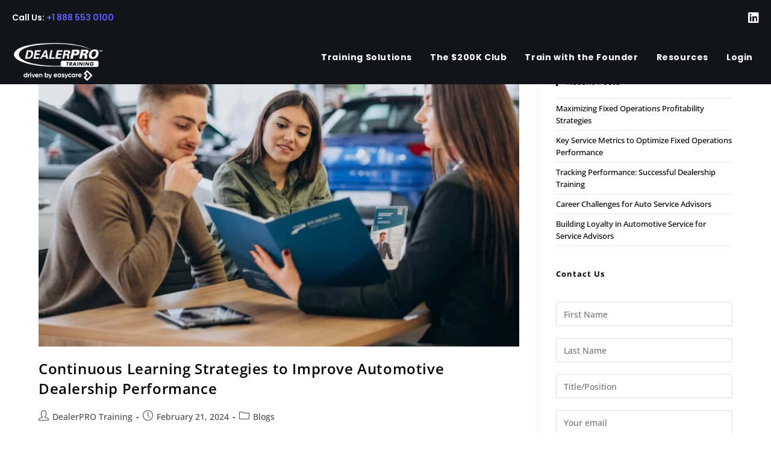

--- FILE ---
content_type: text/html; charset=UTF-8
request_url: https://dealerprotraining.com/tag/automotive-dealership/
body_size: 44563
content:
<!DOCTYPE html>
<html class="html" lang="en-US">
<head>
	<meta charset="UTF-8">
	<link rel="profile" href="https://gmpg.org/xfn/11">

	<meta name='robots' content='noindex, follow' />
<meta name="viewport" content="width=device-width, initial-scale=1">
	<!-- This site is optimized with the Yoast SEO plugin v25.6 - https://yoast.com/wordpress/plugins/seo/ -->
	<title>Automotive Dealership Archives - DealerPRO Training</title>
	<meta property="og:locale" content="en_US" />
	<meta property="og:type" content="article" />
	<meta property="og:title" content="Automotive Dealership Archives - DealerPRO Training" />
	<meta property="og:url" content="https://dealerprotraining.com/tag/automotive-dealership/" />
	<meta property="og:site_name" content="DealerPRO Training" />
	<meta name="twitter:card" content="summary_large_image" />
	<script type="application/ld+json" class="yoast-schema-graph">{"@context":"https://schema.org","@graph":[{"@type":"CollectionPage","@id":"https://dealerprotraining.com/tag/automotive-dealership/","url":"https://dealerprotraining.com/tag/automotive-dealership/","name":"Automotive Dealership Archives - DealerPRO Training","isPartOf":{"@id":"https://dealerprotraining.com/#website"},"primaryImageOfPage":{"@id":"https://dealerprotraining.com/tag/automotive-dealership/#primaryimage"},"image":{"@id":"https://dealerprotraining.com/tag/automotive-dealership/#primaryimage"},"thumbnailUrl":"https://dealerprotraining.com/wp-content/uploads/2024/02/B3-1.png","breadcrumb":{"@id":"https://dealerprotraining.com/tag/automotive-dealership/#breadcrumb"},"inLanguage":"en-US"},{"@type":"ImageObject","inLanguage":"en-US","@id":"https://dealerprotraining.com/tag/automotive-dealership/#primaryimage","url":"https://dealerprotraining.com/wp-content/uploads/2024/02/B3-1.png","contentUrl":"https://dealerprotraining.com/wp-content/uploads/2024/02/B3-1.png","width":2298,"height":1512,"caption":"A Lady Explaining to two people"},{"@type":"BreadcrumbList","@id":"https://dealerprotraining.com/tag/automotive-dealership/#breadcrumb","itemListElement":[{"@type":"ListItem","position":1,"name":"Home","item":"https://dealerprotraining.com/"},{"@type":"ListItem","position":2,"name":"Automotive Dealership"}]},{"@type":"WebSite","@id":"https://dealerprotraining.com/#website","url":"https://dealerprotraining.com/","name":"DealerPRO Training","description":"Award-winning Fixed Operations Training that builds high performing service and parts teams while maximizing gross profits.","publisher":{"@id":"https://dealerprotraining.com/#organization"},"potentialAction":[{"@type":"SearchAction","target":{"@type":"EntryPoint","urlTemplate":"https://dealerprotraining.com/?s={search_term_string}"},"query-input":{"@type":"PropertyValueSpecification","valueRequired":true,"valueName":"search_term_string"}}],"inLanguage":"en-US"},{"@type":"Organization","@id":"https://dealerprotraining.com/#organization","name":"DealerPRO Training","url":"https://dealerprotraining.com/","logo":{"@type":"ImageObject","inLanguage":"en-US","@id":"https://dealerprotraining.com/#/schema/logo/image/","url":"https://dealerprotraining.com/wp-content/uploads/2020/11/DealerPro_TRAINING_logo1-copy.png","contentUrl":"https://dealerprotraining.com/wp-content/uploads/2020/11/DealerPro_TRAINING_logo1-copy.png","width":900,"height":269,"caption":"DealerPRO Training"},"image":{"@id":"https://dealerprotraining.com/#/schema/logo/image/"}}]}</script>
	<!-- / Yoast SEO plugin. -->


<link rel='dns-prefetch' href='//fonts.googleapis.com' />
<link rel='dns-prefetch' href='//use.fontawesome.com' />
<link rel="alternate" type="application/rss+xml" title="DealerPRO Training &raquo; Feed" href="https://dealerprotraining.com/feed/" />
<link rel="alternate" type="application/rss+xml" title="DealerPRO Training &raquo; Comments Feed" href="https://dealerprotraining.com/comments/feed/" />
<link rel="alternate" type="application/rss+xml" title="DealerPRO Training &raquo; Automotive Dealership Tag Feed" href="https://dealerprotraining.com/tag/automotive-dealership/feed/" />
		<!-- This site uses the Google Analytics by MonsterInsights plugin v9.11.1 - Using Analytics tracking - https://www.monsterinsights.com/ -->
		<!-- Note: MonsterInsights is not currently configured on this site. The site owner needs to authenticate with Google Analytics in the MonsterInsights settings panel. -->
					<!-- No tracking code set -->
				<!-- / Google Analytics by MonsterInsights -->
		<script type="lazyJs" >
window._wpemojiSettings = {"baseUrl":"https:\/\/s.w.org\/images\/core\/emoji\/15.0.3\/72x72\/","ext":".png","svgUrl":"https:\/\/s.w.org\/images\/core\/emoji\/15.0.3\/svg\/","svgExt":".svg","source":{"concatemoji":"https:\/\/dealerprotraining.com\/wp-includes\/js\/wp-emoji-release.min.js"}};
/*! This file is auto-generated */
!function(i,n){var o,s,e;function c(e){try{var t={supportTests:e,timestamp:(new Date).valueOf()};sessionStorage.setItem(o,JSON.stringify(t))}catch(e){}}function p(e,t,n){e.clearRect(0,0,e.canvas.width,e.canvas.height),e.fillText(t,0,0);var t=new Uint32Array(e.getImageData(0,0,e.canvas.width,e.canvas.height).data),r=(e.clearRect(0,0,e.canvas.width,e.canvas.height),e.fillText(n,0,0),new Uint32Array(e.getImageData(0,0,e.canvas.width,e.canvas.height).data));return t.every(function(e,t){return e===r[t]})}function u(e,t,n){switch(t){case"flag":return n(e,"\ud83c\udff3\ufe0f\u200d\u26a7\ufe0f","\ud83c\udff3\ufe0f\u200b\u26a7\ufe0f")?!1:!n(e,"\ud83c\uddfa\ud83c\uddf3","\ud83c\uddfa\u200b\ud83c\uddf3")&&!n(e,"\ud83c\udff4\udb40\udc67\udb40\udc62\udb40\udc65\udb40\udc6e\udb40\udc67\udb40\udc7f","\ud83c\udff4\u200b\udb40\udc67\u200b\udb40\udc62\u200b\udb40\udc65\u200b\udb40\udc6e\u200b\udb40\udc67\u200b\udb40\udc7f");case"emoji":return!n(e,"\ud83d\udc26\u200d\u2b1b","\ud83d\udc26\u200b\u2b1b")}return!1}function f(e,t,n){var r="undefined"!=typeof WorkerGlobalScope&&self instanceof WorkerGlobalScope?new OffscreenCanvas(300,150):i.createElement("canvas"),a=r.getContext("2d",{willReadFrequently:!0}),o=(a.textBaseline="top",a.font="600 32px Arial",{});return e.forEach(function(e){o[e]=t(a,e,n)}),o}function t(e){var t=i.createElement("script");t.src=e,t.defer=!0,i.head.appendChild(t)}"undefined"!=typeof Promise&&(o="wpEmojiSettingsSupports",s=["flag","emoji"],n.supports={everything:!0,everythingExceptFlag:!0},e=new Promise(function(e){i.addEventListener("DOMContentLoaded",e,{once:!0})}),new Promise(function(t){var n=function(){try{var e=JSON.parse(sessionStorage.getItem(o));if("object"==typeof e&&"number"==typeof e.timestamp&&(new Date).valueOf()<e.timestamp+604800&&"object"==typeof e.supportTests)return e.supportTests}catch(e){}return null}();if(!n){if("undefined"!=typeof Worker&&"undefined"!=typeof OffscreenCanvas&&"undefined"!=typeof URL&&URL.createObjectURL&&"undefined"!=typeof Blob)try{var e="postMessage("+f.toString()+"("+[JSON.stringify(s),u.toString(),p.toString()].join(",")+"));",r=new Blob([e],{type:"text/javascript"}),a=new Worker(URL.createObjectURL(r),{name:"wpTestEmojiSupports"});return void(a.onmessage=function(e){c(n=e.data),a.terminate(),t(n)})}catch(e){}c(n=f(s,u,p))}t(n)}).then(function(e){for(var t in e)n.supports[t]=e[t],n.supports.everything=n.supports.everything&&n.supports[t],"flag"!==t&&(n.supports.everythingExceptFlag=n.supports.everythingExceptFlag&&n.supports[t]);n.supports.everythingExceptFlag=n.supports.everythingExceptFlag&&!n.supports.flag,n.DOMReady=!1,n.readyCallback=function(){n.DOMReady=!0}}).then(function(){return e}).then(function(){var e;n.supports.everything||(n.readyCallback(),(e=n.source||{}).concatemoji?t(e.concatemoji):e.wpemoji&&e.twemoji&&(t(e.twemoji),t(e.wpemoji)))}))}((window,document),window._wpemojiSettings);
</script>

<link rel="preload" href="https://fonts.gstatic.com/s/roboto/v47/KFO7CnqEu92Fr1ME7kSn66aGLdTylUAMa3yUBA.woff2" as="font" type="font/woff2" crossorigin><link rel="preload" href="https://fonts.gstatic.com/s/opensans/v40/memvYaGs126MiZpBA-UvWbX2vVnXBbObj2OVTS-muw.woff2" as="font" type="font/woff2" crossorigin><link rel="preload" href="https://fonts.gstatic.com/s/poppins/v20/pxiEyp8kv8JHgFVrJJfecg.woff2" as="font" type="font/woff2" crossorigin><link rel="preload" href="https://fonts.gstatic.com/s/poppins/v20/pxiByp8kv8JHgFVrLGT9Z1xlFQ.woff2" as="font" type="font/woff2" crossorigin><link rel="preload" href="https://fonts.gstatic.com/s/poppins/v20/pxiByp8kv8JHgFVrLEj6Z1xlFQ.woff2" as="font" type="font/woff2" crossorigin><link rel="preload" href="https://fonts.gstatic.com/s/poppins/v20/pxiByp8kv8JHgFVrLCz7Z1xlFQ.woff2" as="font" type="font/woff2" crossorigin><script>var w3GoogleFont=["https:\/\/fonts.googleapis.com\/css?display=swap&family=Open+Sans%3A100%2C200%2C300%2C400%2C500%2C600%2C700%2C800%2C900%2C100i%2C200i%2C300i%2C400i%2C500i%2C600i%2C700i%2C800i%2C900i%7CPoppins%3A100%2C200%2C300%2C400%2C500%2C600%2C700%2C800%2C900%2C100i%2C200i%2C300i%2C400i%2C500i%2C600i%2C700i%2C800i%2C900i"];</script><script>var w3elem = window.innerWidth<768?'touchstart':'click';var w3LazyloadByPx=200, blankImageWebpUrl = "https://dealerprotraining.com/wp-content/uploads/blank.pngw3.webp", w3UploadPath="/wp-content", w3WebpPath="/wp-content/w3-webp", w3LazyloadJs = 1, w3JsIsExcluded = 0, w3Inp = 0,w3ExcludedJs=0;var w3pageshow="";!function(){var t=EventTarget.prototype.addEventListener;let e=[],n=[];function i(t){n.click.push(t.target)}function s(t,i){i>3||n[t].forEach((function(a){var r=0;if(e[t].forEach((function(t){o(t,a)&&(r=1)})),!window.w3Html.eventEcr.includes(a)&&!r&&void 0!==a.click)return window.w3Html.eventEcr.push(a),a.click();window.w3Html.eventEcr.includes(a)||r||void 0!==a.click||["HTML","BODY"].includes(a.parentNode.tagName)||(n[t]=[],n[t].push(a.parentNode),s(t,i++))}))}function o(t,e){return t==e||"string"==typeof e.tagName&&!["HTML","BODY"].includes(e.tagName)&&o(t,e.parentNode)}e.click=[],n.click=[],n.touchstart=[],window.w3Html=[],window.w3Html.eventEcr=[],window.w3Html.class="",window.w3Html["css-preloaded"]=0,window.w3Html["data-css"]=0,window.w3Html["data-css-loaded"]=0,"onpageshow"in window&&(window.onpageshow=function(t){w3pageshow=t}),EventTarget.prototype.addEventListener=function(n,i,s){["click","touchstart","keydown","keyup","input","blur","focus","pointerup","pointerdown"].includes(n)&&(-1==window.w3Html.class.indexOf("w3_start")&&["click","touchstart"].includes(n)&&e.click.push(this),w3Inp&&["keydown","keyup","input","blur","focus","pointerup","pointerdown"].includes(n)&&-1==i.toString().indexOf("preventDefault")&&-1==i.toString().indexOf("stopPropagation(")&&-1==i.toString().indexOf("event.dispatch.apply")&&("object"!=typeof s||"object"==typeof s&&"boolean"!=typeof s.passive)&&((s="object"==typeof s?s:[]).passive=!0)),w3Inp&&-1!=window.location.href.indexOf("?test-inp=")&&console.log("rocket",this,n,i,s),t.call(this,n,i,s)},document.querySelector("html").addEventListener("click",i,{passive:!0}),window.addEventListener("w3-load",(function t(){return-1!=window.w3Html.class.indexOf("jsload")?(document.querySelector("html").removeEventListener("click",i),setTimeout((function(){s("click",0)}),100)):setTimeout((function(){t()}),50)}),{passive:!0})}();class w3LoadScripts{constructor(t){this.triggerEvents=t,this.eventOptions={passive:!0},this.userEventListener=this.triggerListener.bind(this),this.lazyTrigger,this.styleLoadFired,this.lazyScriptsLoadFired=0,this.scriptsLoadFired=0,this.excluded_js=w3ExcludedJs,this.w3LazyloadJs=w3LazyloadJs,this.w3_fonts="undefined"!=typeof w3GoogleFont?w3GoogleFont:[],this.w3Styles=[],this.w3Scripts={normal:[],async:[],defer:[],lazy:[]},this.allJQueries=[]}userEventsAdd(t){this.triggerEvents.forEach((e=>window.addEventListener(e,t.userEventListener,t.eventOptions)))}userEventsRemove(t){this.triggerEvents.forEach((e=>window.removeEventListener(e,t.userEventListener,t.eventOptions)))}async triggerListener(){return await this.repaintFrame(),"function"==typeof requestIdleCallback?this.idleCallback():this.callEvents()}idleCallback(){return requestIdleCallback((t=>{this.callEvents()}),{timeout:50})}callEvents(){this.userEventsRemove(this),this.lazyScriptsLoadFired=1,this.addHtmlClass("w3_user"),"loading"===document.readyState?(document.addEventListener("DOMContentLoaded",this.loadStyleResources.bind(this)),!this.scriptsLoadFire&&document.addEventListener("DOMContentLoaded",this.loadResources.bind(this))):(this.loadStyleResources(),!this.scriptsLoadFire&&this.loadResources())}async loadStyleResources(){this.styleLoadFired||(this.styleLoadFired=!0,this.registerStyles(),window.w3Html["data-css"]=this.w3Styles.length,this.preloadScripts(this.w3Styles),this.loadStylesPreloaded(),this.loadFonts(this.w3_fonts))}async loadStylesPreloaded(){setTimeout((function(t){1==window.w3Html["css-preloaded"]?t.loadStyles(t.w3Styles):t.loadStylesPreloaded()}),200,this)}async loadResources(){this.scriptsLoadFired||(this.scriptsLoadFired=!0,this.holdEventListeners(),this.exeDocumentWrite(),this.registerScripts(),this.addHtmlClass("w3_start"),"function"==typeof w3EventsOnStartJs&&w3EventsOnStartJs(),this.preloadScripts(this.w3Scripts.normal),this.preloadScripts(this.w3Scripts.defer),this.preloadScripts(this.w3Scripts.async),await this.loadScripts(this.w3Scripts.normal),await this.loadScripts(this.w3Scripts.defer),await this.loadScripts(this.w3Scripts.async),await this.executeDomcontentloaded(),await this.executeWindowLoad(),window.dispatchEvent(new Event("w3-scripts-loaded")),this.addHtmlClass("w3_js"),"function"==typeof w3EventsOnEndJs&&w3EventsOnEndJs(),this.lazyTrigger=setInterval(this.w3TriggerLazyScript,500,this))}async w3TriggerLazyScript(t){t.lazyScriptsLoadFired&&(await t.loadScripts(t.w3Scripts.lazy),t.addHtmlClass("jsload"),clearInterval(t.lazyTrigger))}addHtmlClass(t){document.getElementsByTagName("html")[0].classList.add(t),window.w3Html.class+=" "+t}registerScripts(){document.querySelectorAll("script[type=lazyJs]").forEach((t=>{t.hasAttribute("src")?t.hasAttribute("async")&&!1!==t.async?this.w3Scripts.async.push(t):t.hasAttribute("defer")&&!1!==t.defer||"module"===t.getAttribute("data-w3-type")?this.w3Scripts.defer.push(t):this.w3Scripts.normal.push(t):this.w3Scripts.normal.push(t)})),document.querySelectorAll("script[type=lazyExJs]").forEach((t=>{this.w3Scripts.lazy.push(t)}))}registerStyles(){document.querySelectorAll("link[data-href]").forEach((t=>{this.w3Styles.push(t)}))}async executeScript(t){return new Promise(((e,n)=>{const i=document.createElement("script");[...t.attributes].forEach((t=>{let e=t.nodeName;"type"!==e&&("data-w3-type"===e&&(e="type"),i.setAttribute(e,t.nodeValue))})),t.hasAttribute("src")?(i.onload=()=>{e()},i.onerror=()=>{e()}):(i.text=t.text,e()),null!==t.parentNode&&t.parentNode.replaceChild(i,t)}))}async executeStyles(t){return function(t){t.href=t.getAttribute("data-href"),t.removeAttribute("data-href"),t.rel="stylesheet"}(t)}async loadScripts(t){const e=t.shift();return e?(await this.executeScript(e),this.loadScripts(t)):Promise.resolve()}async loadStyles(t){const e=t.shift();return e?(this.executeStyles(e),this.loadStyles(t)):"loaded"}async loadFonts(t){var e=document.createDocumentFragment();t.forEach((t=>{const n=document.createElement("link");n.href=t,n.rel="stylesheet",e.appendChild(n)})),document.head.appendChild(e)}preloadScripts(t){var e=document.createDocumentFragment(),n=0,i=this;[...t].forEach((s=>{const o=s.getAttribute("src"),a=s.getAttribute("data-href"),r=s.getAttribute("data-w3-type");if(o){const t=document.createElement("link");t.href=o,t.rel="module"==r?"modulepreload":"preload",t.as="script",e.appendChild(t)}else if(a){const s=document.createElement("link");s.href=a,s.rel="preload",s.as="style",n++,t.length==n&&(s.dataset.last=1),e.appendChild(s),s.onload=function(){fetch(this.href,{mode:"no-cors"}).then((t=>t.blob())).then((t=>{i.updateCssLoader()})).catch((t=>{i.updateCssLoader()}))},s.onerror=function(){i.updateCssLoader()}}})),document.head.appendChild(e)}updateCssLoader(){window.w3Html["data-css-loaded"]=window.w3Html["data-css-loaded"]+1,window.w3Html["data-css"]==window.w3Html["data-css-loaded"]&&(window.w3Html["css-preloaded"]=1)}holdEventListeners(){let t={};function e(e,n){!function(e){function n(n){return t[e].eventsToRewrite.indexOf(n)>=0?"w3-"+n:n}t[e]||(t[e]={originalFunctions:{add:e.addEventListener,remove:e.removeEventListener},eventsToRewrite:[]},e.addEventListener=function(){arguments[0]=n(arguments[0]),t[e].originalFunctions.add.apply(e,arguments)},e.removeEventListener=function(){arguments[0]=n(arguments[0]),t[e].originalFunctions.remove.apply(e,arguments)})}(e),t[e].eventsToRewrite.push(n)}function n(t,e){let n=t[e];Object.defineProperty(t,e,{get:()=>n||function(){},set(i){t["w3"+e]=n=i}})}e(document,"DOMContentLoaded"),e(window,"DOMContentLoaded"),e(window,"load"),e(window,"pageshow"),e(document,"readystatechange"),n(document,"onreadystatechange"),n(window,"onload"),n(window,"onpageshow")}bindFunc(t,e,n){if(-1==window.w3Html.class.indexOf("w3_js"))return setTimeout((function(t,e,n,i){t.bindFunc(e,n,i)}),50,this,t,e,n);t.bind(e)(n)}holdJquery(t){let e=window.jQuery;Object.defineProperty(window,"jQuery",{get:()=>e,set(n){if(n&&n.fn&&!t.allJQueries.includes(n)){n.fn.ready=n.fn.init.prototype.ready=function(e){if(void 0!==e)return t.scriptsLoadFired?t.domReadyFired?t.bindFunc(e,document,n):document.addEventListener("w3-DOMContentLoaded",(()=>t.bindFunc(e,document,n))):document.addEventListener("DOMContentLoaded",(()=>e.bind(document)(n))),n(document)};const e=n.fn.on;n.fn.on=n.fn.init.prototype.on=function(){if("ready"==arguments[0]||"w3-DOMContentLoad"==arguments[0]){if(this[0]!==document)return e.apply(this,arguments),this;if("string"!=typeof arguments[1])return t.bindFunc(arguments[1],document,n)}if(this[0]===window){function i(t){return t.split(" ").map((t=>"load"===t||0===t.indexOf("load")?"w3-jquery-load":t)).join(" ")}"string"==typeof arguments[0]||arguments[0]instanceof String?arguments[0]=i(arguments[0]):"object"==typeof arguments[0]&&Object.keys(arguments[0]).forEach((t=>{Object.assign(arguments[0],{[i(t)]:arguments[0][t]})[t]}))}return e.apply(this,arguments),this},t.allJQueries.push(n)}e=n}})}async executeDomcontentloaded(){this.domReadyFired=!0,document.w3readyState=document.readyState,await this.repaintFrame(),document.dispatchEvent(new Event("w3-DOMContentLoaded")),await this.repaintFrame(),window.dispatchEvent(new Event("w3-DOMContentLoaded")),await this.repaintFrame(),document.dispatchEvent(new Event("w3-readystatechange")),await this.repaintFrame(),document.w3onreadystatechange&&document.w3onreadystatechange()}async executeWindowLoad(){if(-1==window.w3Html.class.indexOf("w3_js"))return setTimeout((function(t){t.executeWindowLoad()}),10,this);await this.repaintFrame(),setTimeout((function(){window.dispatchEvent(new Event("w3-load"))}),100),await this.repaintFrame(),window.w3onload&&window.w3onload(),await this.repaintFrame(),this.allJQueries.forEach((t=>t(window).trigger("w3-jquery-load"))),window.dispatchEvent(new Event("w3-pageshow")),await this.repaintFrame(),window.w3onpageshow&&window.w3onpageshow(w3pageshow)}exeDocumentWrite(){const t=new Map;document.write=document.writeln=function(e){const n=document.currentScript,i=document.createRange(),s=n.parentElement;let o=t.get(n);void 0===o&&(o=n.nextSibling,t.set(n,o));const a=document.createDocumentFragment();i.setStart(a,0),a.appendChild(i.createContextualFragment(e)),s.insertBefore(a,o)}}async repaintFrame(){return new Promise((t=>requestAnimationFrame(t)))}static execute(){const t=new w3LoadScripts(["keydown","mousemove","touchmove","touchstart","touchend","wheel"]);t.userEventsAdd(t),document.w3readyState="loading",t.holdJquery(t),(!t.w3LazyloadJs||window.scrollY>50||"complete"==document.readyState||"interactive"==document.readyState)&&t.triggerListener();const e=setInterval((function(t){null!=document.body&&(document.body.getBoundingClientRect().top<-30&&t.triggerListener(),clearInterval(e))}),500,t)}}w3LoadScripts.execute();</script><link data-css="1" href="https://dealerprotraining.com/wp-content/cache/w3-cache/css/896/wp-content/plugins/advanced-dynamic-pricing-for-woocommerce/BaseVersion/assets/css/cart-summary.css" rel='stylesheet' id='wdp_cart-summary-css' media='all'>
<style id='wp-emoji-styles-inline-css'>

	img.wp-smiley, img.emoji {
		display: inline !important;
		border: none !important;
		box-shadow: none !important;
		height: 1em !important;
		width: 1em !important;
		margin: 0 0.07em !important;
		vertical-align: -0.1em !important;
		background: none !important;
		padding: 0 !important;
	}
</style>
<link data-css="1" href="https://dealerprotraining.com/wp-content/cache/w3-cache/css/896/wp-includes/css/dist/block-library/style.min.css" rel='stylesheet' id='wp-block-library-css' media='all'>
<style id='wp-block-library-theme-inline-css'>
.wp-block-audio :where(figcaption){color:#555;font-size:13px;text-align:center}.is-dark-theme .wp-block-audio :where(figcaption){color:#ffffffa6}.wp-block-audio{margin:0 0 1em}.wp-block-code{border:1px solid #ccc;border-radius:4px;font-family:Menlo,Consolas,monaco,monospace;padding:.8em 1em}.wp-block-embed :where(figcaption){color:#555;font-size:13px;text-align:center}.is-dark-theme .wp-block-embed :where(figcaption){color:#ffffffa6}.wp-block-embed{margin:0 0 1em}.blocks-gallery-caption{color:#555;font-size:13px;text-align:center}.is-dark-theme .blocks-gallery-caption{color:#ffffffa6}:root :where(.wp-block-image figcaption){color:#555;font-size:13px;text-align:center}.is-dark-theme :root :where(.wp-block-image figcaption){color:#ffffffa6}.wp-block-image{margin:0 0 1em}.wp-block-pullquote{border-bottom:4px solid;border-top:4px solid;color:currentColor;margin-bottom:1.75em}.wp-block-pullquote cite,.wp-block-pullquote footer,.wp-block-pullquote__citation{color:currentColor;font-size:.8125em;font-style:normal;text-transform:uppercase}.wp-block-quote{border-left:.25em solid;margin:0 0 1.75em;padding-left:1em}.wp-block-quote cite,.wp-block-quote footer{color:currentColor;font-size:.8125em;font-style:normal;position:relative}.wp-block-quote.has-text-align-right{border-left:none;border-right:.25em solid;padding-left:0;padding-right:1em}.wp-block-quote.has-text-align-center{border:none;padding-left:0}.wp-block-quote.is-large,.wp-block-quote.is-style-large,.wp-block-quote.is-style-plain{border:none}.wp-block-search .wp-block-search__label{font-weight:700}.wp-block-search__button{border:1px solid #ccc;padding:.375em .625em}:where(.wp-block-group.has-background){padding:1.25em 2.375em}.wp-block-separator.has-css-opacity{opacity:.4}.wp-block-separator{border:none;border-bottom:2px solid;margin-left:auto;margin-right:auto}.wp-block-separator.has-alpha-channel-opacity{opacity:1}.wp-block-separator:not(.is-style-wide):not(.is-style-dots){width:100px}.wp-block-separator.has-background:not(.is-style-dots){border-bottom:none;height:1px}.wp-block-separator.has-background:not(.is-style-wide):not(.is-style-dots){height:2px}.wp-block-table{margin:0 0 1em}.wp-block-table td,.wp-block-table th{word-break:normal}.wp-block-table :where(figcaption){color:#555;font-size:13px;text-align:center}.is-dark-theme .wp-block-table :where(figcaption){color:#ffffffa6}.wp-block-video :where(figcaption){color:#555;font-size:13px;text-align:center}.is-dark-theme .wp-block-video :where(figcaption){color:#ffffffa6}.wp-block-video{margin:0 0 1em}:root :where(.wp-block-template-part.has-background){margin-bottom:0;margin-top:0;padding:1.25em 2.375em}
</style>
<style id='pms-content-restriction-start-style-inline-css'>


</style>
<style id='pms-content-restriction-end-style-inline-css'>


</style>
<style id='pms-account-style-inline-css'>


</style>
<style id='pms-login-style-inline-css'>


</style>
<style id='pms-recover-password-style-inline-css'>


</style>
<style id='pms-register-style-inline-css'>


</style>
<style id='font-awesome-svg-styles-default-inline-css'>
.svg-inline--fa {
  display: inline-block;
  height: 1em;
  overflow: visible;
  vertical-align: -.125em;
}
</style>
<link rel='stylesheet' id='font-awesome-svg-styles-css' data-href='https://dealerprotraining.com/wp-content/uploads/font-awesome/v6.5.1/css/svg-with-js.css' media='all' />
<style id='font-awesome-svg-styles-inline-css'>
   .wp-block-font-awesome-icon svg::before,
   .wp-rich-text-font-awesome-icon svg::before {content: unset;}
</style>
<link data-css="1" href="https://dealerprotraining.com/wp-content/cache/w3-cache/css/896/wp-content/plugins/jet-engine/assets/css/frontend.css" rel='stylesheet' id='jet-engine-frontend-css' media='all'>
<style id='classic-theme-styles-inline-css'>
/*! This file is auto-generated */
.wp-block-button__link{color:#fff;background-color:#32373c;border-radius:9999px;box-shadow:none;text-decoration:none;padding:calc(.667em + 2px) calc(1.333em + 2px);font-size:1.125em}.wp-block-file__button{background:#32373c;color:#fff;text-decoration:none}
</style>
<style id='global-styles-inline-css'>
:root{--wp--preset--aspect-ratio--square: 1;--wp--preset--aspect-ratio--4-3: 4/3;--wp--preset--aspect-ratio--3-4: 3/4;--wp--preset--aspect-ratio--3-2: 3/2;--wp--preset--aspect-ratio--2-3: 2/3;--wp--preset--aspect-ratio--16-9: 16/9;--wp--preset--aspect-ratio--9-16: 9/16;--wp--preset--color--black: #000000;--wp--preset--color--cyan-bluish-gray: #abb8c3;--wp--preset--color--white: #ffffff;--wp--preset--color--pale-pink: #f78da7;--wp--preset--color--vivid-red: #cf2e2e;--wp--preset--color--luminous-vivid-orange: #ff6900;--wp--preset--color--luminous-vivid-amber: #fcb900;--wp--preset--color--light-green-cyan: #7bdcb5;--wp--preset--color--vivid-green-cyan: #00d084;--wp--preset--color--pale-cyan-blue: #8ed1fc;--wp--preset--color--vivid-cyan-blue: #0693e3;--wp--preset--color--vivid-purple: #9b51e0;--wp--preset--gradient--vivid-cyan-blue-to-vivid-purple: linear-gradient(135deg,rgba(6,147,227,1) 0%,rgb(155,81,224) 100%);--wp--preset--gradient--light-green-cyan-to-vivid-green-cyan: linear-gradient(135deg,rgb(122,220,180) 0%,rgb(0,208,130) 100%);--wp--preset--gradient--luminous-vivid-amber-to-luminous-vivid-orange: linear-gradient(135deg,rgba(252,185,0,1) 0%,rgba(255,105,0,1) 100%);--wp--preset--gradient--luminous-vivid-orange-to-vivid-red: linear-gradient(135deg,rgba(255,105,0,1) 0%,rgb(207,46,46) 100%);--wp--preset--gradient--very-light-gray-to-cyan-bluish-gray: linear-gradient(135deg,rgb(238,238,238) 0%,rgb(169,184,195) 100%);--wp--preset--gradient--cool-to-warm-spectrum: linear-gradient(135deg,rgb(74,234,220) 0%,rgb(151,120,209) 20%,rgb(207,42,186) 40%,rgb(238,44,130) 60%,rgb(251,105,98) 80%,rgb(254,248,76) 100%);--wp--preset--gradient--blush-light-purple: linear-gradient(135deg,rgb(255,206,236) 0%,rgb(152,150,240) 100%);--wp--preset--gradient--blush-bordeaux: linear-gradient(135deg,rgb(254,205,165) 0%,rgb(254,45,45) 50%,rgb(107,0,62) 100%);--wp--preset--gradient--luminous-dusk: linear-gradient(135deg,rgb(255,203,112) 0%,rgb(199,81,192) 50%,rgb(65,88,208) 100%);--wp--preset--gradient--pale-ocean: linear-gradient(135deg,rgb(255,245,203) 0%,rgb(182,227,212) 50%,rgb(51,167,181) 100%);--wp--preset--gradient--electric-grass: linear-gradient(135deg,rgb(202,248,128) 0%,rgb(113,206,126) 100%);--wp--preset--gradient--midnight: linear-gradient(135deg,rgb(2,3,129) 0%,rgb(40,116,252) 100%);--wp--preset--font-size--small: 13px;--wp--preset--font-size--medium: 20px;--wp--preset--font-size--large: 36px;--wp--preset--font-size--x-large: 42px;--wp--preset--spacing--20: 0.44rem;--wp--preset--spacing--30: 0.67rem;--wp--preset--spacing--40: 1rem;--wp--preset--spacing--50: 1.5rem;--wp--preset--spacing--60: 2.25rem;--wp--preset--spacing--70: 3.38rem;--wp--preset--spacing--80: 5.06rem;--wp--preset--shadow--natural: 6px 6px 9px rgba(0, 0, 0, 0.2);--wp--preset--shadow--deep: 12px 12px 50px rgba(0, 0, 0, 0.4);--wp--preset--shadow--sharp: 6px 6px 0px rgba(0, 0, 0, 0.2);--wp--preset--shadow--outlined: 6px 6px 0px -3px rgba(255, 255, 255, 1), 6px 6px rgba(0, 0, 0, 1);--wp--preset--shadow--crisp: 6px 6px 0px rgba(0, 0, 0, 1);}:where(.is-layout-flex){gap: 0.5em;}:where(.is-layout-grid){gap: 0.5em;}body .is-layout-flex{display: flex;}.is-layout-flex{flex-wrap: wrap;align-items: center;}.is-layout-flex > :is(*, div){margin: 0;}body .is-layout-grid{display: grid;}.is-layout-grid > :is(*, div){margin: 0;}:where(.wp-block-columns.is-layout-flex){gap: 2em;}:where(.wp-block-columns.is-layout-grid){gap: 2em;}:where(.wp-block-post-template.is-layout-flex){gap: 1.25em;}:where(.wp-block-post-template.is-layout-grid){gap: 1.25em;}.has-black-color{color: var(--wp--preset--color--black) !important;}.has-cyan-bluish-gray-color{color: var(--wp--preset--color--cyan-bluish-gray) !important;}.has-white-color{color: var(--wp--preset--color--white) !important;}.has-pale-pink-color{color: var(--wp--preset--color--pale-pink) !important;}.has-vivid-red-color{color: var(--wp--preset--color--vivid-red) !important;}.has-luminous-vivid-orange-color{color: var(--wp--preset--color--luminous-vivid-orange) !important;}.has-luminous-vivid-amber-color{color: var(--wp--preset--color--luminous-vivid-amber) !important;}.has-light-green-cyan-color{color: var(--wp--preset--color--light-green-cyan) !important;}.has-vivid-green-cyan-color{color: var(--wp--preset--color--vivid-green-cyan) !important;}.has-pale-cyan-blue-color{color: var(--wp--preset--color--pale-cyan-blue) !important;}.has-vivid-cyan-blue-color{color: var(--wp--preset--color--vivid-cyan-blue) !important;}.has-vivid-purple-color{color: var(--wp--preset--color--vivid-purple) !important;}.has-black-background-color{background-color: var(--wp--preset--color--black) !important;}.has-cyan-bluish-gray-background-color{background-color: var(--wp--preset--color--cyan-bluish-gray) !important;}.has-white-background-color{background-color: var(--wp--preset--color--white) !important;}.has-pale-pink-background-color{background-color: var(--wp--preset--color--pale-pink) !important;}.has-vivid-red-background-color{background-color: var(--wp--preset--color--vivid-red) !important;}.has-luminous-vivid-orange-background-color{background-color: var(--wp--preset--color--luminous-vivid-orange) !important;}.has-luminous-vivid-amber-background-color{background-color: var(--wp--preset--color--luminous-vivid-amber) !important;}.has-light-green-cyan-background-color{background-color: var(--wp--preset--color--light-green-cyan) !important;}.has-vivid-green-cyan-background-color{background-color: var(--wp--preset--color--vivid-green-cyan) !important;}.has-pale-cyan-blue-background-color{background-color: var(--wp--preset--color--pale-cyan-blue) !important;}.has-vivid-cyan-blue-background-color{background-color: var(--wp--preset--color--vivid-cyan-blue) !important;}.has-vivid-purple-background-color{background-color: var(--wp--preset--color--vivid-purple) !important;}.has-black-border-color{border-color: var(--wp--preset--color--black) !important;}.has-cyan-bluish-gray-border-color{border-color: var(--wp--preset--color--cyan-bluish-gray) !important;}.has-white-border-color{border-color: var(--wp--preset--color--white) !important;}.has-pale-pink-border-color{border-color: var(--wp--preset--color--pale-pink) !important;}.has-vivid-red-border-color{border-color: var(--wp--preset--color--vivid-red) !important;}.has-luminous-vivid-orange-border-color{border-color: var(--wp--preset--color--luminous-vivid-orange) !important;}.has-luminous-vivid-amber-border-color{border-color: var(--wp--preset--color--luminous-vivid-amber) !important;}.has-light-green-cyan-border-color{border-color: var(--wp--preset--color--light-green-cyan) !important;}.has-vivid-green-cyan-border-color{border-color: var(--wp--preset--color--vivid-green-cyan) !important;}.has-pale-cyan-blue-border-color{border-color: var(--wp--preset--color--pale-cyan-blue) !important;}.has-vivid-cyan-blue-border-color{border-color: var(--wp--preset--color--vivid-cyan-blue) !important;}.has-vivid-purple-border-color{border-color: var(--wp--preset--color--vivid-purple) !important;}.has-vivid-cyan-blue-to-vivid-purple-gradient-background{background: var(--wp--preset--gradient--vivid-cyan-blue-to-vivid-purple) !important;}.has-light-green-cyan-to-vivid-green-cyan-gradient-background{background: var(--wp--preset--gradient--light-green-cyan-to-vivid-green-cyan) !important;}.has-luminous-vivid-amber-to-luminous-vivid-orange-gradient-background{background: var(--wp--preset--gradient--luminous-vivid-amber-to-luminous-vivid-orange) !important;}.has-luminous-vivid-orange-to-vivid-red-gradient-background{background: var(--wp--preset--gradient--luminous-vivid-orange-to-vivid-red) !important;}.has-very-light-gray-to-cyan-bluish-gray-gradient-background{background: var(--wp--preset--gradient--very-light-gray-to-cyan-bluish-gray) !important;}.has-cool-to-warm-spectrum-gradient-background{background: var(--wp--preset--gradient--cool-to-warm-spectrum) !important;}.has-blush-light-purple-gradient-background{background: var(--wp--preset--gradient--blush-light-purple) !important;}.has-blush-bordeaux-gradient-background{background: var(--wp--preset--gradient--blush-bordeaux) !important;}.has-luminous-dusk-gradient-background{background: var(--wp--preset--gradient--luminous-dusk) !important;}.has-pale-ocean-gradient-background{background: var(--wp--preset--gradient--pale-ocean) !important;}.has-electric-grass-gradient-background{background: var(--wp--preset--gradient--electric-grass) !important;}.has-midnight-gradient-background{background: var(--wp--preset--gradient--midnight) !important;}.has-small-font-size{font-size: var(--wp--preset--font-size--small) !important;}.has-medium-font-size{font-size: var(--wp--preset--font-size--medium) !important;}.has-large-font-size{font-size: var(--wp--preset--font-size--large) !important;}.has-x-large-font-size{font-size: var(--wp--preset--font-size--x-large) !important;}
:where(.wp-block-post-template.is-layout-flex){gap: 1.25em;}:where(.wp-block-post-template.is-layout-grid){gap: 1.25em;}
:where(.wp-block-columns.is-layout-flex){gap: 2em;}:where(.wp-block-columns.is-layout-grid){gap: 2em;}
:root :where(.wp-block-pullquote){font-size: 1.5em;line-height: 1.6;}
</style>
<link data-css="1" href="https://dealerprotraining.com/wp-content/cache/w3-cache/css/896/wp-content/plugins/contact-form-7/includes/css/styles.css" rel='stylesheet' id='contact-form-7-css' media='all'>
<link data-css="1" href="https://dealerprotraining.com/wp-content/cache/w3-cache/css/896/wp-content/plugins/cookie-notice/css/front.min.css" rel='stylesheet' id='cookie-notice-front-css' media='all'>
<link rel='stylesheet' id='dashicons-css' data-href='https://dealerprotraining.com/wp-includes/css/dashicons.min.css' media='all' />
<link data-css="1" href="https://dealerprotraining.com/wp-content/cache/w3-cache/css/896/wp-includes/css/jquery-ui-dialog.min.css" rel='stylesheet' id='wp-jquery-ui-dialog-css' media='all'>
<style id='woocommerce-inline-inline-css'>
.woocommerce form .form-row .required { visibility: visible; }
</style>
<link data-css="1" href="https://dealerprotraining.com/wp-content/cache/w3-cache/css/896/wp-content/plugins/woocommerce/assets/css/brands.css" rel='stylesheet' id='brands-styles-css' media='all'>
<link data-css="1" href="https://dealerprotraining.com/wp-content/cache/w3-cache/css/896/wp-content/themes/oceanwp/assets/css/style.min.css" rel='stylesheet' id='oceanwp-style-css' media='all'>
<link data-css="1" href="https://dealerprotraining.com/wp-content/cache/w3-cache/css/896/wp-content/themes/oceanwp-child-theme-master/style.css" rel='stylesheet' id='child-style-css' media='all'>
<link data-css="1" href="https://dealerprotraining.com/wp-content/cache/w3-cache/css/896/wp-content/themes/oceanwp/assets/css/woo/woo-mini-cart.min.css" rel='stylesheet' id='oceanwp-woo-mini-cart-css' media='all'>
<link rel='stylesheet' id='font-awesome-css' data-href='https://dealerprotraining.com/wp-content/themes/oceanwp/assets/fonts/fontawesome/css/all.min.css' media='all' />
<link rel='stylesheet' id='simple-line-icons-css' data-href='https://dealerprotraining.com/wp-content/themes/oceanwp/assets/css/third/simple-line-icons.min.css' media='all' />


<link rel='stylesheet' id='font-awesome-official-css' data-href='https://use.fontawesome.com/releases/v6.5.1/css/all.css' media='all' integrity="sha384-t1nt8BQoYMLFN5p42tRAtuAAFQaCQODekUVeKKZrEnEyp4H2R0RHFz0KWpmj7i8g" crossorigin="anonymous" />
<link data-css="1" href="https://dealerprotraining.com/wp-content/cache/w3-cache/css/896/wp-content/themes/oceanwp/assets/css/woo/woocommerce.min.css" rel='stylesheet' id='oceanwp-woocommerce-css' media='all'>
<link data-css="1" href="https://dealerprotraining.com/wp-content/cache/w3-cache/css/896/wp-content/themes/oceanwp/assets/css/woo/woo-star-font.min.css" rel='stylesheet' id='oceanwp-woo-star-font-css' media='all'>
<link data-css="1" href="https://dealerprotraining.com/wp-content/cache/w3-cache/css/896/wp-content/themes/oceanwp/assets/css/woo/woo-quick-view.min.css" rel='stylesheet' id='oceanwp-woo-quick-view-css' media='all'>
<link data-css="1" href="https://dealerprotraining.com/wp-content/cache/w3-cache/css/896/wp-content/plugins/gradient-button-for-elementor/assets/css/frontend.css" rel='stylesheet' id='gradient-button-elementor-frontend-style-css' media='all'>
<link data-css="1" href="https://dealerprotraining.com/wp-content/cache/w3-cache/css/896/wp-content/plugins/ocean-extra/assets/css/widgets.css" rel='stylesheet' id='oe-widgets-style-css' media='all'>
<link rel='stylesheet' id='font-awesome-official-v4shim-css' data-href='https://use.fontawesome.com/releases/v6.5.1/css/v4-shims.css' media='all' integrity="sha384-5Jfdy0XO8+vjCRofsSnGmxGSYjLfsjjTOABKxVr8BkfvlaAm14bIJc7Jcjfq/xQI" crossorigin="anonymous" />
<link data-css="1" href="https://dealerprotraining.com/wp-content/cache/w3-cache/css/896/wp-content/plugins/advanced-dynamic-pricing-for-woocommerce/BaseVersion/assets/css/pricing-table.css" rel='stylesheet' id='wdp_pricing-table-css' media='all'>
<link data-css="1" href="https://dealerprotraining.com/wp-content/cache/w3-cache/css/896/wp-content/plugins/advanced-dynamic-pricing-for-woocommerce/BaseVersion/assets/css/deals-table.css" rel='stylesheet' id='wdp_deals-table-css' media='all'>
<script type="text/template" id="tmpl-variation-template">
	<div data-BgLz="1" class="woocommerce-variation-description">{{{ data.variation.variation_description }}}</div>
	<div data-BgLz="1" class="woocommerce-variation-price">{{{ data.variation.price_html }}}</div>
	<div data-BgLz="1" class="woocommerce-variation-availability">{{{ data.variation.availability_html }}}</div>
</script>
<script type="text/template" id="tmpl-unavailable-variation-template">
	<p role="alert">Sorry, this product is unavailable. Please choose a different combination.</p>
</script>
<script type="lazyJs" id="cookie-notice-front-js-before" >
var cnArgs = {"ajaxUrl":"https:\/\/dealerprotraining.com\/wp-admin\/admin-ajax.php","nonce":"fac16e2939","hideEffect":"fade","position":"bottom","onScroll":false,"onScrollOffset":100,"onClick":false,"cookieName":"cookie_notice_accepted","cookieTime":2592000,"cookieTimeRejected":2592000,"globalCookie":false,"redirection":false,"cache":true,"revokeCookies":false,"revokeCookiesOpt":"automatic"};
</script>
<script src="https://dealerprotraining.com/wp-content/cache/w3-cache/js/896/wp-content/plugins/cookie-notice/js/front.min.js" id="cookie-notice-front-js" type="lazyJs"></script>
<script src="https://dealerprotraining.com/wp-content/cache/w3-cache/js/896/wp-includes/js/jquery/jquery.min.js" id="jquery-core-js" type="lazyJs"></script>
<script src="https://dealerprotraining.com/wp-content/cache/w3-cache/js/896/wp-includes/js/jquery/jquery-migrate.min.js" id="jquery-migrate-js" type="lazyJs"></script>
<script type="lazyJs" id="3d-flip-book-client-locale-loader-js-extra" >
var FB3D_CLIENT_LOCALE = {"ajaxurl":"https:\/\/dealerprotraining.com\/wp-admin\/admin-ajax.php","dictionary":{"Table of contents":"Table of contents","Close":"Close","Bookmarks":"Bookmarks","Thumbnails":"Thumbnails","Search":"Search","Share":"Share","Facebook":"Facebook","Twitter":"Twitter","Email":"Email","Play":"Play","Previous page":"Previous page","Next page":"Next page","Zoom in":"Zoom in","Zoom out":"Zoom out","Fit view":"Fit view","Auto play":"Auto play","Full screen":"Full screen","More":"More","Smart pan":"Smart pan","Single page":"Single page","Sounds":"Sounds","Stats":"Stats","Print":"Print","Download":"Download","Goto first page":"Goto first page","Goto last page":"Goto last page"},"images":"https:\/\/dealerprotraining.com\/wp-content\/plugins\/interactive-3d-flipbook-powered-physics-engine\/assets\/images\/","jsData":{"urls":[],"posts":{"ids_mis":[],"ids":[]},"pages":[],"firstPages":[],"bookCtrlProps":[],"bookTemplates":[]},"key":"3d-flip-book","pdfJS":{"pdfJsLib":"https:\/\/dealerprotraining.com\/wp-content\/plugins\/interactive-3d-flipbook-powered-physics-engine\/assets\/js\/pdf.min.js?ver=4.3.136","pdfJsWorker":"https:\/\/dealerprotraining.com\/wp-content\/plugins\/interactive-3d-flipbook-powered-physics-engine\/assets\/js\/pdf.worker.js?ver=4.3.136","stablePdfJsLib":"https:\/\/dealerprotraining.com\/wp-content\/plugins\/interactive-3d-flipbook-powered-physics-engine\/assets\/js\/stable\/pdf.min.js?ver=2.5.207","stablePdfJsWorker":"https:\/\/dealerprotraining.com\/wp-content\/plugins\/interactive-3d-flipbook-powered-physics-engine\/assets\/js\/stable\/pdf.worker.js?ver=2.5.207","pdfJsCMapUrl":"https:\/\/dealerprotraining.com\/wp-content\/plugins\/interactive-3d-flipbook-powered-physics-engine\/assets\/cmaps\/"},"cacheurl":"https:\/\/dealerprotraining.com\/wp-content\/uploads\/3d-flip-book\/cache\/","pluginsurl":"https:\/\/dealerprotraining.com\/wp-content\/plugins\/","pluginurl":"https:\/\/dealerprotraining.com\/wp-content\/plugins\/interactive-3d-flipbook-powered-physics-engine\/","thumbnailSize":{"width":"150","height":"150"},"version":"1.16.17"};
</script>
<script src="https://dealerprotraining.com/wp-content/cache/w3-cache/js/896/wp-content/plugins/interactive-3d-flipbook-powered-physics-engine/assets/js/client-locale-loader.js" id="3d-flip-book-client-locale-loader-js" async="" data-wp-strategy="async" type="lazyJs"></script>
<script src="https://dealerprotraining.com/wp-content/cache/w3-cache/js/896/wp-content/plugins/sticky-menu-or-anything-on-scroll/assets/js/jq-sticky-anything.min.js" id="stickyAnythingLib-js" type="lazyJs"></script>
<script src="https://dealerprotraining.com/wp-content/cache/w3-cache/js/896/wp-content/plugins/woocommerce/assets/js/jquery-blockui/jquery.blockUI.min.js" id="jquery-blockui-js" defer="defer" data-wp-strategy="defer" type="lazyJs"></script>
<script type="lazyJs" id="wc-add-to-cart-js-extra" >
var wc_add_to_cart_params = {"ajax_url":"\/wp-admin\/admin-ajax.php","wc_ajax_url":"\/?wc-ajax=%%endpoint%%","i18n_view_cart":"View cart","cart_url":"https:\/\/dealerprotraining.com\/cart\/","is_cart":"","cart_redirect_after_add":"no"};
</script>
<script src="https://dealerprotraining.com/wp-content/cache/w3-cache/js/896/wp-content/plugins/woocommerce/assets/js/frontend/add-to-cart.min.js" id="wc-add-to-cart-js" defer="defer" data-wp-strategy="defer" type="lazyJs"></script>
<script src="https://dealerprotraining.com/wp-content/cache/w3-cache/js/896/wp-content/plugins/woocommerce/assets/js/js-cookie/js.cookie.min.js" id="js-cookie-js" defer="defer" data-wp-strategy="defer" type="lazyJs"></script>
<script type="lazyJs" id="woocommerce-js-extra" >
var woocommerce_params = {"ajax_url":"\/wp-admin\/admin-ajax.php","wc_ajax_url":"\/?wc-ajax=%%endpoint%%","i18n_password_show":"Show password","i18n_password_hide":"Hide password"};
</script>
<script src="https://dealerprotraining.com/wp-content/cache/w3-cache/js/896/wp-content/plugins/woocommerce/assets/js/frontend/woocommerce.min.js" id="woocommerce-js" defer="defer" data-wp-strategy="defer" type="lazyJs"></script>
<script type="lazyJs" id="WCPAY_ASSETS-js-extra" >
var wcpayAssets = {"url":"https:\/\/dealerprotraining.com\/wp-content\/plugins\/woocommerce-payments\/dist\/"};
</script>
<script src="https://dealerprotraining.com/wp-content/cache/w3-cache/js/896/wp-includes/js/underscore.min.js" id="underscore-js" type="lazyJs"></script>
<script type="lazyJs" id="wp-util-js-extra" >
var _wpUtilSettings = {"ajax":{"url":"\/wp-admin\/admin-ajax.php"}};
</script>
<script src="https://dealerprotraining.com/wp-content/cache/w3-cache/js/896/wp-includes/js/wp-util.min.js" id="wp-util-js" type="lazyJs"></script>
<script type="lazyJs" id="wc-add-to-cart-variation-js-extra" >
var wc_add_to_cart_variation_params = {"wc_ajax_url":"\/?wc-ajax=%%endpoint%%","i18n_no_matching_variations_text":"Sorry, no products matched your selection. Please choose a different combination.","i18n_make_a_selection_text":"Please select some product options before adding this product to your cart.","i18n_unavailable_text":"Sorry, this product is unavailable. Please choose a different combination.","i18n_reset_alert_text":"Your selection has been reset. Please select some product options before adding this product to your cart."};
</script>
<script src="https://dealerprotraining.com/wp-content/cache/w3-cache/js/896/wp-content/plugins/woocommerce/assets/js/frontend/add-to-cart-variation.min.js" id="wc-add-to-cart-variation-js" defer="defer" data-wp-strategy="defer" type="lazyJs"></script>
<script src="https://dealerprotraining.com/wp-content/cache/w3-cache/js/896/wp-content/plugins/woocommerce/assets/js/flexslider/jquery.flexslider.min.js" id="flexslider-js" defer="defer" data-wp-strategy="defer" type="lazyJs"></script>
<script type="lazyJs" id="wc-cart-fragments-js-extra" >
var wc_cart_fragments_params = {"ajax_url":"\/wp-admin\/admin-ajax.php","wc_ajax_url":"\/?wc-ajax=%%endpoint%%","cart_hash_key":"wc_cart_hash_7c1900178fea99623170c13ef683592a","fragment_name":"wc_fragments_7c1900178fea99623170c13ef683592a","request_timeout":"5000"};
</script>
<script src="https://dealerprotraining.com/wp-content/cache/w3-cache/js/896/wp-content/plugins/woocommerce/assets/js/frontend/cart-fragments.min.js" id="wc-cart-fragments-js" defer="defer" data-wp-strategy="defer" type="lazyJs"></script>
<link rel="https://api.w.org/" href="https://dealerprotraining.com/wp-json/" /><link rel="alternate" title="JSON" type="application/json" href="https://dealerprotraining.com/wp-json/wp/v2/tags/68" /><link rel="EditURI" type="application/rsd+xml" title="RSD" href="https://dealerprotraining.com/xmlrpc.php?rsd" />

<!-- start Simple Custom CSS and JS -->
<style>
/* Header related style */

 #site-header.center-header #site-logo, .oceanwp-mobile-menu-icon, #oceanwp-cart-sidebar-wrap {
    display: none;
}
#top-bar-nav, #site-navigation-wrap, .oceanwp-social-menu, .after-header-content {
    display: block;
}
@media (max-width: 924px) {
    #site-header.center-header #site-logo, .oceanwp-mobile-menu-icon, #oceanwp-cart-sidebar-wrap {
        display: block;
    }
}
@media (max-width: 924px) {
    #top-bar-nav, #site-navigation-wrap, .oceanwp-social-menu, .after-header-content {
        display: none;
    }
}
#INDmenu-btn {
	top: 80% !important;
	bottom: auto !important;
}

</style>
<!-- end Simple Custom CSS and JS -->
<!-- start Simple Custom CSS and JS -->
<style>
/* Add your CSS code here.

For example:
.example {
    color: red;
}

For brushing up on your CSS knowledge, check out http://www.w3schools.com/css/css_syntax.asp

End of comment */ 
.fab.fa-twitter::before {
    display: inline-block;
    width: 1em;
    height: 1em;
    content: "";
    background-color: currentColor;
    -webkit-mask: url('data:image/svg+xml;utf8,<svg viewBox="0 -8 26 30" xmlns="http://www.w3.org/2000/svg"><g><path fill="white" d="M18.244 2.25h3.308l-7.227 8.26 8.502 11.24H16.17l-5.214-6.817L4.99 21.75H1.68l7.73-8.835L1.254 2.25H8.08l4.713 6.231zm-1.161 17.52h1.833L7.084 4.126H5.117z"></path></g></svg>') no-repeat center;
    mask: url('data:image/svg+xml;utf8,<svg viewBox="0 -8 26 30" xmlns="http://www.w3.org/2000/svg"><g><path fill="white" d="M18.244 2.25h3.308l-7.227 8.26 8.502 11.24H16.17l-5.214-6.817L4.99 21.75H1.68l7.73-8.835L1.254 2.25H8.08l4.713 6.231zm-1.161 17.52h1.833L7.084 4.126H5.117z"></path></g></svg>') no-repeat center;
    background-position: center 3px;
}
</style>
<!-- end Simple Custom CSS and JS -->

<!--BEGIN: TRACKING CODE MANAGER (v2.5.0) BY INTELLYWP.COM IN HEAD//-->
<script type="lazyJs" src="//script.crazyegg.com/pages/scripts/0022/1041.js" async="async"></script>
<!-- Google Tag Manager -->
<script type="lazyJs" >(function(w,d,s,l,i){w[l]=w[l]||[];w[l].push({'gtm.start':
new Date().getTime(),event:'gtm.js'});var f=d.getElementsByTagName(s)[0],
j=d.createElement(s),dl=l!='dataLayer'?'&l='+l:'';j.async=true;j.src=
'https://www.googletagmanager.com/gtm.js?id='+i+dl;f.parentNode.insertBefore(j,f);
})(window,document,'script','dataLayer','GTM-5R668S9');</script>
<!-- End Google Tag Manager -->
<!--END: https://wordpress.org/plugins/tracking-code-manager IN HEAD//-->
		<script type="lazyJs" >
		(function(h,o,t,j,a,r){
			h.hj=h.hj||function(){(h.hj.q=h.hj.q||[]).push(arguments)};
			h._hjSettings={hjid:2389873,hjsv:5};
			a=o.getElementsByTagName('head')[0];
			r=o.createElement('script');r.async=1;
			r.src=t+h._hjSettings.hjid+j+h._hjSettings.hjsv;
			a.appendChild(r);
		})(window,document,'//static.hotjar.com/c/hotjar-','.js?sv=');
		</script>
			<noscript><style>.woocommerce-product-gallery{ opacity: 1 !important; }</style></noscript>
	<meta name="generator" content="Elementor 3.34.1; features: additional_custom_breakpoints; settings: css_print_method-external, google_font-enabled, font_display-auto">
<style>.recentcomments a{display:inline !important;padding:0 !important;margin:0 !important;}</style>        <style type="text/css">
            .wdp_bulk_table_content .wdp_pricing_table_caption { color: #6d6d6d ! important} .wdp_bulk_table_content table thead td { color: #6d6d6d ! important} .wdp_bulk_table_content table thead td { background-color: #efefef ! important} .wdp_bulk_table_content table thead td { higlight_background_color-color: #efefef ! important} .wdp_bulk_table_content table thead td { higlight_text_color: #6d6d6d ! important} .wdp_bulk_table_content table tbody td { color: #6d6d6d ! important} .wdp_bulk_table_content table tbody td { background-color: #ffffff ! important} .wdp_bulk_table_content .wdp_pricing_table_footer { color: #6d6d6d ! important}        </style>
        <link rel="icon" href="https://dealerprotraining.com/wp-content/uploads/2020/11/DealerPro_TRAINING_logo1-copy-100x100.png" sizes="32x32" />
<link rel="icon" href="https://dealerprotraining.com/wp-content/uploads/2020/11/DealerPro_TRAINING_logo1-copy.png" sizes="192x192" />
<link rel="apple-touch-icon" href="https://dealerprotraining.com/wp-content/uploads/2020/11/DealerPro_TRAINING_logo1-copy.png" />
<meta name="msapplication-TileImage" content="https://dealerprotraining.com/wp-content/uploads/2020/11/DealerPro_TRAINING_logo1-copy.png" />
		<style id="wp-custom-css">
			/*#top-bar-wrap{position:fixed !important;top:0 !important;width:100% !important}.oceanwp-top-bar-sticky{z-index:10 !important}#transparent-header-wrap{position:sticky !important;top:40px !important;z-index:10 !important}*//*.price{display:none !important}.price:after{content:'View shopping cart for total cost.'}*/.elementor-button-link{margin-top:10px !important;margin-bottom:10px !important}.register-section{background-color:#000}.training-boxes{background-color:#fff !important;margin:15px !important;padding:15px !important}/*TURN ON WHEN COURSE PAGE DISAPEAERS*/.training-boxes p,.training-boxes h2{color:#000 !important;text-align:center !important;margin-bottom:20px !important}.register h3{font-size:40px}.register{text-align:center !important;padding-top:30px !important;padding-bottom:30px !important}.home-page-video{padding:236px 40px}.wdp_pricing_table_footer p{padding-top:15px}.wdp_pricing_table_footer{display:none}/*BOGO SETTINGS #product-6115 .wdp_pricing_table_caption,#product-6115 .wdp_pricing_table,#product-6172 .wdp_pricing_table_caption,#product-6172 .wdp_pricing_table{display:none}*/#site-header.top-header #site-logo #site-description{padding-right:50px}#site-header.top-header #site-logo{float:left}.elementor-button-wrapper a{color:#FFF !important}.elementor-element elementor-element-15e600d4 elementor-mobile-align-center elementor-align-center elementor-widget elementor-widget-button{padding-top:130px;text-align:center}#site-header.top-header .header-top .left{float:right}.back-image-01{background-image:url(https://dealerprotraining.com/wp-content/w3-webp/uploads/2020/11/Business-charts-2.jpgw3.webp)}.back-image-02{background-image:url(https://dealerprotraining.com/wp-content/w3-webp/uploads/2023/02/ServiceLaneExterior2.jpgw3.webp)}.back-image-03{background-image:url(https://dealerprotraining.com/wp-content/w3-webp/uploads/2021/02/tech-mtg-1.jpgw3.webp)}.back-image-04{background-image:url(https://dealerprotraining.com/wp-content/w3-webp/uploads/2023/02/IMG_6764-2000width.jpgw3.webp)}.back-image-05{background-image:url(https://dealerprotraining.com/wp-content/w3-webp/uploads/2023/02/Carmen-walkaround2.jpgw3.webp)}.back-image-06{background-image:url(https://dealerprotraining.com/wp-content/w3-webp/uploads/2023/02/fixed-ops-upres2.jpgw3.webp)}.back-image-07{background-image:url(https://dealerprotraining.com/wp-content/w3-webp/uploads/2023/02/image14-1-cropped3.pngw3.webp)}.back-image-08{background-image:url(https://dealerprotraining.com/wp-content/w3-webp/uploads/2021/02/200kclub.jpgw3.webp)}.back-image-09{background-image:url(https://dealerprotraining.com/wp-content/w3-webp/uploads/2023/02/blog-cropped3.jpgw3.webp)}.back-image-10{background-image:url(https://dealerprotraining.com/wp-content/w3-webp/uploads/2023/02/DPRO-350.jpgw3.webp)}.back-image-11{background-image:url(https://dealerprotraining.com/wp-content/w3-webp/uploads/2023/02/DoninterviewedatNADA-cropped3.jpgw3.webp)}.padd-0{padding:0 !important}#site-header.top-header .header-top{background-color:#121419 !important;padding-bottom:20px !important}#transparent-header-wrap{position:relative;background-color:#121419;padding:40px 20px 50px 0}.copyright{text-align:center;padding-top:20px;padding-bottom:20px}.footer-btn{padding-bottom:6px}.footer-1-div{padding:80px 0 80px 0;background-color:#121419}.footer-2-div{background-color:#121419}.form-background{background-color:#121419}.dark-background{background-color:#121419}.footer-text{color:#B1B1B1;font-size:15px}.footer-title{color:#FFFFFF;font-size:16px;padding-bottom:10px}.black-background{background-color:#121419}.white-background{background-color:#FFFFFF;padding:100px 30px;margin-top:-200px}.white-background2{background-color:#FFFFFF;padding:100px 95px}.page-id-7292 .elementor-1484 .elementor-element.elementor-element-c557aed{display:none}.page-id-7258 .topSection{display:none}.page-header{background-color:#fff}/*Hide Product page arrow nav*/.owp-product-nav-wrap{display:none}/*Show Blog Excerpt*/.post-show-excerpt .elementor-1908 .elementor-element.elementor-element-25d3aa1f{display:block}/*Hide Blog Excerpt*/.elementor-1908 .elementor-element.elementor-element-25d3aa1f{display:none}/*Hide Blog Don Side Info*/.post-hide-side .elementor-1908 .elementor-element.elementor-element-26401bee{display:none}/*Blog Article full width*/.post-class .elementor-1908 .elementor-element.elementor-element-3a1fbc5b{width:100%}/*Product Page Padding*/.woocommerce .related.products{display:none}.woocommerce div.product .woocommerce-tabs .panel h2:first-child{display:none}.woocommerce div.product{margin-top:0;margin-bottom:50px}.woocommerce div.product .woocommerce-tabs ul.tabs{display:none}.woocommerce div.product .woocommerce-product-gallery .woocommerce-product-gallery__trigger{display:none}.woocommerce-order{margin-top:150px}.woocommerce-message{margin-top:0}/*.woocommerce-cart-form{padding-top:150px}*/.woocommerce-notices-wrapper{margin-top:80px;font-size:20px}.woocommerce-page .cart-collaterals{padding-bottom:100px}.woocommerce div.product form.cart+.product_meta{display:none}/*register - hide free membership text*/.pms-subscription-plan-description{visibility:hidden}/*testimonial boxes*/.elementor-1941 .elementor-element.elementor-element-32c7261d .elementor-main-swiper .swiper-slide{border-radius:0!important}/*menu background opacity*/.elementor-motion-effects-layer{opacity:0.55!important}/*menu logo*/.elementor-1964 .elementor-element.elementor-element-6a66e6d9 img{width:200px}/* CSS TO HIDE THEME'S HEADER*/#site-header{height:0!important}/* TEXT EDITOR */.elementor-widget-text-editor ol,ul,p:last-child{margin-bottom:0}/* INSTAGRAM WIDGET */.oceanwp-instagram-pics{margin:0}/* HEADINGS LINE HEIGHT */.elementor-widget-heading .elementor-heading-title{line-height:1.2}/* DESKTOP *//* h1 small */h1.elementor-heading-title.elementor-size-small{font-size:18px !important;font-weight:700}/* h1 medium */h1.elementor-heading-title.elementor-size-medium{font-size:18px !important;font-weight:800}/* h1 large */h1.elementor-heading-title.elementor-size-large{font-size:42px !important;font-weight:800}/* h2 small */h2.elementor-heading-title.elementor-size-small{font-size:15px !important;font-weight:600;line-height:1.4 !important}/* h2 medium */h2.elementor-heading-title.elementor-size-medium{font-size:15px !important;font-weight:700;line-height:1.4 !important}/* h2 large */h2.elementor-heading-title.elementor-size-large{font-size:38px !important;font-weight:800}/* h3 small */h3.elementor-heading-title.elementor-size-small{font-size:15px !important;font-weight:700;line-height:1.4 !important}/* h3 medium */h3.elementor-heading-title.elementor-size-medium{font-size:26px !important;font-weight:700}/* h3 large */h3.elementor-heading-title.elementor-size-large{font-size:26px !important;font-weight:800}/* TABLET */@media only screen and (max-width:1025px){/* h1 small */h1.elementor-heading-title.elementor-size-small{font-size:18px !important;font-weight:700}/* h1 medium */h1.elementor-heading-title.elementor-size-medium{font-size:18px !important;font-weight:800}/* h1 large */h1.elementor-heading-title.elementor-size-large{font-size:35px !important;font-weight:800}/* h2 small */h2.elementor-heading-title.elementor-size-small{font-size:15px !important;font-weight:600;line-height:1.4 !important}/* h2 medium */h2.elementor-heading-title.elementor-size-medium{font-size:15px !important;font-weight:700;line-height:1.4 !important}/* h2 large */h2.elementor-heading-title.elementor-size-large{font-size:36px !important;font-weight:800}/* h3 small */h3.elementor-heading-title.elementor-size-small{font-size:15px !important;font-weight:700;line-height:1.4 !important}/* h3 medium */h3.elementor-heading-title.elementor-size-medium{font-size:20px !important;line-height:1.4 !important;font-weight:700;line-height:1.4 !important}/* h3 large */h3.elementor-heading-title.elementor-size-large{font-size:20px !important;font-weight:800;line-height:1.4 !important}}/* MOBILE */@media only screen and (max-width:768px){/* h1 small */h1.elementor-heading-title.elementor-size-small{font-size:18px !important;font-weight:700}/* h1 medium */h1.elementor-heading-title.elementor-size-medium{font-size:18px !important;font-weight:800}/* h1 large */h1.elementor-heading-title.elementor-size-large{font-size:34px !important;font-weight:800}/* h2 small */h2.elementor-heading-title.elementor-size-small{font-size:15px !important;font-weight:600;line-height:1.4 !important}/* h2 medium */h2.elementor-heading-title.elementor-size-medium{font-size:15px !important;font-weight:700;line-height:1.4 !important}/* h2 large */h2.elementor-heading-title.elementor-size-large{font-size:30px !important;font-weight:800}/* h3 small */h3.elementor-heading-title.elementor-size-small{font-size:15px !important;line-height:1.4 !important;font-weight:700}/* h3 medium */h3.elementor-heading-title.elementor-size-medium{font-size:20px !important;font-weight:700;line-height:1.4 !important}/* h3 large */h3.elementor-heading-title.elementor-size-large{font-size:20px !important;font-weight:800;line-height:1.4 !important}}/* BUTTONS *//* extra small */.elementor-button.elementor-size-xs{padding:10px 30px;border-radius:5px;font-size:13px;font-weight:700;text-transform:uppercase}/* small - default */.elementor-button.elementor-size-sm{padding:12px 40px;border-radius:5px;font-size:14px;font-weight:700;text-transform:uppercase}/* medium */.elementor-button.elementor-size-md{padding:16px 32px;border-radius:5px;font-size:14px;font-weight:700;text-transform:uppercase}/* large */.elementor-button.elementor-size-lg{padding:20px 46px;border-radius:5px;font-size:16px;font-weight:700;text-transform:uppercase}/* KEY FIGURE */.elementor-widget-counter .elementor-counter-title{font-size:14px;font-weight:600}/* ICON BOX *//* h3 */h3.elementor-icon-box-title{text-transform:uppercase;font-weight:600;line-height:1.2}/* TESTIMONIAL BOX */.elementor-testimonial-content{font-size:15px !important}.elementor-testimonial-name{font-size:15px;font-weight:600}.elementor-testimonial-job{font-size:13px !important;font-weight:400;line-height:2 !important}/* BUTTON SHADOW */.btn-shadow .elementor-button{box-shadow:0 4px 6px rgba(50,50,93,.11),0 1px 3px rgba(0,0,0,.08)}.btn-shadow-hover .elementor-button:hover{box-shadow:0 6px 8px rgba(50,50,93,.15),0 1px 3px rgba(0,0,0,.08)}/* COLUMN SHADOW */.box-shadow >.elementor-element-populated{box-shadow:0 4px 6px rgba(50,50,93,.11),0 1px 3px rgba(0,0,0,.08)}.box-hover .elementor-element-populated:hover{box-shadow:0 6px 8px rgba(50,50,93,.15),0 1px 3px rgba(0,0,0,.08)}/* IMAGE SHADOW */.img-shadow .elementor-image img{box-shadow:0 4px 6px rgba(50,50,93,.11),0 1px 3px rgba(0,0,0,.08)}.img-hover .elementor-element-populated:hover{box-shadow:0 6px 8px rgba(50,50,93,.15),0 1px 3px rgba(0,0,0,.08)}/* COOKIE NOTICE */.cn-set-cookie{margin:10px 0}/* LINKS ON DARK BACKGROUND */.link-dark-bg a{color:rgba(255,255,255,0.75)}.link-dark-bg a:hover{color:#999999;color:rgba(255,255,255,0.5)}/* TRAINING BOXES */.training-boxes >div{position:relative}.training-boxes >div:before{content:'';display:block;position:absolute;width:300px;background-image:url(https://dealerprotraining.com/wp-content/w3-webp/uploads/2021/04/Service-Advisor.pngw3.webp);background-size:100px 100px;background-repeat:no-repeat;background-position:top right;height:300px;transform:rotate(270deg);top:0;left:0}.hustle-button a.hover{text-decoration:none}hustle-group-content a:visited{color:#ffffff !important}.hustle-ui.module_id_3 a:visited{color:#ffffff !important}.heading-text1{text-align:center !important;color:#FFFFFF;font-family:"Poppins",Sans-serif;font-size:71px !important;font-weight:700;text-transform:uppercase;line-height:85px;letter-spacing:-2.2px;text-shadow:0 0 45px rgb(0 0 0 / 80%)}.heading-text2{text-align:center;color:#FFFFFF;font-family:"Roboto",Sans-serif;font-size:18px;font-weight:400;line-height:32px}#transparent-header-wrap{position:fixed;z-index:999;width:100%}#top-bar{z-index:999!important;width:100% !important}		</style>
		<!-- OceanWP CSS -->
<style type="text/css">
/* Colors */.woocommerce-MyAccount-navigation ul li a:before,.woocommerce-checkout .woocommerce-info a,.woocommerce-checkout #payment ul.payment_methods .wc_payment_method>input[type=radio]:first-child:checked+label:before,.woocommerce-checkout #payment .payment_method_paypal .about_paypal,.woocommerce ul.products li.product li.category a:hover,.woocommerce ul.products li.product .button:hover,.woocommerce ul.products li.product .product-inner .added_to_cart:hover,.product_meta .posted_in a:hover,.product_meta .tagged_as a:hover,.woocommerce div.product .woocommerce-tabs ul.tabs li a:hover,.woocommerce div.product .woocommerce-tabs ul.tabs li.active a,.woocommerce .oceanwp-grid-list a.active,.woocommerce .oceanwp-grid-list a:hover,.woocommerce .oceanwp-off-canvas-filter:hover,.widget_shopping_cart ul.cart_list li .owp-grid-wrap .owp-grid a.remove:hover,.widget_product_categories li a:hover ~ .count,.widget_layered_nav li a:hover ~ .count,.woocommerce ul.products li.product:not(.product-category) .woo-entry-buttons li a:hover,a:hover,a.light:hover,.theme-heading .text::before,.theme-heading .text::after,#top-bar-content >a:hover,#top-bar-social li.oceanwp-email a:hover,#site-navigation-wrap .dropdown-menu >li >a:hover,#site-header.medium-header #medium-searchform button:hover,.oceanwp-mobile-menu-icon a:hover,.blog-entry.post .blog-entry-header .entry-title a:hover,.blog-entry.post .blog-entry-readmore a:hover,.blog-entry.thumbnail-entry .blog-entry-category a,ul.meta li a:hover,.dropcap,.single nav.post-navigation .nav-links .title,body .related-post-title a:hover,body #wp-calendar caption,body .contact-info-widget.default i,body .contact-info-widget.big-icons i,body .custom-links-widget .oceanwp-custom-links li a:hover,body .custom-links-widget .oceanwp-custom-links li a:hover:before,body .posts-thumbnails-widget li a:hover,body .social-widget li.oceanwp-email a:hover,.comment-author .comment-meta .comment-reply-link,#respond #cancel-comment-reply-link:hover,#footer-widgets .footer-box a:hover,#footer-bottom a:hover,#footer-bottom #footer-bottom-menu a:hover,.sidr a:hover,.sidr-class-dropdown-toggle:hover,.sidr-class-menu-item-has-children.active >a,.sidr-class-menu-item-has-children.active >a >.sidr-class-dropdown-toggle,input[type=checkbox]:checked:before{color:#000000}.woocommerce .oceanwp-grid-list a.active .owp-icon use,.woocommerce .oceanwp-grid-list a:hover .owp-icon use,.single nav.post-navigation .nav-links .title .owp-icon use,.blog-entry.post .blog-entry-readmore a:hover .owp-icon use,body .contact-info-widget.default .owp-icon use,body .contact-info-widget.big-icons .owp-icon use{stroke:#000000}.woocommerce div.product div.images .open-image,.wcmenucart-details.count,.woocommerce-message a,.woocommerce-error a,.woocommerce-info a,.woocommerce .widget_price_filter .ui-slider .ui-slider-handle,.woocommerce .widget_price_filter .ui-slider .ui-slider-range,.owp-product-nav li a.owp-nav-link:hover,.woocommerce div.product.owp-tabs-layout-vertical .woocommerce-tabs ul.tabs li a:after,.woocommerce .widget_product_categories li.current-cat >a ~ .count,.woocommerce .widget_product_categories li.current-cat >a:before,.woocommerce .widget_layered_nav li.chosen a ~ .count,.woocommerce .widget_layered_nav li.chosen a:before,#owp-checkout-timeline .active .timeline-wrapper,.bag-style:hover .wcmenucart-cart-icon .wcmenucart-count,.show-cart .wcmenucart-cart-icon .wcmenucart-count,.woocommerce ul.products li.product:not(.product-category) .image-wrap .button,input[type="button"],input[type="reset"],input[type="submit"],button[type="submit"],.button,#site-navigation-wrap .dropdown-menu >li.btn >a >span,.thumbnail:hover i,.thumbnail:hover .link-post-svg-icon,.post-quote-content,.omw-modal .omw-close-modal,body .contact-info-widget.big-icons li:hover i,body .contact-info-widget.big-icons li:hover .owp-icon,body div.wpforms-container-full .wpforms-form input[type=submit],body div.wpforms-container-full .wpforms-form button[type=submit],body div.wpforms-container-full .wpforms-form .wpforms-page-button,.woocommerce-cart .wp-element-button,.woocommerce-checkout .wp-element-button,.wp-block-button__link{background-color:#000000}.current-shop-items-dropdown{border-top-color:#000000}.woocommerce div.product .woocommerce-tabs ul.tabs li.active a{border-bottom-color:#000000}.wcmenucart-details.count:before{border-color:#000000}.woocommerce ul.products li.product .button:hover{border-color:#000000}.woocommerce ul.products li.product .product-inner .added_to_cart:hover{border-color:#000000}.woocommerce div.product .woocommerce-tabs ul.tabs li.active a{border-color:#000000}.woocommerce .oceanwp-grid-list a.active{border-color:#000000}.woocommerce .oceanwp-grid-list a:hover{border-color:#000000}.woocommerce .oceanwp-off-canvas-filter:hover{border-color:#000000}.owp-product-nav li a.owp-nav-link:hover{border-color:#000000}.widget_shopping_cart_content .buttons .button:first-child:hover{border-color:#000000}.widget_shopping_cart ul.cart_list li .owp-grid-wrap .owp-grid a.remove:hover{border-color:#000000}.widget_product_categories li a:hover ~ .count{border-color:#000000}.woocommerce .widget_product_categories li.current-cat >a ~ .count{border-color:#000000}.woocommerce .widget_product_categories li.current-cat >a:before{border-color:#000000}.widget_layered_nav li a:hover ~ .count{border-color:#000000}.woocommerce .widget_layered_nav li.chosen a ~ .count{border-color:#000000}.woocommerce .widget_layered_nav li.chosen a:before{border-color:#000000}#owp-checkout-timeline.arrow .active .timeline-wrapper:before{border-top-color:#000000;border-bottom-color:#000000}#owp-checkout-timeline.arrow .active .timeline-wrapper:after{border-left-color:#000000;border-right-color:#000000}.bag-style:hover .wcmenucart-cart-icon .wcmenucart-count{border-color:#000000}.bag-style:hover .wcmenucart-cart-icon .wcmenucart-count:after{border-color:#000000}.show-cart .wcmenucart-cart-icon .wcmenucart-count{border-color:#000000}.show-cart .wcmenucart-cart-icon .wcmenucart-count:after{border-color:#000000}.woocommerce ul.products li.product:not(.product-category) .woo-product-gallery .active a{border-color:#000000}.woocommerce ul.products li.product:not(.product-category) .woo-product-gallery a:hover{border-color:#000000}.widget-title{border-color:#000000}blockquote{border-color:#000000}.wp-block-quote{border-color:#000000}#searchform-dropdown{border-color:#000000}.dropdown-menu .sub-menu{border-color:#000000}.blog-entry.large-entry .blog-entry-readmore a:hover{border-color:#000000}.oceanwp-newsletter-form-wrap input[type="email"]:focus{border-color:#000000}.social-widget li.oceanwp-email a:hover{border-color:#000000}#respond #cancel-comment-reply-link:hover{border-color:#000000}body .contact-info-widget.big-icons li:hover i{border-color:#000000}body .contact-info-widget.big-icons li:hover .owp-icon{border-color:#000000}#footer-widgets .oceanwp-newsletter-form-wrap input[type="email"]:focus{border-color:#000000}.woocommerce div.product div.images .open-image:hover,.woocommerce-error a:hover,.woocommerce-info a:hover,.woocommerce-message a:hover,.woocommerce-message a:focus,.woocommerce .button:focus,.woocommerce ul.products li.product:not(.product-category) .image-wrap .button:hover,input[type="button"]:hover,input[type="reset"]:hover,input[type="submit"]:hover,button[type="submit"]:hover,input[type="button"]:focus,input[type="reset"]:focus,input[type="submit"]:focus,button[type="submit"]:focus,.button:hover,.button:focus,#site-navigation-wrap .dropdown-menu >li.btn >a:hover >span,.post-quote-author,.omw-modal .omw-close-modal:hover,body div.wpforms-container-full .wpforms-form input[type=submit]:hover,body div.wpforms-container-full .wpforms-form button[type=submit]:hover,body div.wpforms-container-full .wpforms-form .wpforms-page-button:hover,.woocommerce-cart .wp-element-button:hover,.woocommerce-checkout .wp-element-button:hover,.wp-block-button__link:hover{background-color:#999999}a{color:#000000}a .owp-icon use{stroke:#000000}a:hover{color:#999999}a:hover .owp-icon use{stroke:#999999}body .theme-button,body input[type="submit"],body button[type="submit"],body button,body .button,body div.wpforms-container-full .wpforms-form input[type=submit],body div.wpforms-container-full .wpforms-form button[type=submit],body div.wpforms-container-full .wpforms-form .wpforms-page-button,.woocommerce-cart .wp-element-button,.woocommerce-checkout .wp-element-button,.wp-block-button__link{background-color:#424242}body .theme-button:hover,body input[type="submit"]:hover,body button[type="submit"]:hover,body button:hover,body .button:hover,body div.wpforms-container-full .wpforms-form input[type=submit]:hover,body div.wpforms-container-full .wpforms-form input[type=submit]:active,body div.wpforms-container-full .wpforms-form button[type=submit]:hover,body div.wpforms-container-full .wpforms-form button[type=submit]:active,body div.wpforms-container-full .wpforms-form .wpforms-page-button:hover,body div.wpforms-container-full .wpforms-form .wpforms-page-button:active,.woocommerce-cart .wp-element-button:hover,.woocommerce-checkout .wp-element-button:hover,.wp-block-button__link:hover{background-color:#999999}body .theme-button,body input[type="submit"],body button[type="submit"],body button,body .button,body div.wpforms-container-full .wpforms-form input[type=submit],body div.wpforms-container-full .wpforms-form button[type=submit],body div.wpforms-container-full .wpforms-form .wpforms-page-button,.woocommerce-cart .wp-element-button,.woocommerce-checkout .wp-element-button,.wp-block-button__link{color:#fafafa}body .theme-button:hover,body input[type="submit"]:hover,body button[type="submit"]:hover,body button:hover,body .button:hover,body div.wpforms-container-full .wpforms-form input[type=submit]:hover,body div.wpforms-container-full .wpforms-form input[type=submit]:active,body div.wpforms-container-full .wpforms-form button[type=submit]:hover,body div.wpforms-container-full .wpforms-form button[type=submit]:active,body div.wpforms-container-full .wpforms-form .wpforms-page-button:hover,body div.wpforms-container-full .wpforms-form .wpforms-page-button:active,.woocommerce-cart .wp-element-button:hover,.woocommerce-checkout .wp-element-button:hover,.wp-block-button__link:hover{color:#fafafa}body .theme-button,body input[type="submit"],body button[type="submit"],body button,body .button,body div.wpforms-container-full .wpforms-form input[type=submit],body div.wpforms-container-full .wpforms-form button[type=submit],body div.wpforms-container-full .wpforms-form .wpforms-page-button,.woocommerce-cart .wp-element-button,.woocommerce-checkout .wp-element-button,.wp-block-button__link{border-color:#fafafa}body .theme-button:hover,body input[type="submit"]:hover,body button[type="submit"]:hover,body button:hover,body .button:hover,body div.wpforms-container-full .wpforms-form input[type=submit]:hover,body div.wpforms-container-full .wpforms-form input[type=submit]:active,body div.wpforms-container-full .wpforms-form button[type=submit]:hover,body div.wpforms-container-full .wpforms-form button[type=submit]:active,body div.wpforms-container-full .wpforms-form .wpforms-page-button:hover,body div.wpforms-container-full .wpforms-form .wpforms-page-button:active,.woocommerce-cart .wp-element-button:hover,.woocommerce-checkout .wp-element-button:hover,.wp-block-button__link:hover{border-color:#fafafa}.site-breadcrumbs,.background-image-page-header .site-breadcrumbs{color:#999999}.site-breadcrumbs ul li .breadcrumb-sep,.site-breadcrumbs ol li .breadcrumb-sep{color:#999999}.site-breadcrumbs a,.background-image-page-header .site-breadcrumbs a{color:#000000}.site-breadcrumbs a .owp-icon use,.background-image-page-header .site-breadcrumbs a .owp-icon use{stroke:#000000}.site-breadcrumbs a:hover,.background-image-page-header .site-breadcrumbs a:hover{color:#999999}.site-breadcrumbs a:hover .owp-icon use,.background-image-page-header .site-breadcrumbs a:hover .owp-icon use{stroke:#999999}body{color:#606060}h1,h2,h3,h4,h5,h6,.theme-heading,.widget-title,.oceanwp-widget-recent-posts-title,.comment-reply-title,.entry-title,.sidebar-box .widget-title{color:#000000}h1{color:#000000}h2{color:#000000}h3{color:#000000}h4{color:#000000}/* OceanWP Style Settings CSS */.theme-button,input[type="submit"],button[type="submit"],button,body div.wpforms-container-full .wpforms-form input[type=submit],body div.wpforms-container-full .wpforms-form button[type=submit],body div.wpforms-container-full .wpforms-form .wpforms-page-button{padding:10px 35px 10px 35px}.theme-button,input[type="submit"],button[type="submit"],button,.button,body div.wpforms-container-full .wpforms-form input[type=submit],body div.wpforms-container-full .wpforms-form button[type=submit],body div.wpforms-container-full .wpforms-form .wpforms-page-button{border-style:solid}.theme-button,input[type="submit"],button[type="submit"],button,.button,body div.wpforms-container-full .wpforms-form input[type=submit],body div.wpforms-container-full .wpforms-form button[type=submit],body div.wpforms-container-full .wpforms-form .wpforms-page-button{border-width:1px}form input[type="text"],form input[type="password"],form input[type="email"],form input[type="url"],form input[type="date"],form input[type="month"],form input[type="time"],form input[type="datetime"],form input[type="datetime-local"],form input[type="week"],form input[type="number"],form input[type="search"],form input[type="tel"],form input[type="color"],form select,form textarea,.woocommerce .woocommerce-checkout .select2-container--default .select2-selection--single{border-style:solid}body div.wpforms-container-full .wpforms-form input[type=date],body div.wpforms-container-full .wpforms-form input[type=datetime],body div.wpforms-container-full .wpforms-form input[type=datetime-local],body div.wpforms-container-full .wpforms-form input[type=email],body div.wpforms-container-full .wpforms-form input[type=month],body div.wpforms-container-full .wpforms-form input[type=number],body div.wpforms-container-full .wpforms-form input[type=password],body div.wpforms-container-full .wpforms-form input[type=range],body div.wpforms-container-full .wpforms-form input[type=search],body div.wpforms-container-full .wpforms-form input[type=tel],body div.wpforms-container-full .wpforms-form input[type=text],body div.wpforms-container-full .wpforms-form input[type=time],body div.wpforms-container-full .wpforms-form input[type=url],body div.wpforms-container-full .wpforms-form input[type=week],body div.wpforms-container-full .wpforms-form select,body div.wpforms-container-full .wpforms-form textarea{border-style:solid}form input[type="text"],form input[type="password"],form input[type="email"],form input[type="url"],form input[type="date"],form input[type="month"],form input[type="time"],form input[type="datetime"],form input[type="datetime-local"],form input[type="week"],form input[type="number"],form input[type="search"],form input[type="tel"],form input[type="color"],form select,form textarea{border-radius:3px}body div.wpforms-container-full .wpforms-form input[type=date],body div.wpforms-container-full .wpforms-form input[type=datetime],body div.wpforms-container-full .wpforms-form input[type=datetime-local],body div.wpforms-container-full .wpforms-form input[type=email],body div.wpforms-container-full .wpforms-form input[type=month],body div.wpforms-container-full .wpforms-form input[type=number],body div.wpforms-container-full .wpforms-form input[type=password],body div.wpforms-container-full .wpforms-form input[type=range],body div.wpforms-container-full .wpforms-form input[type=search],body div.wpforms-container-full .wpforms-form input[type=tel],body div.wpforms-container-full .wpforms-form input[type=text],body div.wpforms-container-full .wpforms-form input[type=time],body div.wpforms-container-full .wpforms-form input[type=url],body div.wpforms-container-full .wpforms-form input[type=week],body div.wpforms-container-full .wpforms-form select,body div.wpforms-container-full .wpforms-form textarea{border-radius:3px}#main #content-wrap,.separate-layout #main #content-wrap{padding-top:0;padding-bottom:0}#scroll-top{font-size:20px}#scroll-top .owp-icon{width:20px;height:20px}#scroll-top{background-color:rgba(0,0,0,0.5)}#scroll-top{color:#fafafa}#scroll-top .owp-icon use{stroke:#fafafa}#scroll-top:hover{color:#fafafa}#scroll-top:hover .owp-icon use{stroke:#fafafa}.page-header,.has-transparent-header .page-header{padding:0}/* Header */@media only screen and (max-width:959px){body.default-breakpoint #site-logo #site-logo-inner{height:35px}}@media only screen and (max-width:959px){body.default-breakpoint .oceanwp-mobile-menu-icon a,.mobile-menu-close{line-height:35px}}#site-logo #site-logo-inner,.oceanwp-social-menu .social-menu-inner,#site-header.full_screen-header .menu-bar-inner,.after-header-content .after-header-content-inner{height:50px}#site-navigation-wrap .dropdown-menu >li >a,#site-navigation-wrap .dropdown-menu >li >span.opl-logout-link,.oceanwp-mobile-menu-icon a,.mobile-menu-close,.after-header-content-inner >a{line-height:50px}#site-header-inner{padding:20px 30px 0 20px}#site-header,.has-transparent-header .is-sticky #site-header,.has-vh-transparent .is-sticky #site-header.vertical-header,#searchform-header-replace{background-color:#4f4f4f}#site-header.has-header-media .overlay-header-media{background-color:#ffffff}#site-header{border-color:rgba(241,241,241,0)}#site-header.transparent-header{background-color:#000000}#site-logo #site-logo-inner a img,#site-header.center-header #site-navigation-wrap .middle-site-logo a img{max-width:180px}#site-header #site-logo #site-logo-inner a img,#site-header.center-header #site-navigation-wrap .middle-site-logo a img{max-height:65px}@media (max-width:480px){#site-header #site-logo #site-logo-inner a img,#site-header.center-header #site-navigation-wrap .middle-site-logo a img{max-height:50px}}#site-logo a.site-logo-text{color:#000000}#site-logo a.site-logo-text:hover{color:#999999}.effect-one #site-navigation-wrap .dropdown-menu >li >a.menu-link >span:after,.effect-three #site-navigation-wrap .dropdown-menu >li >a.menu-link >span:after,.effect-five #site-navigation-wrap .dropdown-menu >li >a.menu-link >span:before,.effect-five #site-navigation-wrap .dropdown-menu >li >a.menu-link >span:after,.effect-nine #site-navigation-wrap .dropdown-menu >li >a.menu-link >span:before,.effect-nine #site-navigation-wrap .dropdown-menu >li >a.menu-link >span:after{background-color:#ffffff}.effect-four #site-navigation-wrap .dropdown-menu >li >a.menu-link >span:before,.effect-four #site-navigation-wrap .dropdown-menu >li >a.menu-link >span:after,.effect-seven #site-navigation-wrap .dropdown-menu >li >a.menu-link:hover >span:after,.effect-seven #site-navigation-wrap .dropdown-menu >li.sfHover >a.menu-link >span:after{color:#ffffff}.effect-seven #site-navigation-wrap .dropdown-menu >li >a.menu-link:hover >span:after,.effect-seven #site-navigation-wrap .dropdown-menu >li.sfHover >a.menu-link >span:after{text-shadow:10px 0 #ffffff,-10px 0 #ffffff}#site-navigation-wrap .dropdown-menu >li >a,.oceanwp-mobile-menu-icon a,#searchform-header-replace-close{color:#ffffff}#site-navigation-wrap .dropdown-menu >li >a .owp-icon use,.oceanwp-mobile-menu-icon a .owp-icon use,#searchform-header-replace-close .owp-icon use{stroke:#ffffff}#site-navigation-wrap .dropdown-menu >li >a:hover,.oceanwp-mobile-menu-icon a:hover,#searchform-header-replace-close:hover{color:#cecece}#site-navigation-wrap .dropdown-menu >li >a:hover .owp-icon use,.oceanwp-mobile-menu-icon a:hover .owp-icon use,#searchform-header-replace-close:hover .owp-icon use{stroke:#cecece}#site-navigation-wrap .dropdown-menu >.current-menu-item >a,#site-navigation-wrap .dropdown-menu >.current-menu-ancestor >a,#site-navigation-wrap .dropdown-menu >.current-menu-item >a:hover,#site-navigation-wrap .dropdown-menu >.current-menu-ancestor >a:hover{color:#ffffff}#site-navigation-wrap .dropdown-menu >li >a{background-color:rgba(0,0,0,0)}#site-navigation-wrap .dropdown-menu >li >a:hover,#site-navigation-wrap .dropdown-menu >li.sfHover >a{background-color:rgba(0,0,0,0)}#site-navigation-wrap .dropdown-menu >.current-menu-item >a,#site-navigation-wrap .dropdown-menu >.current-menu-ancestor >a,#site-navigation-wrap .dropdown-menu >.current-menu-item >a:hover,#site-navigation-wrap .dropdown-menu >.current-menu-ancestor >a:hover{background-color:rgba(0,0,0,0)}.dropdown-menu .sub-menu,#searchform-dropdown,.current-shop-items-dropdown{background-color:#121419}.dropdown-menu .sub-menu,#searchform-dropdown,.current-shop-items-dropdown{border-color:rgba(84,84,84,0)}.dropdown-menu ul li.menu-item,.navigation >ul >li >ul.megamenu.sub-menu >li,.navigation .megamenu li ul.sub-menu{border-color:rgba(241,241,241,0)}.dropdown-menu ul li a.menu-link{color:#ffffff}.dropdown-menu ul li a.menu-link .owp-icon use{stroke:#ffffff}.dropdown-menu ul li a.menu-link:hover{color:#999999}.dropdown-menu ul li a.menu-link:hover .owp-icon use{stroke:#999999}.dropdown-menu ul li a.menu-link:hover{background-color:rgba(248,248,248,0)}.dropdown-menu ul >.current-menu-item >a.menu-link{color:#ffffff}.dropdown-menu ul >.current-menu-item >a.menu-link{background-color:rgba(0,0,0,0)}@media (max-width:480px){#top-bar-nav,#site-navigation-wrap,.oceanwp-social-menu,.after-header-content{display:none}.center-logo #site-logo{float:none;position:absolute;left:50%;padding:0;-webkit-transform:translateX(-50%);transform:translateX(-50%)}#site-header.center-header #site-logo,.oceanwp-mobile-menu-icon,#oceanwp-cart-sidebar-wrap{display:block}body.vertical-header-style #outer-wrap{margin:0 !important}#site-header.vertical-header{position:relative;width:100%;left:0 !important;right:0 !important}#site-header.vertical-header .has-template >#site-logo{display:block}#site-header.vertical-header #site-header-inner{display:-webkit-box;display:-webkit-flex;display:-ms-flexbox;display:flex;-webkit-align-items:center;align-items:center;padding:0;max-width:90%}#site-header.vertical-header #site-header-inner >*:not(.oceanwp-mobile-menu-icon){display:none}#site-header.vertical-header #site-header-inner >*{padding:0 !important}#site-header.vertical-header #site-header-inner #site-logo{display:block;margin:0;width:50%;text-align:left}body.rtl #site-header.vertical-header #site-header-inner #site-logo{text-align:right}#site-header.vertical-header #site-header-inner .oceanwp-mobile-menu-icon{width:50%;text-align:right}body.rtl #site-header.vertical-header #site-header-inner .oceanwp-mobile-menu-icon{text-align:left}#site-header.vertical-header .vertical-toggle,body.vertical-header-style.vh-closed #site-header.vertical-header .vertical-toggle{display:none}#site-logo.has-responsive-logo .custom-logo-link{display:none}#site-logo.has-responsive-logo .responsive-logo-link{display:block}.is-sticky #site-logo.has-sticky-logo .responsive-logo-link{display:none}.is-sticky #site-logo.has-responsive-logo .sticky-logo-link{display:block}#top-bar.has-no-content #top-bar-social.top-bar-left,#top-bar.has-no-content #top-bar-social.top-bar-right{position:inherit;left:auto;right:auto;float:none;height:auto;line-height:1.5em;margin-top:0;text-align:center}#top-bar.has-no-content #top-bar-social li{float:none;display:inline-block}.owp-cart-overlay,#side-panel-wrap a.side-panel-btn{display:none !important}}@media (max-width:480px){#site-logo #site-logo-inner{height:35px}}@media (max-width:480px){.oceanwp-mobile-menu-icon a{line-height:35px}}/* Topbar */#top-bar{padding:20px 20px 10px 20px}@media (max-width:768px){#top-bar{padding:10px 0 10px 0}}@media (max-width:480px){#top-bar{padding:10px 0 11px 0}}#top-bar-social li a{font-size:20px}#top-bar-social li a{padding:0 6px 0 25px}@media (max-width:480px){#top-bar-social li a{padding:0 10px 0 11px}}#top-bar-social li a{color:#ffffff}#top-bar-social li a .owp-icon use{stroke:#ffffff}#top-bar-social li a:hover{color:#5e5eff!important}#top-bar-social li a:hover .owp-icon use{stroke:#5e5eff!important}#top-bar-wrap,.oceanwp-top-bar-sticky{background-color:#121419}#top-bar-wrap{border-color:#121419}#top-bar-wrap,#top-bar-content strong{color:#ffffff}#top-bar-content a,#top-bar-social-alt a{color:#5e5eff}#top-bar-content a:hover,#top-bar-social-alt a:hover{color:#d8d8d8}/* Blog CSS */.ocean-single-post-header ul.meta-item li a:hover{color:#333333}/* Sidebar */.sidebar-box,.footer-box{color:#ffffff}/* Footer Copyright */#footer-bottom{padding:30px 0 30px 0}#footer-bottom{background-color:#121419}#footer-bottom a:hover,#footer-bottom #footer-bottom-menu a:hover{color:#c9c9c9}/* WooCommerce */.current-shop-items-dropdown{background-color:#121419}.widget_shopping_cart ul.cart_list li .owp-grid-wrap .owp-grid a{color:#ffffff}.widget_shopping_cart ul.cart_list li .owp-grid-wrap .owp-grid a:hover{color:#ffffff}.widget_shopping_cart ul.cart_list li .owp-grid-wrap .owp-grid a.remove{color:#ffffff;border-color:#ffffff}.widget_shopping_cart ul.cart_list li .owp-grid-wrap .owp-grid a.remove:hover{color:#ffffff;border-color:#ffffff}.widget_shopping_cart ul.cart_list li .owp-grid-wrap .owp-grid .quantity{color:#ffffff}.widget_shopping_cart .total{background-color:#121419}.widget_shopping_cart .total strong{color:#ffffff}.widget_shopping_cart_content .buttons .button:first-child{background-color:#ffffff}.owp-floating-bar form.cart .quantity .minus:hover,.owp-floating-bar form.cart .quantity .plus:hover{color:#ffffff}#owp-checkout-timeline .timeline-step{color:#cccccc}#owp-checkout-timeline .timeline-step{border-color:#cccccc}/* Typography */body{font-family:'Open Sans';font-size:15px;line-height:1.6;font-weight:500}@media screen and (max-width:768px){body{font-size:15px}}@media screen and (max-width:768px){body{line-height:1.6}}@media screen and (max-width:480px){body{font-size:15px}}@media screen and (max-width:480px){body{line-height:1.6}}h1,h2,h3,h4,h5,h6,.theme-heading,.widget-title,.oceanwp-widget-recent-posts-title,.comment-reply-title,.entry-title,.sidebar-box .widget-title{line-height:1.2}h1{font-size:42px;line-height:1.2;font-weight:700}@media screen and (max-width:768px){h1{font-size:35px}}@media screen and (max-width:768px){h1{line-height:1.2}}@media screen and (max-width:480px){h1{font-size:34px}}@media screen and (max-width:480px){h1{line-height:1.2}}h2{font-size:38px;line-height:1.2;font-weight:700}@media screen and (max-width:768px){h2{font-size:36px}}@media screen and (max-width:768px){h2{line-height:1.2}}@media screen and (max-width:480px){h2{font-size:30px}}@media screen and (max-width:480px){h2{line-height:1.2}}h3{font-size:15px;line-height:1.4;font-weight:700}@media screen and (max-width:768px){h3{font-size:15px}}@media screen and (max-width:768px){h3{line-height:1.4}}@media screen and (max-width:480px){h3{font-size:15px}}@media screen and (max-width:480px){h3{line-height:1.4}}h4{font-size:18px;line-height:1.2;font-weight:700}@media screen and (max-width:768px){h4{font-size:16px}}@media screen and (max-width:480px){h4{font-size:16px}}h5{font-size:14px;line-height:1.4}h6{font-size:15px;line-height:1.4}.page-header .page-header-title,.page-header.background-image-page-header .page-header-title{font-size:32px;line-height:1.4}.page-header .page-subheading{font-size:15px;line-height:1.8}.site-breadcrumbs,.site-breadcrumbs a{font-size:13px;line-height:1.4}#top-bar-content,#top-bar-social-alt{font-family:Poppins;font-size:14px;line-height:1.4;font-weight:600}#site-logo a.site-logo-text{font-size:24px;line-height:1.8}#site-navigation-wrap .dropdown-menu >li >a,#site-header.full_screen-header .fs-dropdown-menu >li >a,#site-header.top-header #site-navigation-wrap .dropdown-menu >li >a,#site-header.center-header #site-navigation-wrap .dropdown-menu >li >a,#site-header.medium-header #site-navigation-wrap .dropdown-menu >li >a,.oceanwp-mobile-menu-icon a{font-family:Poppins;font-size:14px;font-weight:700}@media screen and (max-width:768px){#site-navigation-wrap .dropdown-menu >li >a,#site-header.full_screen-header .fs-dropdown-menu >li >a,#site-header.top-header #site-navigation-wrap .dropdown-menu >li >a,#site-header.center-header #site-navigation-wrap .dropdown-menu >li >a,#site-header.medium-header #site-navigation-wrap .dropdown-menu >li >a,.oceanwp-mobile-menu-icon a{font-size:11px}}.dropdown-menu ul li a.menu-link,#site-header.full_screen-header .fs-dropdown-menu ul.sub-menu li a{font-size:13px;line-height:1;letter-spacing:.6px;font-weight:600}.sidr-class-dropdown-menu li a,a.sidr-class-toggle-sidr-close,#mobile-dropdown ul li a,body #mobile-fullscreen ul li a{font-family:Poppins;font-size:15px;line-height:1.4}.blog-entry.post .blog-entry-header .entry-title a{font-size:24px;line-height:1.4}.ocean-single-post-header .single-post-title{font-size:34px;line-height:1.4;letter-spacing:.6px}.ocean-single-post-header ul.meta-item li,.ocean-single-post-header ul.meta-item li a{font-size:13px;line-height:1.4;letter-spacing:.6px}.ocean-single-post-header .post-author-name,.ocean-single-post-header .post-author-name a{font-size:14px;line-height:1.4;letter-spacing:.6px}.ocean-single-post-header .post-author-description{font-size:12px;line-height:1.4;letter-spacing:.6px}.single-post .entry-title{line-height:1.4;letter-spacing:.6px}.single-post ul.meta li,.single-post ul.meta li a{font-size:14px;line-height:1.4;letter-spacing:.6px}.sidebar-box .widget-title,.sidebar-box.widget_block .wp-block-heading{font-size:13px;line-height:1;letter-spacing:1px}#footer-widgets .footer-box .widget-title{font-size:16px;line-height:1;letter-spacing:1px}#footer-bottom #copyright{font-size:13px;line-height:1}#footer-bottom #footer-bottom-menu{font-size:12px;line-height:1}.woocommerce-store-notice.demo_store{line-height:2;letter-spacing:1.5px}.demo_store .woocommerce-store-notice__dismiss-link{line-height:2;letter-spacing:1.5px}.woocommerce ul.products li.product li.title h2,.woocommerce ul.products li.product li.title a{font-size:14px;line-height:1.5}.woocommerce ul.products li.product li.category,.woocommerce ul.products li.product li.category a{font-size:12px;line-height:1}.woocommerce ul.products li.product .price{font-size:18px;line-height:1}.woocommerce ul.products li.product .button,.woocommerce ul.products li.product .product-inner .added_to_cart{font-size:12px;line-height:1.5;letter-spacing:1px}.woocommerce ul.products li.owp-woo-cond-notice span,.woocommerce ul.products li.owp-woo-cond-notice a{font-size:16px;line-height:1;letter-spacing:1px;font-weight:600;text-transform:capitalize}.woocommerce div.product .product_title{font-size:24px;line-height:1.4;letter-spacing:.6px}.woocommerce div.product p.price{font-size:36px;line-height:1}.woocommerce .owp-btn-normal .summary form button.button,.woocommerce .owp-btn-big .summary form button.button,.woocommerce .owp-btn-very-big .summary form button.button{font-size:12px;line-height:1.5;letter-spacing:1px;text-transform:uppercase}.woocommerce div.owp-woo-single-cond-notice span,.woocommerce div.owp-woo-single-cond-notice a{font-size:18px;line-height:2;letter-spacing:1.5px;font-weight:600;text-transform:capitalize}.ocean-preloader--active .preloader-after-content{font-size:20px;line-height:1.8;letter-spacing:.6px}
</style><style id="w3_bg_load"></style><style>div[data-BgLz="1"],section[data-BgLz="1"],iframelazy[data-BgLz="1"], iframe[data-BgLz="1"]{background-image:none !important;}</style><style id="w3speedster-custom-css">@font-face {  font-family:'Roboto';  font-style:normal;  font-weight:100 900;  font-stretch:100%;  font-display:swap;  src:url(https://fonts.gstatic.com/s/roboto/v47/KFO7CnqEu92Fr1ME7kSn66aGLdTylUAMa3yUBA.woff2) format('woff2');  unicode-range:U+0000-00FF, U+0131, U+0152-0153, U+02BB-02BC, U+02C6, U+02DA, U+02DC, U+0304, U+0308, U+0329, U+2000-206F, U+20AC, U+2122, U+2191, U+2193, U+2212, U+2215, U+FEFF, U+FFFD; } @font-face {  font-family:'Open Sans';  font-style:normal;  font-weight:300 800;  font-stretch:100%;  font-display:swap;  src:url(https://fonts.gstatic.com/s/opensans/v40/memvYaGs126MiZpBA-UvWbX2vVnXBbObj2OVTS-muw.woff2) format('woff2');  unicode-range:U+0000-00FF, U+0131, U+0152-0153, U+02BB-02BC, U+02C6, U+02DA, U+02DC, U+0304, U+0308, U+0329, U+2000-206F, U+20AC, U+2122, U+2191, U+2193, U+2212, U+2215, U+FEFF, U+FFFD; } @font-face {  font-family:'Poppins';  font-style:normal;  font-weight:400;  font-display:swap;  src:url(https://fonts.gstatic.com/s/poppins/v20/pxiEyp8kv8JHgFVrJJfecg.woff2) format('woff2');  unicode-range:U+0000-00FF, U+0131, U+0152-0153, U+02BB-02BC, U+02C6, U+02DA, U+02DC, U+2000-206F, U+2074, U+20AC, U+2122, U+2191, U+2193, U+2212, U+2215, U+FEFF, U+FFFD; } @font-face {  font-family:'Poppins';  font-style:normal;  font-weight:500;  font-display:swap;  src:url(https://fonts.gstatic.com/s/poppins/v20/pxiByp8kv8JHgFVrLGT9Z1xlFQ.woff2) format('woff2');  unicode-range:U+0000-00FF, U+0131, U+0152-0153, U+02BB-02BC, U+02C6, U+02DA, U+02DC, U+2000-206F, U+2074, U+20AC, U+2122, U+2191, U+2193, U+2212, U+2215, U+FEFF, U+FFFD; } @font-face {  font-family:'Poppins';  font-style:normal;  font-weight:600;  font-display:swap;  src:url(https://fonts.gstatic.com/s/poppins/v20/pxiByp8kv8JHgFVrLEj6Z1xlFQ.woff2) format('woff2');  unicode-range:U+0000-00FF, U+0131, U+0152-0153, U+02BB-02BC, U+02C6, U+02DA, U+02DC, U+2000-206F, U+2074, U+20AC, U+2122, U+2191, U+2193, U+2212, U+2215, U+FEFF, U+FFFD; } @font-face {  font-family:'Poppins';  font-style:normal;  font-weight:700;  font-display:swap;  src:url(https://fonts.gstatic.com/s/poppins/v20/pxiByp8kv8JHgFVrLCz7Z1xlFQ.woff2) format('woff2');  unicode-range:U+0000-00FF, U+0131, U+0152-0153, U+02BB-02BC, U+02C6, U+02DA, U+02DC, U+2000-206F, U+2074, U+20AC, U+2122, U+2191, U+2193, U+2212, U+2215, U+FEFF, U+FFFD; } /* @media (min-width:1200px){ .page-id-2269 .elementor-column.elementor-col-100, .elementor-column[data-col="100"] {   width:100% !important; } .page-id-2269 .elementor-element.elementor-element-1526e433 span.elementor-heading-title {   text-transform:initial !important; } .page-id-2269 .elementor-element.elementor-element-1526e433 .elementor-widget-container {  margin-top:0px !important;   } .page-id-2400 .elementor-2400 .elementor-element.elementor-element-2dbb6400 > .elementor-element-populated {   padding:0px 15px 0px 15px; } } .elementor[data-elementor-type="wp-page"] {   position:relative !important; }*/ .single-post .entry-content p a {   text-decoration:underline !important; text-underline-offset:3px; } /* .single-post .thumbnail {   position:relative;   margin-bottom:20px; } */ @font-face { font-family:'eicons'; src:url('[data-uri]') format('woff2'); font-display:swap; font-weight:normal; font-style:normal; } .eicon-menu-bar:before {   content:'\e816'; } [class*=" eicon-"], [class^=eicon] {   display:inline-block;   font-family:eicons;   font-size:inherit;   font-weight:400;   font-style:normal;   font-variant:normal;   line-height:1;   text-rendering:auto;   -webkit-font-smoothing:antialiased;   -moz-osx-font-smoothing:grayscale; } html:not(.w3_start) [data-elementor-type="header"] > .elementor-section-wrap > section:first-child { background-color:rgb(35 35 35 / 55%) } .woocommerce-product-gallery{ opacity:1 !important; } .page-id-3907 [data-elementor-type="wp-page"] > .elementor-inner > .elementor-section-wrap > section:nth-child(2){ left:calc(((100vw - 100%)/-2)) !important; width:100vw !important; } .page-id-3907 .elementor-widget-gallery .elementor-gallery__container > .e-gallery-item:first-child > .e-gallery-image{ background-size:cover !important; background-position:center !important; padding-bottom:66.66% !important; } .page-id-3907 .elementor-element-67f81330 .elementor-gallery__container {   display:grid;   grid-gap:20px 20px;   grid-template-columns:repeat(1, 1fr); } /* .blog .blog-entry.large-entry .thumbnail {   margin-bottom:20px; } */ @media(max-width:767px){ /* .home [data-elementor-type="wp-post"] .elementor-section-wrap > .elementor-section:nth-child(1){   background-image:url('https://dealerprotraining.com/wp-content/w3-webp/uploads/2021/05/hero-still-595xh.jpgw3.webp') } */ .home .elementor[data-elementor-type="wp-post"] > .elementor-section:first-child{ background-image:url(https://dealerprotraining.com/wp-content/w3-webp/uploads/2021/05/hero-still-595xh.jpgw3.webp) !important;   } .page-id-2311 [data-elementor-type="wp-page"] .elementor-section-wrap > .elementor-section:nth-child(1){   background-image:url(https://dealerprotraining.com/wp-content/w3-webp/uploads/2022/04/dpt-group-photo-april-2022-595xh.jpgw3.webp); } .page-id-2870 [data-elementor-type="wp-page"] .elementor-section-wrap > .elementor-section:nth-child(1){   background-image:url(https://dealerprotraining.com/wp-content/w3-webp/uploads/2021/03/preview-full-Carmen-walkaround-III-1-1-595xh.pngw3.webp); } .page-id-2269 [data-elementor-type="wp-page"] .elementor-section-wrap > .elementor-section:nth-child(1){   background-image:url(https://dealerprotraining.com/wp-content/w3-webp/uploads/2020/11/Business-charts-2-595xh.jpgw3.webp); } .page-id-2400 [data-elementor-type="wp-page"] .elementor-section-wrap > .elementor-section:nth-child(1){   background-image:url(https://dealerprotraining.com/wp-content/w3-webp/uploads/2021/02/ServiceLaneExterior-FORD-595xh.jpgw3.webp ); } .page-id-2457 [data-elementor-type="wp-page"] .elementor-section-wrap > .elementor-section:nth-child(1){   background-image:url(https://dealerprotraining.com/wp-content/w3-webp/uploads/2021/02/tech-mtg-1-595xh.jpgw3.webp); background-repeat:no-repeat;   background-size:cover; } .page-id-2929 [data-elementor-type="wp-page"] .elementor-section-wrap > .elementor-section:nth-child(1){   background-image:url(https://dealerprotraining.com/wp-content/w3-webp/uploads/2021/02/IMG_6764-min-scaled-595xh.jpgw3.webp); } .page-id-3907 [data-elementor-type="wp-page"] .elementor-section-wrap > .elementor-section:nth-child(1){   background-image:url(https://dealerprotraining.com/wp-content/w3-webp/uploads/2021/03/preview-full-Bill-using-VTN-595xh.pngw3.webp); } .page-id-2269 [data-elementor-type="wp-page"] .elementor-section-wrap > .elementor-section:nth-child(1){   background-image:url(https://dealerprotraining.com/wp-content/w3-webp/uploads/2020/11/Business-charts-2-595xh.jpgw3.webp); } .page-id-2834 [data-elementor-type="wp-page"] .elementor-section-wrap > .elementor-section:nth-child(1){   background-image:url(https://dealerprotraining.com/wp-content/w3-webp/uploads/2021/02/200kclub-1-595xh.jpgw3.webp); background-repeat:no-repeat;   background-size:cover; } .page-id-2992 [data-elementor-type="wp-page"] .elementor-section-wrap > .elementor-section:nth-child(1){   background-image:url(https://dealerprotraining.com/wp-content/w3-webp/uploads/2021/03/burst-kUqqaRjJuw0-unsplash-scaled-595xh.jpgw3.webp); } } @font-face { font-family:'Font Awesome 5 Free'; src:url('[data-uri]') format('woff2'); font-weight:normal; font-style:normal; font-dislpay:swap; } .fa-download:before {   content:"\f019"; } .fa-calendar-week:before {   content:"\f784"; } .fa-bars:before {   content:"\f0c9"; } .fa-angle-right:before {   content:"\f105"; } .fa, .fas {   font-family:"Font Awesome 5 Free";   font-weight:900; } .fa, .fab, .fad, .fal, .far, .fas {   -moz-osx-font-smoothing:grayscale;   -webkit-font-smoothing:antialiased;   display:inline-block;   font-style:normal;   font-variant:normal;   text-rendering:auto;   line-height:1; } @font-face { font-family:'simple-line-icons'; src:url('[data-uri]') format('woff2'); font-display:swap; font-weight:normal; font-style:normal; } .icon-user:before {   content:"\e005"; } .icon-clock:before {   content:"\e081"; } .icon-folder:before {   content:"\e089"; } .icon-bubble:before {   content:"\e07d"; } .icon-user, .icon-people, .icon-user-female, .icon-user-follow, .icon-user-following, .icon-user-unfollow, .icon-login, .icon-logout, .icon-emotsmile, .icon-phone, .icon-call-end, .icon-call-in, .icon-call-out, .icon-map, .icon-location-pin, .icon-direction, .icon-directions, .icon-compass, .icon-layers, .icon-menu, .icon-list, .icon-options-vertical, .icon-options, .icon-arrow-down, .icon-arrow-left, .icon-arrow-right, .icon-arrow-up, .icon-arrow-up-circle, .icon-arrow-left-circle, .icon-arrow-right-circle, .icon-arrow-down-circle, .icon-check, .icon-clock, .icon-plus, .icon-minus, .icon-close, .icon-exclamation, .icon-organization, .icon-trophy, .icon-screen-smartphone, .icon-screen-desktop, .icon-plane, .icon-notebook, .icon-mustache, .icon-mouse, .icon-magnet, .icon-energy, .icon-disc, .icon-cursor, .icon-cursor-move, .icon-crop, .icon-chemistry, .icon-speedometer, .icon-shield, .icon-screen-tablet, .icon-magic-wand, .icon-hourglass, .icon-graduation, .icon-ghost, .icon-game-controller, .icon-fire, .icon-eyeglass, .icon-envelope-open, .icon-envelope-letter, .icon-bell, .icon-badge, .icon-anchor, .icon-wallet, .icon-vector, .icon-speech, .icon-puzzle, .icon-printer, .icon-present, .icon-playlist, .icon-pin, .icon-picture, .icon-handbag, .icon-globe-alt, .icon-globe, .icon-folder-alt, .icon-folder, .icon-film, .icon-feed, .icon-drop, .icon-drawer, .icon-docs, .icon-doc, .icon-diamond, .icon-cup, .icon-calculator, .icon-bubbles, .icon-briefcase, .icon-book-open, .icon-basket-loaded, .icon-basket, .icon-bag, .icon-action-undo, .icon-action-redo, .icon-wrench, .icon-umbrella, .icon-trash, .icon-tag, .icon-support, .icon-frame, .icon-size-fullscreen, .icon-size-actual, .icon-shuffle, .icon-share-alt, .icon-share, .icon-rocket, .icon-question, .icon-pie-chart, .icon-pencil, .icon-note, .icon-loop, .icon-home, .icon-grid, .icon-graph, .icon-microphone, .icon-music-tone-alt, .icon-music-tone, .icon-earphones-alt, .icon-earphones, .icon-equalizer, .icon-like, .icon-dislike, .icon-control-start, .icon-control-rewind, .icon-control-play, .icon-control-pause, .icon-control-forward, .icon-control-end, .icon-volume-1, .icon-volume-2, .icon-volume-off, .icon-calendar, .icon-bulb, .icon-chart, .icon-ban, .icon-bubble, .icon-camrecorder, .icon-camera, .icon-cloud-download, .icon-cloud-upload, .icon-envelope, .icon-eye, .icon-flag, .icon-heart, .icon-info, .icon-key, .icon-link, .icon-lock, .icon-lock-open, .icon-magnifier, .icon-magnifier-add, .icon-magnifier-remove, .icon-paper-clip, .icon-paper-plane, .icon-power, .icon-refresh, .icon-reload, .icon-settings, .icon-star, .icon-symbol-female, .icon-symbol-male, .icon-target, .icon-credit-card, .icon-paypal, .icon-social-tumblr, .icon-social-twitter, .icon-social-facebook, .icon-social-instagram, .icon-social-linkedin, .icon-social-pinterest, .icon-social-github, .icon-social-google, .icon-social-reddit, .icon-social-skype, .icon-social-dribbble, .icon-social-behance, .icon-social-foursqare, .icon-social-soundcloud, .icon-social-spotify, .icon-social-stumbleupon, .icon-social-youtube, .icon-social-dropbox {   font-family:'simple-line-icons';   speak:none;   font-style:normal;   font-weight:normal;   font-variant:normal;   text-transform:none;   line-height:1;   -webkit-font-smoothing:antialiased;   -moz-osx-font-smoothing:grayscale; } @font-face { font-family:'Font Awesome 5 Brands'; src:url('[data-uri]') format('woff2'); font-display:swap; font-weight:normal; font-style:normal; } .fa-twitter:before {   content:"\f099"; } .fa-linkedin:before {   content:"\f08c"; } .fa-facebook:before {   content:"\f09a"; } .fab {   font-family:"Font Awesome 5 Brands"; } .fab, .far {   font-weight:400; } .fa, .fab, .fad, .fal, .far, .fas {   -moz-osx-font-smoothing:grayscale;   -webkit-font-smoothing:antialiased;   display:inline-block;   font-style:normal;   font-variant:normal;   text-rendering:auto;   line-height:1; }</style></head>

<body class="archive tag tag-automotive-dealership tag-68 wp-custom-logo wp-embed-responsive theme-oceanwp cookies-not-set woocommerce-no-js oceanwp-theme dropdown-mobile has-transparent-header no-header-border has-sidebar content-right-sidebar has-topbar page-header-disabled has-breadcrumbs has-fixed-footer has-grid-list account-original-style elementor-default elementor-kit-2187" itemscope="itemscope" itemtype="https://schema.org/Blog">

	
<!--BEGIN: TRACKING CODE MANAGER (v2.5.0) BY INTELLYWP.COM IN BODY//-->
<!-- Google Tag Manager (noscript) -->
<noscript><iframe data-BgLz="1" src="https://www.googletagmanager.com/ns.html?id=GTM-5R668S9" height="0" width="0" style="display:none"></iframe></noscript>
<!-- End Google Tag Manager (noscript) -->
<!--END: https://wordpress.org/plugins/tracking-code-manager IN BODY//-->
	
	<div data-BgLz="1" id="outer-wrap" class="site clr">

		<a class="skip-link screen-reader-text" href="#main">Skip to content</a>

		
		<div data-BgLz="1" id="wrap" class="clr">

			

<div data-BgLz="1" id="top-bar-wrap" class="clr">

	<div data-BgLz="1" id="top-bar" class="clr">

		
		<div data-BgLz="1" id="top-bar-inner" class="clr">

			
	<div data-BgLz="1" id="top-bar-content" class="clr has-content top-bar-left">

		
		
			
				<span class="topbar-content">

					<div data-BgLz="1" class="elementor-heading-title elementor-size-default">Call Us: <a href="tel:+1 888 553 0100">+1 888 553 0100</a></div>
				</span>

				
	</div><!-- #top-bar-content -->



<div data-BgLz="1" id="top-bar-social" class="clr top-bar-right">

	<ul class="clr" aria-label="Social links">

		<li class="oceanwp-linkedin"><a href="https://www.linkedin.com/company/dealer-pro-training-solutions" aria-label="LinkedIn (opens in a new tab)" target="_blank" rel="noopener noreferrer"><i class=" fab fa-linkedin" aria-hidden="true" role="img"></i></a></li>
	</ul>

</div><!-- #top-bar-social -->

		</div><!-- #top-bar-inner -->

		
	</div><!-- #top-bar -->

</div><!-- #top-bar-wrap -->


				<div data-BgLz="1" id="transparent-header-wrap" class="clr">
	
<header id="site-header" class="transparent-header clr" data-height="50" itemscope="itemscope" itemtype="https://schema.org/WPHeader" role="banner">

	
					
			<div data-BgLz="1" id="site-header-inner" class="clr ">

				
				

<div data-BgLz="1" id="site-logo" class="clr" itemscope itemtype="https://schema.org/Brand" >

	
	<div data-BgLz="1" id="site-logo-inner" class="clr">

		<a href="https://dealerprotraining.com/" class="custom-logo-link" rel="home"><img width="2113" height="899" data-class="LazyLoad" src="data:image/svg+xml,%3Csvg%20xmlns='http://www.w3.org/2000/svg'%20width='2113'%20height='899'%3E%3Crect%20width='100%25'%20height='100%25'%20opacity='0'/%3E%3C/svg%3E" data-src="https://dealerprotraining.com/wp-content/w3-webp/uploads/2025/08/DealerPRO_Driven-by-EasyCare_White.pngw3.webp" class="custom-logo" alt="DealerPRO Training" decoding="async" fetchpriority="high" data-srcset="https://dealerprotraining.com/wp-content/w3-webp/uploads/2025/08/DealerPRO_Driven-by-EasyCare_White.pngw3.webp 2113w, https://dealerprotraining.com/wp-content/w3-webp/uploads/2025/08/DealerPRO_Driven-by-EasyCare_White-300x128.pngw3.webp 300w, https://dealerprotraining.com/wp-content/w3-webp/uploads/2025/08/DealerPRO_Driven-by-EasyCare_White-1024x436.pngw3.webp 1024w, https://dealerprotraining.com/wp-content/w3-webp/uploads/2025/08/DealerPRO_Driven-by-EasyCare_White-768x327.pngw3.webp 768w, https://dealerprotraining.com/wp-content/w3-webp/uploads/2025/08/DealerPRO_Driven-by-EasyCare_White-1536x654.pngw3.webp 1536w, https://dealerprotraining.com/wp-content/w3-webp/uploads/2025/08/DealerPRO_Driven-by-EasyCare_White-2048x871.pngw3.webp 2048w, https://dealerprotraining.com/wp-content/w3-webp/uploads/2025/08/DealerPRO_Driven-by-EasyCare_White-595xh.pngw3.webp 595w, https://dealerprotraining.com/wp-content/w3-webp/uploads/2025/08/DealerPRO_Driven-by-EasyCare_White-600x255.pngw3.webp 600w" sizes="(max-width: 2113px) 100vw, 2113px" /></a>
	</div><!-- #site-logo-inner -->

	
	
</div><!-- #site-logo -->

			<div data-BgLz="1" id="site-navigation-wrap" class="no-top-border clr">
			
			
			
			<nav id="site-navigation" class="navigation main-navigation clr" itemscope="itemscope" itemtype="https://schema.org/SiteNavigationElement" role="navigation" >

				<ul id="menu-main-menu" class="main-menu dropdown-menu sf-menu"><li id="menu-item-2872" class="menu-item menu-item-type-post_type menu-item-object-page menu-item-has-children dropdown menu-item-2872"><a href="https://dealerprotraining.com/training-programs/" class="menu-link"><span class="text-wrap">Training Solutions</span></a>
<ul class="sub-menu">
	<li id="menu-item-5398" class="menu-item menu-item-type-post_type menu-item-object-page menu-item-5398"><a href="https://dealerprotraining.com/free-profit-improvement-analysis/" class="menu-link"><span class="text-wrap">Profit Improvement Analysis</span></a></li>	<li id="menu-item-3087" class="menu-item menu-item-type-post_type menu-item-object-page menu-item-3087"><a href="https://dealerprotraining.com/in-dealership-training/" class="menu-link"><span class="text-wrap">In Dealer Training</span></a></li>	<li id="menu-item-2822" class="menu-item menu-item-type-custom menu-item-object-custom menu-item-2822"><a href="https://dealerprotraining.com/online-24-7-sub-page/" class="menu-link"><span class="text-wrap">Virtual Training</span></a></li>	<li id="menu-item-11280" class="menu-item menu-item-type-post_type menu-item-object-page menu-item-11280"><a href="https://dealerprotraining.com/technician-career-path/" class="menu-link"><span class="text-wrap">Technician Career Path</span></a></li>	<li id="menu-item-2873" class="menu-item menu-item-type-post_type menu-item-object-page menu-item-2873"><a href="https://dealerprotraining.com/workshops/" class="menu-link"><span class="text-wrap">Multi Store Workshops</span></a></li>	<li id="menu-item-7446" class="menu-item menu-item-type-custom menu-item-object-custom menu-item-7446"><a href="https://dealerprotraining.com/training-center/#register" class="menu-link"><span class="text-wrap">Ohio Training Center</span></a></li>	<li id="menu-item-3725" class="menu-item menu-item-type-post_type menu-item-object-page menu-item-3725"><a href="https://dealerprotraining.com/smart-menus-for-safety-and-reliability/" class="menu-link"><span class="text-wrap">SMART Menus</span></a></li></ul>
</li><li id="menu-item-3085" class="menu-item menu-item-type-post_type menu-item-object-page menu-item-3085"><a href="https://dealerprotraining.com/our-200k-club/" class="menu-link"><span class="text-wrap">The $200K Club</span></a></li><li id="menu-item-2480" class="menu-item menu-item-type-custom menu-item-object-custom menu-item-has-children dropdown menu-item-2480"><a href="#" class="menu-link"><span class="text-wrap">Train with the Founder</span></a>
<ul class="sub-menu">
	<li id="menu-item-10492" class="menu-item menu-item-type-custom menu-item-object-custom menu-item-10492"><a href="https://dealerprotraining.com/dealership-training-pro/" class="menu-link"><span class="text-wrap">Dealership Training Guide</span></a></li>	<li id="menu-item-10506" class="menu-item menu-item-type-post_type menu-item-object-page menu-item-10506"><a href="https://dealerprotraining.com/service-advisors-guide/" class="menu-link"><span class="text-wrap">Service Advisors Guide</span></a></li>	<li id="menu-item-10523" class="menu-item menu-item-type-post_type menu-item-object-page menu-item-10523"><a href="https://dealerprotraining.com/automotive-sales-skills-strategies/" class="menu-link"><span class="text-wrap">Automotive Sales Skills &#038; Strategies</span></a></li></ul>
</li><li id="menu-item-11246" class="menu-item menu-item-type-custom menu-item-object-custom menu-item-has-children dropdown menu-item-11246"><a href="#" class="menu-link"><span class="text-wrap">Resources</span></a>
<ul class="sub-menu">
	<li id="menu-item-3750" class="menu-item menu-item-type-post_type menu-item-object-page menu-item-3750"><a href="https://dealerprotraining.com/blog/" class="menu-link"><span class="text-wrap">Blog</span></a></li>	<li id="menu-item-2479" class="menu-item menu-item-type-post_type menu-item-object-page menu-item-2479"><a href="https://dealerprotraining.com/about-us/" class="menu-link"><span class="text-wrap">About Us</span></a></li>	<li id="menu-item-2477" class="menu-item menu-item-type-post_type menu-item-object-page menu-item-2477"><a href="https://dealerprotraining.com/webinars-podcasts-white-papers/" class="menu-link"><span class="text-wrap">Webinars, Podcasts &amp; White Papers</span></a></li>	<li id="menu-item-2478" class="menu-item menu-item-type-post_type menu-item-object-page menu-item-2478"><a href="https://dealerprotraining.com/videos-articles/" class="menu-link"><span class="text-wrap">Archived Articles and Video Sessions</span></a></li></ul>
</li><li id="menu-item-6025" class="menu-item menu-item-type-post_type menu-item-object-page menu-item-6025"><a href="https://dealerprotraining.com/account/" class="menu-link"><span class="text-wrap">Login</span></a></li>
			<li class="woo-menu-icon wcmenucart-toggle-drop_down toggle-cart-widget">
				
			<a href="https://dealerprotraining.com/cart/" class="wcmenucart wcmenucart-hide">
				<span class="wcmenucart-count"><i class=" fas fa-shopping-cart" aria-hidden="true" role="img"></i><span class="wcmenucart-details count">0</span></span>
			</a>

												<div data-BgLz="1" class="current-shop-items-dropdown owp-mini-cart clr">
						<div data-BgLz="1" class="current-shop-items-inner clr">
							<div data-BgLz="1" class="widget woocommerce widget_shopping_cart"><div data-BgLz="1" class="widget_shopping_cart_content"></div></div>						</div>
					</div>
							</li>

			</ul>
			</nav><!-- #site-navigation -->

			
			
					</div><!-- #site-navigation-wrap -->
			
		
	
				
	
	<div data-BgLz="1" class="oceanwp-mobile-menu-icon clr mobile-right">

		
		
		
			<a href="https://dealerprotraining.com/cart/" class="wcmenucart wcmenucart-hide">
				<span class="wcmenucart-count"><i class=" fas fa-shopping-cart" aria-hidden="true" role="img"></i><span class="wcmenucart-details count">0</span></span>
			</a>

			
		<a href="https://dealerprotraining.com/#mobile-menu-toggle" class="mobile-menu"  aria-label="Mobile Menu">
							<i class="fa fa-bars" aria-hidden="true"></i>
								<span class="oceanwp-text">Menu</span>
				<span class="oceanwp-close-text">Close</span>
						</a>

		
		
		
	</div><!-- #oceanwp-mobile-menu-navbar -->

	

			</div><!-- #site-header-inner -->

			
<div data-BgLz="1" id="mobile-dropdown" class="clr" >

	<nav class="clr" itemscope="itemscope" itemtype="https://schema.org/SiteNavigationElement">

		<ul id="menu-main-menu-1" class="menu"><li class="menu-item menu-item-type-post_type menu-item-object-page menu-item-has-children menu-item-2872"><a href="https://dealerprotraining.com/training-programs/">Training Solutions</a>
<ul class="sub-menu">
	<li class="menu-item menu-item-type-post_type menu-item-object-page menu-item-5398"><a href="https://dealerprotraining.com/free-profit-improvement-analysis/">Profit Improvement Analysis</a></li>
	<li class="menu-item menu-item-type-post_type menu-item-object-page menu-item-3087"><a href="https://dealerprotraining.com/in-dealership-training/">In Dealer Training</a></li>
	<li class="menu-item menu-item-type-custom menu-item-object-custom menu-item-2822"><a href="https://dealerprotraining.com/online-24-7-sub-page/">Virtual Training</a></li>
	<li class="menu-item menu-item-type-post_type menu-item-object-page menu-item-11280"><a href="https://dealerprotraining.com/technician-career-path/">Technician Career Path</a></li>
	<li class="menu-item menu-item-type-post_type menu-item-object-page menu-item-2873"><a href="https://dealerprotraining.com/workshops/">Multi Store Workshops</a></li>
	<li class="menu-item menu-item-type-custom menu-item-object-custom menu-item-7446"><a href="https://dealerprotraining.com/training-center/#register">Ohio Training Center</a></li>
	<li class="menu-item menu-item-type-post_type menu-item-object-page menu-item-3725"><a href="https://dealerprotraining.com/smart-menus-for-safety-and-reliability/">SMART Menus</a></li>
</ul>
</li>
<li class="menu-item menu-item-type-post_type menu-item-object-page menu-item-3085"><a href="https://dealerprotraining.com/our-200k-club/">The $200K Club</a></li>
<li class="menu-item menu-item-type-custom menu-item-object-custom menu-item-has-children menu-item-2480"><a href="#">Train with the Founder</a>
<ul class="sub-menu">
	<li class="menu-item menu-item-type-custom menu-item-object-custom menu-item-10492"><a href="https://dealerprotraining.com/dealership-training-pro/">Dealership Training Guide</a></li>
	<li class="menu-item menu-item-type-post_type menu-item-object-page menu-item-10506"><a href="https://dealerprotraining.com/service-advisors-guide/">Service Advisors Guide</a></li>
	<li class="menu-item menu-item-type-post_type menu-item-object-page menu-item-10523"><a href="https://dealerprotraining.com/automotive-sales-skills-strategies/">Automotive Sales Skills &#038; Strategies</a></li>
</ul>
</li>
<li class="menu-item menu-item-type-custom menu-item-object-custom menu-item-has-children menu-item-11246"><a href="#">Resources</a>
<ul class="sub-menu">
	<li class="menu-item menu-item-type-post_type menu-item-object-page menu-item-3750"><a href="https://dealerprotraining.com/blog/">Blog</a></li>
	<li class="menu-item menu-item-type-post_type menu-item-object-page menu-item-2479"><a href="https://dealerprotraining.com/about-us/">About Us</a></li>
	<li class="menu-item menu-item-type-post_type menu-item-object-page menu-item-2477"><a href="https://dealerprotraining.com/webinars-podcasts-white-papers/">Webinars, Podcasts &amp; White Papers</a></li>
	<li class="menu-item menu-item-type-post_type menu-item-object-page menu-item-2478"><a href="https://dealerprotraining.com/videos-articles/">Archived Articles and Video Sessions</a></li>
</ul>
</li>
<li class="menu-item menu-item-type-post_type menu-item-object-page menu-item-6025"><a href="https://dealerprotraining.com/account/">Login</a></li>

			<li class="woo-menu-icon wcmenucart-toggle-drop_down toggle-cart-widget">
				
			<a href="https://dealerprotraining.com/cart/" class="wcmenucart wcmenucart-hide">
				<span class="wcmenucart-count"><i class=" fas fa-shopping-cart" aria-hidden="true" role="img"></i><span class="wcmenucart-details count">0</span></span>
			</a>

												<div data-BgLz="1" class="current-shop-items-dropdown owp-mini-cart clr">
						<div data-BgLz="1" class="current-shop-items-inner clr">
							<div data-BgLz="1" class="widget woocommerce widget_shopping_cart"><div data-BgLz="1" class="widget_shopping_cart_content"></div></div>						</div>
					</div>
							</li>

			</ul>
<div data-BgLz="1" id="mobile-menu-search" class="clr">
	<form aria-label="Search this website" method="get" action="https://dealerprotraining.com/" class="mobile-searchform">
		<input aria-label="Insert search query" value="" class="field" id="ocean-mobile-search-1" type="search" name="s" autocomplete="off" placeholder="Search" />
		<button aria-label="Submit search" type="submit" class="searchform-submit">
			<i class=" icon-magnifier" aria-hidden="true" role="img"></i>		</button>
					</form>
</div><!-- .mobile-menu-search -->

	</nav>

</div>

			
			
		
		
</header><!-- #site-header -->

	</div>
	
			
			<main id="main" class="site-main clr"  role="main">

				
	
	<div data-BgLz="1" id="content-wrap" class="container clr">

		
		<div data-BgLz="1" id="primary" class="content-area clr">

			
			<div data-BgLz="1" id="content" class="site-content clr">

				
										<div data-BgLz="1" id="blog-entries" class="entries clr">

							
							
								
								
	<article id="post-9875" class="blog-entry clr large-entry post-9875 post type-post status-publish format-standard has-post-thumbnail hentry category-blogs tag-automotive-dealership entry has-media owp-thumbs-layout-horizontal owp-btn-normal owp-tabs-layout-horizontal has-no-thumbnails has-product-nav">

		<div data-BgLz="1" class="blog-entry-inner clr">

			
<div data-BgLz="1" class="thumbnail">

	<a href="https://dealerprotraining.com/continuous-learning-strategies-to-improve-automotive-dealership-performance/" class="thumbnail-link">

		<img width="2298" height="1512" data-class="LazyLoad" src="data:image/svg+xml,%3Csvg%20xmlns='http://www.w3.org/2000/svg'%20width='2298'%20height='1512'%3E%3Crect%20width='100%25'%20height='100%25'%20opacity='0'/%3E%3C/svg%3E" data-src="https://dealerprotraining.com/wp-content/w3-webp/uploads/2024/02/B3-1.pngw3.webp" class="attachment-full size-full wp-post-image" alt="Read more about the article Continuous Learning Strategies to Improve Automotive Dealership Performance" itemprop="image" decoding="async" data-srcset="https://dealerprotraining.com/wp-content/w3-webp/uploads/2024/02/B3-1.pngw3.webp 2298w, https://dealerprotraining.com/wp-content/w3-webp/uploads/2024/02/B3-1-300x197.pngw3.webp 300w, https://dealerprotraining.com/wp-content/w3-webp/uploads/2024/02/B3-1-1024x674.pngw3.webp 1024w, https://dealerprotraining.com/wp-content/w3-webp/uploads/2024/02/B3-1-768x505.pngw3.webp 768w, https://dealerprotraining.com/wp-content/w3-webp/uploads/2024/02/B3-1-1536x1011.pngw3.webp 1536w, https://dealerprotraining.com/wp-content/w3-webp/uploads/2024/02/B3-1-2048x1348.pngw3.webp 2048w, https://dealerprotraining.com/wp-content/w3-webp/uploads/2024/02/B3-1-595xh.pngw3.webp 595w, https://dealerprotraining.com/wp-content/w3-webp/uploads/2024/02/B3-1-600x395.pngw3.webp 600w" sizes="(max-width: 2298px) 100vw, 2298px" />			<span class="overlay"></span>
			
	</a>

	
</div><!-- .thumbnail -->


<header class="blog-entry-header clr">
	<h2 class="blog-entry-title entry-title">
		<a href="https://dealerprotraining.com/continuous-learning-strategies-to-improve-automotive-dealership-performance/"  rel="bookmark">Continuous Learning Strategies to Improve Automotive Dealership Performance</a>
	</h2><!-- .blog-entry-title -->
</header><!-- .blog-entry-header -->


<ul class="meta obem-default clr" aria-label="Post details:">

	
					<li class="meta-author" itemprop="name"><span class="screen-reader-text">Post author:</span><i class=" icon-user" aria-hidden="true" role="img"></i><a href="https://dealerprotraining.com/author/dealerpro-login/" title="Posts by DealerPRO Training" rel="author"  itemprop="author" itemscope="itemscope" itemtype="https://schema.org/Person">DealerPRO Training</a></li>
		
		
		
		
		
		
	
		
					<li class="meta-date" itemprop="datePublished"><span class="screen-reader-text">Post published:</span><i class=" icon-clock" aria-hidden="true" role="img"></i>February 21, 2024</li>
		
		
		
		
		
	
		
		
		
					<li class="meta-cat"><span class="screen-reader-text">Post category:</span><i class=" icon-folder" aria-hidden="true" role="img"></i><a href="https://dealerprotraining.com/category/blogs/" rel="category tag">Blogs</a></li>
		
		
		
	
		
		
		
		
		
		
	
</ul>



<div data-BgLz="1" class="blog-entry-summary clr" itemprop="text">

	
		<p>
			Continuous Learning Strategies to Improve Automotive Dealership Performance In the automotive industry, dealerships need to constantly improve and improve in order to stay competitive in their market. Implementing a culture&hellip;		</p>

		
</div><!-- .blog-entry-summary -->



<div data-BgLz="1" class="blog-entry-readmore clr">
	
<a href="https://dealerprotraining.com/continuous-learning-strategies-to-improve-automotive-dealership-performance/" 
	>
	Continue Reading<span class="screen-reader-text">Continuous Learning Strategies to Improve Automotive Dealership Performance</span><i class=" fa fa-angle-right" aria-hidden="true" role="img"></i></a>

</div><!-- .blog-entry-readmore -->


			
		</div><!-- .blog-entry-inner -->

	</article><!-- #post-## -->

	
								
							
						</div><!-- #blog-entries -->

							
					
				
			</div><!-- #content -->

			
		</div><!-- #primary -->

		

<aside id="right-sidebar" class="sidebar-container widget-area sidebar-primary" itemscope="itemscope" itemtype="https://schema.org/WPSideBar" role="complementary" aria-label="Primary Sidebar">

	
	<div data-BgLz="1" id="right-sidebar-inner" class="clr">

		<div data-BgLz="1" id="search-2" class="sidebar-box widget_search clr">
<form aria-label="Search this website" role="search" method="get" class="searchform" action="https://dealerprotraining.com/">	
	<input aria-label="Insert search query" type="search" id="ocean-search-form-2" class="field" autocomplete="off" placeholder="Search" name="s">
		</form>
</div>
		<div data-BgLz="1" id="recent-posts-2" class="sidebar-box widget_recent_entries clr">
		<h4 class="widget-title">Recent Posts</h4>
		<ul>
											<li>
					<a href="https://dealerprotraining.com/maximizing-fixed-operations-profitability-strategies/">Maximizing Fixed Operations Profitability Strategies</a>
									</li>
											<li>
					<a href="https://dealerprotraining.com/key-service-metrics-to-optimize-fixed-operations-performance/">Key Service Metrics to Optimize Fixed Operations Performance</a>
									</li>
											<li>
					<a href="https://dealerprotraining.com/tracking-performance-successful-dealership-training/">Tracking Performance: Successful Dealership Training</a>
									</li>
											<li>
					<a href="https://dealerprotraining.com/career-challenges-for-auto-service-advisors/">Career Challenges for Auto Service Advisors</a>
									</li>
											<li>
					<a href="https://dealerprotraining.com/building-loyalty-in-automotive-service-for-service-advisors/">Building Loyalty in Automotive Service for Service Advisors</a>
									</li>
					</ul>

		</div><div data-BgLz="1" id="block-6" class="sidebar-box widget_block clr"><h2 class="wp-block-heading">Contact Us</h2></div><div data-BgLz="1" id="block-5" class="sidebar-box widget_block clr"><div data-BgLz="1" class="wp-block-contact-form-7-contact-form-selector">
<div data-BgLz="1" class="wpcf7 no-js" id="wpcf7-f7930-o1" lang="en-US" dir="ltr" data-wpcf7-id="7930">
<div data-BgLz="1" class="screen-reader-response"><p role="status" aria-live="polite" aria-atomic="true"></p> <ul></ul></div>
<form action="/tag/automotive-dealership/#wpcf7-f7930-o1" method="post" class="wpcf7-form init" aria-label="Contact form" novalidate="novalidate" data-status="init">
<div data-BgLz="1" style="display: none;">
<input type="hidden" name="_wpcf7" value="7930" />
<input type="hidden" name="_wpcf7_version" value="6.0.6" />
<input type="hidden" name="_wpcf7_locale" value="en_US" />
<input type="hidden" name="_wpcf7_unit_tag" value="wpcf7-f7930-o1" />
<input type="hidden" name="_wpcf7_container_post" value="0" />
<input type="hidden" name="_wpcf7_posted_data_hash" value="" />
</div>
<p><span class="wpcf7-form-control-wrap" data-name="first-name"><input size="40" maxlength="400" class="wpcf7-form-control wpcf7-text wpcf7-validates-as-required" aria-required="true" aria-invalid="false" placeholder="First Name" value="" type="text" name="first-name" /></span>
</p>
<p><span class="wpcf7-form-control-wrap" data-name="last-name"><input size="40" maxlength="400" class="wpcf7-form-control wpcf7-text wpcf7-validates-as-required" aria-required="true" aria-invalid="false" placeholder="Last Name" value="" type="text" name="last-name" /></span>
</p>
<p><span class="wpcf7-form-control-wrap" data-name="title-position"><input size="40" maxlength="400" class="wpcf7-form-control wpcf7-text wpcf7-validates-as-required" aria-required="true" aria-invalid="false" placeholder="Title/Position" value="" type="text" name="title-position" /></span>
</p>
<p><span class="wpcf7-form-control-wrap" data-name="email-address"><input size="40" maxlength="400" class="wpcf7-form-control wpcf7-email wpcf7-validates-as-required wpcf7-text wpcf7-validates-as-email" aria-required="true" aria-invalid="false" placeholder="Your email" value="" type="email" name="email-address" /></span>
</p>
<p><span class="wpcf7-form-control-wrap" data-name="cell-number"><input size="40" maxlength="400" class="wpcf7-form-control wpcf7-tel wpcf7-validates-as-required wpcf7-text wpcf7-validates-as-tel" aria-required="true" aria-invalid="false" placeholder="Cell Phone (eg. 0123123456789)" value="" type="tel" name="cell-number" /></span>
</p>
<p><span class="wpcf7-form-control-wrap" data-name="dealership-name"><input size="40" maxlength="400" class="wpcf7-form-control wpcf7-text wpcf7-validates-as-required" aria-required="true" aria-invalid="false" placeholder="Dealership Name" value="" type="text" name="dealership-name" /></span>
</p>
<p><div data-BgLz="1" id="cf7sr-696f615431cb0" class="cf7sr-g-recaptcha" data-theme="light" data-type="image" data-size="normal" data-sitekey="6LcvH4MnAAAAACnVwQHsmt_BgLtbbUVNRomzSqY-"></div><span class="wpcf7-form-control-wrap cf7sr-recaptcha" data-name="cf7sr-recaptcha"><input type="hidden" name="cf7sr-recaptcha" value="" class="wpcf7-form-control"></span>
</p>
<p><input class="wpcf7-form-control wpcf7-submit has-spinner" type="submit" value="Submit" />
</p>
<p>We are committed to protecting your privacy.
</p><div data-BgLz="1" class="wpcf7-response-output" aria-hidden="true"></div>
</form>
</div>
</div></div><div data-BgLz="1" id="recent-comments-2" class="sidebar-box widget_recent_comments clr"><h4 class="widget-title">Recent Comments</h4><ul id="recentcomments"></ul></div><div data-BgLz="1" id="categories-2" class="sidebar-box widget_categories clr"><h4 class="widget-title">Categories</h4>
			<ul>
					<li class="cat-item cat-item-49"><a href="https://dealerprotraining.com/category/blogs/">Blogs</a>
</li>
	<li class="cat-item cat-item-1"><a href="https://dealerprotraining.com/category/uncategorized/">Uncategorized</a>
</li>
			</ul>

			</div>
	</div><!-- #sidebar-inner -->

	
</aside><!-- #right-sidebar -->


	</div><!-- #content-wrap -->

	

	</main><!-- #main -->

	
	
	
		
	
	
</div><!-- #wrap -->


</div><!-- #outer-wrap -->



<a aria-label="Scroll to the top of the page" href="#" id="scroll-top" class="scroll-top-right"><i class=" fa fa-angle-up" aria-hidden="true" role="img"></i></a>




    <script type="lazyJs" >
        var recaptchaIds = [];

        var cf7srLoadRecaptcha = function() {
            var widgets = document.querySelectorAll('.cf7sr-g-recaptcha');
            for (var i = 0; i < widgets.length; ++i) {
                var widget = widgets[i];
                recaptchaIds.push(
                    grecaptcha.render(widget.id, {
                        'sitekey' : "6LcvH4MnAAAAACnVwQHsmt_BgLtbbUVNRomzSqY-"                    })
                );
            }
        };

        function cf7srResetRecaptcha() {
            for (var i = 0; i < recaptchaIds.length; i++) {
                grecaptcha.reset(recaptchaIds[i]);
            }
        }

        document.querySelectorAll('.wpcf7').forEach(function(element) {
            element.addEventListener('wpcf7invalid', cf7srResetRecaptcha);
            element.addEventListener('wpcf7mailsent', cf7srResetRecaptcha);
            element.addEventListener('invalid.wpcf7', cf7srResetRecaptcha);
            element.addEventListener('mailsent.wpcf7', cf7srResetRecaptcha);
        });
    </script>
    <script src="https://www.google.com/recaptcha/api.js?onload=cf7srLoadRecaptcha&render=explicit" async="" defer="defer" type="lazyJs"></script>
    <!-- Accessibility Code for "dealerprotraining.com" -->
<script type="lazyJs" >
/*
Want to customize your button? visit our documentation page:
https://login.equalweb.com/custom-button
*/
window.interdeal = {
    get sitekey (){ return "4293c4bac67b995bba4daede4db144a0"} ,
    get domains(){
        return {
            "js": "https://cdn.equalweb.com/",
            "acc": "https://access.equalweb.com/"
        }
    },
    "Position": "left",
    "Menulang": "EN",
    "draggable": true,
    "btnStyle": {
        "vPosition": [
            "80%",
        undefined
        ],
        "margin": [
            "0",
            "0"
        ],
        "scale": [
            "0.5",
            "0.5"
        ],
        "color": {
            "main": "#0000d4",
            "second": "#ffffff"
        },
        "icon": {
            "outline": false,
            "outlineColor": "#ffffff",
            "type":  11 ,
            "shape": "circle"
        }
    },
                                  
};

(function(doc, head, body){
    var coreCall             = doc.createElement('script');
    coreCall.src             = interdeal.domains.js + 'core/5.2.0/accessibility.js';
    coreCall.defer           = true;
    coreCall.integrity       = 'sha512-fHF4rKIzByr1XeM6stpnVdiHrJUOZsKN2/Pm0jikdTQ9uZddgq15F92kUptMnyYmjIVNKeMIa67HRFnBNTOXsQ==';
    coreCall.crossOrigin     = 'anonymous';
    coreCall.setAttribute('data-cfasync', true );
    body? body.appendChild(coreCall) : head.appendChild(coreCall);
})(document, document.head, document.body);
</script>
<div data-BgLz="1" id="owp-qv-wrap">
	<div data-BgLz="1" class="owp-qv-container">
		<div data-BgLz="1" class="owp-qv-content-wrap">
			<div data-BgLz="1" class="owp-qv-content-inner">
				<a href="#" class="owp-qv-close" aria-label="Close quick preview">×</a>
				<div data-BgLz="1" id="owp-qv-content" class="woocommerce single-product"></div>
			</div>
		</div>
	</div>
	<div data-BgLz="1" class="owp-qv-overlay"></div>
</div>
<div data-BgLz="1" id="oceanwp-cart-sidebar-wrap"><div data-BgLz="1" class="oceanwp-cart-sidebar"><a href="#" class="oceanwp-cart-close">×</a><p class="owp-cart-title">Cart</p><div data-BgLz="1" class="divider"></div><div data-BgLz="1" class="owp-mini-cart"><div data-BgLz="1" class="widget woocommerce widget_shopping_cart"><div data-BgLz="1" class="widget_shopping_cart_content"></div></div></div></div><div data-BgLz="1" class="oceanwp-cart-sidebar-overlay"></div></div>	<script type="lazyJs" >
		(function () {
			var c = document.body.className;
			c = c.replace(/woocommerce-no-js/, 'woocommerce-js');
			document.body.className = c;
		})();
	</script>
	<script src="https://dealerprotraining.com/wp-content/cache/w3-cache/js/896/wp-content/plugins/paid-member-subscriptions/includes/modules/recaptcha/assets/js/recaptcha.js" id="pms-recaptcha-js" type="lazyJs"></script>
<script src="https://www.google.com/recaptcha/api.js?onload=pms_recaptcha_callback&render=explicit" id="google-recaptcha-api-js" type="lazyJs"></script>
<link data-css="1" href="https://dealerprotraining.com/wp-content/cache/w3-cache/css/896/wp-content/plugins/woocommerce/assets/client/blocks/wc-blocks.css" rel='stylesheet' id='wc-blocks-style-css' media='all'>
<script src="https://dealerprotraining.com/wp-content/cache/w3-cache/js/896/wp-includes/js/dist/hooks.min.js" id="wp-hooks-js" type="lazyJs"></script>
<script src="https://dealerprotraining.com/wp-content/cache/w3-cache/js/896/wp-includes/js/dist/i18n.min.js" id="wp-i18n-js" type="lazyJs"></script>
<script type="lazyJs" id="wp-i18n-js-after" >
wp.i18n.setLocaleData( { 'text direction\u0004ltr': [ 'ltr' ] } );
</script>
<script src="https://dealerprotraining.com/wp-content/cache/w3-cache/js/896/wp-content/plugins/contact-form-7/includes/swv/js/index.js" id="swv-js" type="lazyJs"></script>
<script type="lazyJs" id="contact-form-7-js-before" >
var wpcf7 = {
    "api": {
        "root": "https:\/\/dealerprotraining.com\/wp-json\/",
        "namespace": "contact-form-7\/v1"
    },
    "cached": 1
};
</script>
<script src="https://dealerprotraining.com/wp-content/cache/w3-cache/js/896/wp-content/plugins/contact-form-7/includes/js/index.js" id="contact-form-7-js" type="lazyJs"></script>
<script type="lazyJs" id="stickThis-js-extra" >
var sticky_anything_engage = {"element":"#top-bar-wrap","topspace":"0","minscreenwidth":"0","maxscreenwidth":"999999","zindex":"1","legacymode":"","dynamicmode":"","debugmode":"","pushup":"","adminbar":"1"};
</script>
<script src="https://dealerprotraining.com/wp-content/cache/w3-cache/js/896/wp-content/plugins/sticky-menu-or-anything-on-scroll/assets/js/stickThis.js" id="stickThis-js" type="lazyJs"></script>
<script src="https://dealerprotraining.com/wp-content/cache/w3-cache/js/896/wp-includes/js/imagesloaded.min.js" id="imagesloaded-js" type="lazyJs"></script>
<script type="lazyJs" id="oceanwp-main-js-extra" >
var oceanwpLocalize = {"nonce":"d57fdd5b7b","isRTL":"","menuSearchStyle":"disabled","mobileMenuSearchStyle":"disabled","sidrSource":null,"sidrDisplace":"1","sidrSide":"right","sidrDropdownTarget":"link","verticalHeaderTarget":"link","customScrollOffset":"0","customSelects":".woocommerce-ordering .orderby, #dropdown_product_cat, .widget_categories select, .widget_archive select, .single-product .variations_form .variations select","loadMoreLoadingText":"Loading...","wooCartStyle":"drop_down","ajax_url":"https:\/\/dealerprotraining.com\/wp-admin\/admin-ajax.php","cart_url":"https:\/\/dealerprotraining.com\/cart\/","cart_redirect_after_add":"no","view_cart":"View cart","floating_bar":"on","grouped_text":"View products","multistep_checkout_error":"Some required fields are empty. Please fill the required fields to go to the next step.","oe_mc_wpnonce":"2c3b58a94e"};
</script>
<script src="https://dealerprotraining.com/wp-content/cache/w3-cache/js/896/wp-content/themes/oceanwp/assets/js/theme.min.js" id="oceanwp-main-js" type="lazyJs"></script>
<script src="https://dealerprotraining.com/wp-content/cache/w3-cache/js/896/wp-content/themes/oceanwp/assets/js/drop-down-mobile-menu.min.js" id="oceanwp-drop-down-mobile-menu-js" type="lazyJs"></script>
<script src="https://dealerprotraining.com/wp-content/cache/w3-cache/js/896/wp-content/themes/oceanwp/assets/js/vendors/magnific-popup.min.js" id="ow-magnific-popup-js" type="lazyJs"></script>
<script src="https://dealerprotraining.com/wp-content/cache/w3-cache/js/896/wp-content/themes/oceanwp/assets/js/ow-lightbox.min.js" id="oceanwp-lightbox-js" type="lazyJs"></script>
<script src="https://dealerprotraining.com/wp-content/cache/w3-cache/js/896/wp-content/themes/oceanwp/assets/js/vendors/flickity.pkgd.min.js" id="ow-flickity-js" type="lazyJs"></script>
<script src="https://dealerprotraining.com/wp-content/cache/w3-cache/js/896/wp-content/themes/oceanwp/assets/js/ow-slider.min.js" id="oceanwp-slider-js" type="lazyJs"></script>
<script src="https://dealerprotraining.com/wp-content/cache/w3-cache/js/896/wp-content/themes/oceanwp/assets/js/scroll-effect.min.js" id="oceanwp-scroll-effect-js" type="lazyJs"></script>
<script src="https://dealerprotraining.com/wp-content/cache/w3-cache/js/896/wp-content/themes/oceanwp/assets/js/scroll-top.min.js" id="oceanwp-scroll-top-js" type="lazyJs"></script>
<script src="https://dealerprotraining.com/wp-content/cache/w3-cache/js/896/wp-content/themes/oceanwp/assets/js/select.min.js" id="oceanwp-select-js" type="lazyJs"></script>
<script type="lazyJs" id="oceanwp-woocommerce-custom-features-js-extra" >
var oceanwpLocalize = {"nonce":"d57fdd5b7b","isRTL":"","menuSearchStyle":"disabled","mobileMenuSearchStyle":"disabled","sidrSource":null,"sidrDisplace":"1","sidrSide":"right","sidrDropdownTarget":"link","verticalHeaderTarget":"link","customScrollOffset":"0","customSelects":".woocommerce-ordering .orderby, #dropdown_product_cat, .widget_categories select, .widget_archive select, .single-product .variations_form .variations select","loadMoreLoadingText":"Loading...","wooCartStyle":"drop_down","ajax_url":"https:\/\/dealerprotraining.com\/wp-admin\/admin-ajax.php","cart_url":"https:\/\/dealerprotraining.com\/cart\/","cart_redirect_after_add":"no","view_cart":"View cart","floating_bar":"on","grouped_text":"View products","multistep_checkout_error":"Some required fields are empty. Please fill the required fields to go to the next step.","oe_mc_wpnonce":"2c3b58a94e"};
</script>
<script src="https://dealerprotraining.com/wp-content/cache/w3-cache/js/896/wp-content/themes/oceanwp/assets/js/wp-plugins/woocommerce/woo-custom-features.min.js" id="oceanwp-woocommerce-custom-features-js" type="lazyJs"></script>
<script type="lazyJs" id="flickr-widget-script-js-extra" >
var flickrWidgetParams = {"widgets":[]};
</script>
<script src="https://dealerprotraining.com/wp-content/cache/w3-cache/js/896/wp-content/plugins/ocean-extra/includes/widgets/js/flickr.min.js" id="flickr-widget-script-js" type="lazyJs"></script>
<script src="https://dealerprotraining.com/wp-content/cache/w3-cache/js/896/wp-content/plugins/woocommerce/assets/js/sourcebuster/sourcebuster.min.js" id="sourcebuster-js-js" type="lazyJs"></script>
<script type="lazyJs" id="wc-order-attribution-js-extra" >
var wc_order_attribution = {"params":{"lifetime":1.0e-5,"session":30,"base64":false,"ajaxurl":"https:\/\/dealerprotraining.com\/wp-admin\/admin-ajax.php","prefix":"wc_order_attribution_","allowTracking":true},"fields":{"source_type":"current.typ","referrer":"current_add.rf","utm_campaign":"current.cmp","utm_source":"current.src","utm_medium":"current.mdm","utm_content":"current.cnt","utm_id":"current.id","utm_term":"current.trm","utm_source_platform":"current.plt","utm_creative_format":"current.fmt","utm_marketing_tactic":"current.tct","session_entry":"current_add.ep","session_start_time":"current_add.fd","session_pages":"session.pgs","session_count":"udata.vst","user_agent":"udata.uag"}};
</script>
<script src="https://dealerprotraining.com/wp-content/cache/w3-cache/js/896/wp-content/plugins/woocommerce/assets/js/frontend/order-attribution.min.js" id="wc-order-attribution-js" type="lazyJs"></script>
<script src="https://dealerprotraining.com/wp-content/cache/w3-cache/js/896/wp-content/themes/oceanwp/assets/js/wp-plugins/woocommerce/woo-quick-view.min.js" id="oceanwp-woo-quick-view-js" type="lazyJs"></script>
<script src="https://dealerprotraining.com/wp-content/cache/w3-cache/js/896/wp-content/themes/oceanwp/assets/js/wp-plugins/woocommerce/woo-mini-cart.min.js" id="oceanwp-woo-mini-cart-js" type="lazyJs"></script>
<script type="lazyJs" id="wdp_deals-js-extra" >
var script_data = {"ajaxurl":"https:\/\/dealerprotraining.com\/wp-admin\/admin-ajax.php","js_init_trigger":""};
</script>
<script src="https://dealerprotraining.com/wp-content/cache/w3-cache/js/896/wp-content/plugins/advanced-dynamic-pricing-for-woocommerce/BaseVersion/assets/js/frontend.js" id="wdp_deals-js" type="lazyJs"></script>
<script type="lazyJs" id="pms-front-end-js-extra" >
var pmsGdpr = {"delete_url":"https:\/\/dealerprotraining.com?pms_user=0&pms_action=pms_delete_user&pms_nonce=feeeafc4cd","delete_text":"Type DELETE to confirm deleting your account and all data associated with it:","delete_error_text":"You did not type DELETE. Try again!"};
var PMS_States = {"US":{"AL":"Alabama","AK":"Alaska","AZ":"Arizona","AR":"Arkansas","CA":"California","CO":"Colorado","CT":"Connecticut","DE":"Delaware","DC":"District Of Columbia","FL":"Florida","GA":"Georgia","HI":"Hawaii","ID":"Idaho","IL":"Illinois","IN":"Indiana","IA":"Iowa","KS":"Kansas","KY":"Kentucky","LA":"Louisiana","ME":"Maine","MD":"Maryland","MA":"Massachusetts","MI":"Michigan","MN":"Minnesota","MS":"Mississippi","MO":"Missouri","MT":"Montana","NE":"Nebraska","NV":"Nevada","NH":"New Hampshire","NJ":"New Jersey","NM":"New Mexico","NY":"New York","NC":"North Carolina","ND":"North Dakota","OH":"Ohio","OK":"Oklahoma","OR":"Oregon","PA":"Pennsylvania","RI":"Rhode Island","SC":"South Carolina","SD":"South Dakota","TN":"Tennessee","TX":"Texas","UT":"Utah","VT":"Vermont","VA":"Virginia","WA":"Washington","WV":"West Virginia","WI":"Wisconsin","WY":"Wyoming","AA":"Armed Forces (AA)","AE":"Armed Forces (AE)","AP":"Armed Forces (AP)","AS":"American Samoa","GU":"Guam","MP":"Northern Mariana Islands","PR":"Puerto Rico","UM":"US Minor Outlying Islands","VI":"US Virgin Islands"},"AU":{"ACT":"Australian Capital Territory","NSW":"New South Wales","NT":"Northern Territory","QLD":"Queensland","SA":"South Australia","TAS":"Tasmania","VIC":"Victoria","WA":"Western Australia"},"AR":{"C":"Ciudad Aut&oacute;noma de Buenos Aires","B":"Buenos Aires","K":"Catamarca","H":"Chaco","U":"Chubut","X":"C&oacute;rdoba","W":"Corrientes","E":"Entre R&iacute;os","P":"Formosa","Y":"Jujuy","L":"La Pampa","F":"La Rioja","M":"Mendoza","N":"Misiones","Q":"Neuqu&eacute;n","R":"R&iacute;o Negro","A":"Salta","J":"San Juan","D":"San Luis","Z":"Santa Cruz","S":"Santa Fe","G":"Santiago del Estero","V":"Tierra del Fuego","T":"Tucum&aacute;n"},"IN":{"AP":"Andhra Pradesh","AR":"Arunachal Pradesh","AS":"Assam","BR":"Bihar","CT":"Chhattisgarh","GA":"Goa","GJ":"Gujarat","HR":"Haryana","HP":"Himachal Pradesh","JK":"Jammu and Kashmir","JH":"Jharkhand","KA":"Karnataka","KL":"Kerala","MP":"Madhya Pradesh","MH":"Maharashtra","MN":"Manipur","ML":"Meghalaya","MZ":"Mizoram","NL":"Nagaland","OR":"Orissa","PB":"Punjab","RJ":"Rajasthan","SK":"Sikkim","TN":"Tamil Nadu","TS":"Telangana","TR":"Tripura","UK":"Uttarakhand","UP":"Uttar Pradesh","WB":"West Bengal","AN":"Andaman and Nicobar Islands","CH":"Chandigarh","DN":"Dadar and Nagar Haveli","DD":"Daman and Diu","DL":"Delhi","LD":"Lakshadeep","PY":"Pondicherry (Puducherry)"},"JP":{"JP01":"Hokkaido","JP02":"Aomori","JP03":"Iwate","JP04":"Miyagi","JP05":"Akita","JP06":"Yamagata","JP07":"Fukushima","JP08":"Ibaraki","JP09":"Tochigi","JP10":"Gunma","JP11":"Saitama","JP12":"Chiba","JP13":"Tokyo","JP14":"Kanagawa","JP15":"Niigata","JP16":"Toyama","JP17":"Ishikawa","JP18":"Fukui","JP19":"Yamanashi","JP20":"Nagano","JP21":"Gifu","JP22":"Shizuoka","JP23":"Aichi","JP24":"Mie","JP25":"Shiga","JP26":"Kyoto","JP27":"Osaka","JP28":"Hyogo","JP29":"Nara","JP30":"Wakayama","JP31":"Tottori","JP32":"Shimane","JP33":"Okayama","JP34":"Hiroshima","JP35":"Yamaguchi","JP36":"Tokushima","JP37":"Kagawa","JP38":"Ehime","JP39":"Kochi","JP40":"Fukuoka","JP41":"Saga","JP42":"Nagasaki","JP43":"Kumamoto","JP44":"Oita","JP45":"Miyazaki","JP46":"Kagoshima","JP47":"Okinawa"},"IR":{"KHZ":"Khuzestan  (\u062e\u0648\u0632\u0633\u062a\u0627\u0646)","THR":"Tehran  (\u062a\u0647\u0631\u0627\u0646)","ILM":"Ilaam (\u0627\u06cc\u0644\u0627\u0645)","BHR":"Bushehr (\u0628\u0648\u0634\u0647\u0631)","ADL":"Ardabil (\u0627\u0631\u062f\u0628\u06cc\u0644)","ESF":"Isfahan (\u0627\u0635\u0641\u0647\u0627\u0646)","YZD":"Yazd (\u06cc\u0632\u062f)","KRH":"Kermanshah (\u06a9\u0631\u0645\u0627\u0646\u0634\u0627\u0647)","KRN":"Kerman (\u06a9\u0631\u0645\u0627\u0646)","HDN":"Hamadan (\u0647\u0645\u062f\u0627\u0646)","GZN":"Ghazvin (\u0642\u0632\u0648\u06cc\u0646)","ZJN":"Zanjan (\u0632\u0646\u062c\u0627\u0646)","LRS":"Luristan (\u0644\u0631\u0633\u062a\u0627\u0646)","ABZ":"Alborz (\u0627\u0644\u0628\u0631\u0632)","EAZ":"East Azarbaijan (\u0622\u0630\u0631\u0628\u0627\u06cc\u062c\u0627\u0646 \u0634\u0631\u0642\u06cc)","WAZ":"West Azarbaijan (\u0622\u0630\u0631\u0628\u0627\u06cc\u062c\u0627\u0646 \u063a\u0631\u0628\u06cc)","CHB":"Chaharmahal and Bakhtiari (\u0686\u0647\u0627\u0631\u0645\u062d\u0627\u0644 \u0648 \u0628\u062e\u062a\u06cc\u0627\u0631\u06cc)","SKH":"South Khorasan (\u062e\u0631\u0627\u0633\u0627\u0646 \u062c\u0646\u0648\u0628\u06cc)","RKH":"Razavi Khorasan (\u062e\u0631\u0627\u0633\u0627\u0646 \u0631\u0636\u0648\u06cc)","NKH":"North Khorasan (\u062e\u0631\u0627\u0633\u0627\u0646 \u062c\u0646\u0648\u0628\u06cc)","SMN":"Semnan (\u0633\u0645\u0646\u0627\u0646)","FRS":"Fars (\u0641\u0627\u0631\u0633)","QHM":"Qom (\u0642\u0645)","KRD":"Kurdistan \/ \u06a9\u0631\u062f\u0633\u062a\u0627\u0646)","KBD":"Kohgiluyeh and BoyerAhmad (\u06a9\u0647\u06af\u06cc\u0644\u0648\u06cc\u06cc\u0647 \u0648 \u0628\u0648\u06cc\u0631\u0627\u062d\u0645\u062f)","GLS":"Golestan (\u06af\u0644\u0633\u062a\u0627\u0646)","GIL":"Gilan (\u06af\u06cc\u0644\u0627\u0646)","MZN":"Mazandaran (\u0645\u0627\u0632\u0646\u062f\u0631\u0627\u0646)","MKZ":"Markazi (\u0645\u0631\u06a9\u0632\u06cc)","HRZ":"Hormozgan (\u0647\u0631\u0645\u0632\u06af\u0627\u0646)","SBN":"Sistan and Baluchestan (\u0633\u06cc\u0633\u062a\u0627\u0646 \u0648 \u0628\u0644\u0648\u0686\u0633\u062a\u0627\u0646)"},"TR":{"TR01":"Adana","TR02":"Ad&#305;yaman","TR03":"Afyon","TR04":"A&#287;r&#305;","TR05":"Amasya","TR06":"Ankara","TR07":"Antalya","TR08":"Artvin","TR09":"Ayd&#305;n","TR10":"Bal&#305;kesir","TR11":"Bilecik","TR12":"Bing&#246;l","TR13":"Bitlis","TR14":"Bolu","TR15":"Burdur","TR16":"Bursa","TR17":"&#199;anakkale","TR18":"&#199;ank&#305;r&#305;","TR19":"&#199;orum","TR20":"Denizli","TR21":"Diyarbak&#305;r","TR22":"Edirne","TR23":"Elaz&#305;&#287;","TR24":"Erzincan","TR25":"Erzurum","TR26":"Eski&#351;ehir","TR27":"Gaziantep","TR28":"Giresun","TR29":"G&#252;m&#252;&#351;hane","TR30":"Hakkari","TR31":"Hatay","TR32":"Isparta","TR33":"&#304;&#231;el","TR34":"&#304;stanbul","TR35":"&#304;zmir","TR36":"Kars","TR37":"Kastamonu","TR38":"Kayseri","TR39":"K&#305;rklareli","TR40":"K&#305;r&#351;ehir","TR41":"Kocaeli","TR42":"Konya","TR43":"K&#252;tahya","TR44":"Malatya","TR45":"Manisa","TR46":"Kahramanmara&#351;","TR47":"Mardin","TR48":"Mu&#287;la","TR49":"Mu&#351;","TR50":"Nev&#351;ehir","TR51":"Ni&#287;de","TR52":"Ordu","TR53":"Rize","TR54":"Sakarya","TR55":"Samsun","TR56":"Siirt","TR57":"Sinop","TR58":"Sivas","TR59":"Tekirda&#287;","TR60":"Tokat","TR61":"Trabzon","TR62":"Tunceli","TR63":"&#350;anl&#305;urfa","TR64":"U&#351;ak","TR65":"Van","TR66":"Yozgat","TR67":"Zonguldak","TR68":"Aksaray","TR69":"Bayburt","TR70":"Karaman","TR71":"K&#305;r&#305;kkale","TR72":"Batman","TR73":"&#350;&#305;rnak","TR74":"Bart&#305;n","TR75":"Ardahan","TR76":"I&#287;d&#305;r","TR77":"Yalova","TR78":"Karab&#252;k","TR79":"Kilis","TR80":"Osmaniye","TR81":"D&#252;zce"},"NP":{"ILL":"Illam","JHA":"Jhapa","PAN":"Panchthar","TAP":"Taplejung","BHO":"Bhojpur","DKA":"Dhankuta","MOR":"Morang","SUN":"Sunsari","SAN":"Sankhuwa","TER":"Terhathum","KHO":"Khotang","OKH":"Okhaldhunga","SAP":"Saptari","SIR":"Siraha","SOL":"Solukhumbu","UDA":"Udayapur","DHA":"Dhanusa","DLK":"Dolakha","MOH":"Mohottari","RAM":"Ramechha","SAR":"Sarlahi","SIN":"Sindhuli","BHA":"Bhaktapur","DHD":"Dhading","KTM":"Kathmandu","KAV":"Kavrepalanchowk","LAL":"Lalitpur","NUW":"Nuwakot","RAS":"Rasuwa","SPC":"Sindhupalchowk","BAR":"Bara","CHI":"Chitwan","MAK":"Makwanpur","PAR":"Parsa","RAU":"Rautahat","GOR":"Gorkha","KAS":"Kaski","LAM":"Lamjung","MAN":"Manang","SYN":"Syangja","TAN":"Tanahun","BAG":"Baglung","PBT":"Parbat","MUS":"Mustang","MYG":"Myagdi","AGR":"Agrghakanchi","GUL":"Gulmi","KAP":"Kapilbastu","NAW":"Nawalparasi","PAL":"Palpa","RUP":"Rupandehi","DAN":"Dang","PYU":"Pyuthan","ROL":"Rolpa","RUK":"Rukum","SAL":"Salyan","BAN":"Banke","BDA":"Bardiya","DAI":"Dailekh","JAJ":"Jajarkot","SUR":"Surkhet","DOL":"Dolpa","HUM":"Humla","JUM":"Jumla","KAL":"Kalikot","MUG":"Mugu","ACH":"Achham","BJH":"Bajhang","BJU":"Bajura","DOT":"Doti","KAI":"Kailali","BAI":"Baitadi","DAD":"Dadeldhura","DAR":"Darchula","KAN":"Kanchanpur"},"BD":{"BAG":"Bagerhat","BAN":"Bandarban","BAR":"Barguna","BARI":"Barisal","BHO":"Bhola","BOG":"Bogra","BRA":"Brahmanbaria","CHA":"Chandpur","CHI":"Chittagong","CHU":"Chuadanga","COM":"Comilla","COX":"Cox's Bazar","DHA":"Dhaka","DIN":"Dinajpur","FAR":"Faridpur ","FEN":"Feni","GAI":"Gaibandha","GAZI":"Gazipur","GOP":"Gopalganj","HAB":"Habiganj","JAM":"Jamalpur","JES":"Jessore","JHA":"Jhalokati","JHE":"Jhenaidah","JOY":"Joypurhat","KHA":"Khagrachhari","KHU":"Khulna","KIS":"Kishoreganj","KUR":"Kurigram","KUS":"Kushtia","LAK":"Lakshmipur","LAL":"Lalmonirhat","MAD":"Madaripur","MAG":"Magura","MAN":"Manikganj ","MEH":"Meherpur","MOU":"Moulvibazar","MUN":"Munshiganj","MYM":"Mymensingh","NAO":"Naogaon","NAR":"Narail","NARG":"Narayanganj","NARD":"Narsingdi","NAT":"Natore","NAW":"Nawabganj","NET":"Netrakona","NIL":"Nilphamari","NOA":"Noakhali","PAB":"Pabna","PAN":"Panchagarh","PAT":"Patuakhali","PIR":"Pirojpur","RAJB":"Rajbari","RAJ":"Rajshahi","RAN":"Rangamati","RANP":"Rangpur","SAT":"Satkhira","SHA":"Shariatpur","SHE":"Sherpur","SIR":"Sirajganj","SUN":"Sunamganj","SYL":"Sylhet","TAN":"Tangail","THA":"Thakurgaon"},"HU":{"BK":"B\u00e1cs-Kiskun","BE":"B\u00e9k\u00e9s","BA":"Baranya","BZ":"Borsod-Aba\u00faj-Zempl\u00e9n","BU":"Budapest","CS":"Csongr\u00e1d","FE":"Fej\u00e9r","GS":"Gy\u0151r-Moson-Sopron","HB":"Hajd\u00fa-Bihar","HE":"Heves","JN":"J\u00e1sz-Nagykun-Szolnok","KE":"Kom\u00e1rom-Esztergom","NO":"N\u00f3gr\u00e1d","PE":"Pest","SO":"Somogy","SZ":"Szabolcs-Szatm\u00e1r-Bereg","TO":"Tolna","VA":"Vas","VE":"Veszpr\u00e9m","ZA":"Zala"},"ES":{"C":"A Coru&ntilde;a","VI":"Araba\/&Aacute;lava","AB":"Albacete","A":"Alicante","AL":"Almer&iacute;a","O":"Asturias","AV":"&Aacute;vila","BA":"Badajoz","PM":"Baleares","B":"Barcelona","BU":"Burgos","CC":"C&aacute;ceres","CA":"C&aacute;diz","S":"Cantabria","CS":"Castell&oacute;n","CE":"Ceuta","CR":"Ciudad Real","CO":"C&oacute;rdoba","CU":"Cuenca","GI":"Girona","GR":"Granada","GU":"Guadalajara","SS":"Gipuzkoa","H":"Huelva","HU":"Huesca","J":"Ja&eacute;n","LO":"La Rioja","GC":"Las Palmas","LE":"Le&oacute;n","L":"Lleida","LU":"Lugo","M":"Madrid","MA":"M&aacute;laga","ML":"Melilla","MU":"Murcia","NA":"Navarra","OR":"Ourense","P":"Palencia","PO":"Pontevedra","SA":"Salamanca","TF":"Santa Cruz de Tenerife","SG":"Segovia","SE":"Sevilla","SO":"Soria","T":"Tarragona","TE":"Teruel","TO":"Toledo","V":"Valencia","VA":"Valladolid","BI":"Bizkaia","ZA":"Zamora","Z":"Zaragoza"},"PH":{"ABR":"Abra","AGN":"Agusan del Norte","AGS":"Agusan del Sur","AKL":"Aklan","ALB":"Albay","ANT":"Antique","APA":"Apayao","AUR":"Aurora","BAS":"Basilan","BAN":"Bataan","BTN":"Batanes","BTG":"Batangas","BEN":"Benguet","BIL":"Biliran","BOH":"Bohol","BUK":"Bukidnon","BUL":"Bulacan","CAG":"Cagayan","CAN":"Camarines Norte","CAS":"Camarines Sur","CAM":"Camiguin","CAP":"Capiz","CAT":"Catanduanes","CAV":"Cavite","CEB":"Cebu","COM":"Compostela Valley","NCO":"Cotabato","DAV":"Davao del Norte","DAS":"Davao del Sur","DAC":"Davao Occidental","DAO":"Davao Oriental","DIN":"Dinagat Islands","EAS":"Eastern Samar","GUI":"Guimaras","IFU":"Ifugao","ILN":"Ilocos Norte","ILS":"Ilocos Sur","ILI":"Iloilo","ISA":"Isabela","KAL":"Kalinga","LUN":"La Union","LAG":"Laguna","LAN":"Lanao del Norte","LAS":"Lanao del Sur","LEY":"Leyte","MAG":"Maguindanao","MAD":"Marinduque","MAS":"Masbate","MSC":"Misamis Occidental","MSR":"Misamis Oriental","MOU":"Mountain Province","NEC":"Negros Occidental","NER":"Negros Oriental","NSA":"Northern Samar","NUE":"Nueva Ecija","NUV":"Nueva Vizcaya","MDC":"Occidental Mindoro","MDR":"Oriental Mindoro","PLW":"Palawan","PAM":"Pampanga","PAN":"Pangasinan","QUE":"Quezon","QUI":"Quirino","RIZ":"Rizal","ROM":"Romblon","WSA":"Samar","SAR":"Sarangani","SIQ":"Siquijor","SOR":"Sorsogon","SCO":"South Cotabato","SLE":"Southern Leyte","SUK":"Sultan Kudarat","SLU":"Sulu","SUN":"Surigao del Norte","SUR":"Surigao del Sur","TAR":"Tarlac","TAW":"Tawi-Tawi","ZMB":"Zambales","ZAN":"Zamboanga del Norte","ZAS":"Zamboanga del Sur","ZSI":"Zamboanga Sibugay","00":"Metro Manila"},"IT":{"AG":"Agrigento","AL":"Alessandria","AN":"Ancona","AO":"Aosta","AR":"Arezzo","AP":"Ascoli Piceno","AT":"Asti","AV":"Avellino","BA":"Bari","BT":"Barletta-Andria-Trani","BL":"Belluno","BN":"Benevento","BG":"Bergamo","BI":"Biella","BO":"Bologna","BZ":"Bolzano","BS":"Brescia","BR":"Brindisi","CA":"Cagliari","CL":"Caltanissetta","CB":"Campobasso","CI":"Carbonia-Iglesias","CE":"Caserta","CT":"Catania","CZ":"Catanzaro","CH":"Chieti","CO":"Como","CS":"Cosenza","CR":"Cremona","KR":"Crotone","CN":"Cuneo","EN":"Enna","FM":"Fermo","FE":"Ferrara","FI":"Firenze","FG":"Foggia","FC":"Forl\u00ec-Cesena","FR":"Frosinone","GE":"Genova","GO":"Gorizia","GR":"Grosseto","IM":"Imperia","IS":"Isernia","SP":"La Spezia","AQ":"L&apos;Aquila","LT":"Latina","LE":"Lecce","LC":"Lecco","LI":"Livorno","LO":"Lodi","LU":"Lucca","MC":"Macerata","MN":"Mantova","MS":"Massa-Carrara","MT":"Matera","ME":"Messina","MI":"Milano","MO":"Modena","MB":"Monza e della Brianza","NA":"Napoli","NO":"Novara","NU":"Nuoro","OT":"Olbia-Tempio","OR":"Oristano","PD":"Padova","PA":"Palermo","PR":"Parma","PV":"Pavia","PG":"Perugia","PU":"Pesaro e Urbino","PE":"Pescara","PC":"Piacenza","PI":"Pisa","PT":"Pistoia","PN":"Pordenone","PZ":"Potenza","PO":"Prato","RG":"Ragusa","RA":"Ravenna","RC":"Reggio Calabria","RE":"Reggio Emilia","RI":"Rieti","RN":"Rimini","RM":"Roma","RO":"Rovigo","SA":"Salerno","VS":"Medio Campidano","SS":"Sassari","SV":"Savona","SI":"Siena","SR":"Siracusa","SO":"Sondrio","TA":"Taranto","TE":"Teramo","TR":"Terni","TO":"Torino","OG":"Ogliastra","TP":"Trapani","TN":"Trento","TV":"Treviso","TS":"Trieste","UD":"Udine","VA":"Varese","VE":"Venezia","VB":"Verbano-Cusio-Ossola","VC":"Vercelli","VR":"Verona","VV":"Vibo Valentia","VI":"Vicenza","VT":"Viterbo"},"TH":{"TH-37":"Amnat Charoen (&#3629;&#3635;&#3609;&#3634;&#3592;&#3648;&#3592;&#3619;&#3636;&#3597;)","TH-15":"Ang Thong (&#3629;&#3656;&#3634;&#3591;&#3607;&#3629;&#3591;)","TH-14":"Ayutthaya (&#3614;&#3619;&#3632;&#3609;&#3588;&#3619;&#3624;&#3619;&#3637;&#3629;&#3618;&#3640;&#3608;&#3618;&#3634;)","TH-10":"Bangkok (&#3585;&#3619;&#3640;&#3591;&#3648;&#3607;&#3614;&#3617;&#3627;&#3634;&#3609;&#3588;&#3619;)","TH-38":"Bueng Kan (&#3610;&#3638;&#3591;&#3585;&#3634;&#3628;)","TH-31":"Buri Ram (&#3610;&#3640;&#3619;&#3637;&#3619;&#3633;&#3617;&#3618;&#3660;)","TH-24":"Chachoengsao (&#3593;&#3632;&#3648;&#3594;&#3636;&#3591;&#3648;&#3607;&#3619;&#3634;)","TH-18":"Chai Nat (&#3594;&#3633;&#3618;&#3609;&#3634;&#3607;)","TH-36":"Chaiyaphum (&#3594;&#3633;&#3618;&#3616;&#3641;&#3617;&#3636;)","TH-22":"Chanthaburi (&#3592;&#3633;&#3609;&#3607;&#3610;&#3640;&#3619;&#3637;)","TH-50":"Chiang Mai (&#3648;&#3594;&#3637;&#3618;&#3591;&#3651;&#3627;&#3617;&#3656;)","TH-57":"Chiang Rai (&#3648;&#3594;&#3637;&#3618;&#3591;&#3619;&#3634;&#3618;)","TH-20":"Chonburi (&#3594;&#3621;&#3610;&#3640;&#3619;&#3637;)","TH-86":"Chumphon (&#3594;&#3640;&#3617;&#3614;&#3619;)","TH-46":"Kalasin (&#3585;&#3634;&#3628;&#3626;&#3636;&#3609;&#3608;&#3640;&#3660;)","TH-62":"Kamphaeng Phet (&#3585;&#3635;&#3649;&#3614;&#3591;&#3648;&#3614;&#3594;&#3619;)","TH-71":"Kanchanaburi (&#3585;&#3634;&#3597;&#3592;&#3609;&#3610;&#3640;&#3619;&#3637;)","TH-40":"Khon Kaen (&#3586;&#3629;&#3609;&#3649;&#3585;&#3656;&#3609;)","TH-81":"Krabi (&#3585;&#3619;&#3632;&#3610;&#3637;&#3656;)","TH-52":"Lampang (&#3621;&#3635;&#3611;&#3634;&#3591;)","TH-51":"Lamphun (&#3621;&#3635;&#3614;&#3641;&#3609;)","TH-42":"Loei (&#3648;&#3621;&#3618;)","TH-16":"Lopburi (&#3621;&#3614;&#3610;&#3640;&#3619;&#3637;)","TH-58":"Mae Hong Son (&#3649;&#3617;&#3656;&#3630;&#3656;&#3629;&#3591;&#3626;&#3629;&#3609;)","TH-44":"Maha Sarakham (&#3617;&#3627;&#3634;&#3626;&#3634;&#3619;&#3588;&#3634;&#3617;)","TH-49":"Mukdahan (&#3617;&#3640;&#3585;&#3604;&#3634;&#3627;&#3634;&#3619;)","TH-26":"Nakhon Nayok (&#3609;&#3588;&#3619;&#3609;&#3634;&#3618;&#3585;)","TH-73":"Nakhon Pathom (&#3609;&#3588;&#3619;&#3611;&#3600;&#3617;)","TH-48":"Nakhon Phanom (&#3609;&#3588;&#3619;&#3614;&#3609;&#3617;)","TH-30":"Nakhon Ratchasima (&#3609;&#3588;&#3619;&#3619;&#3634;&#3594;&#3626;&#3637;&#3617;&#3634;)","TH-60":"Nakhon Sawan (&#3609;&#3588;&#3619;&#3626;&#3623;&#3619;&#3619;&#3588;&#3660;)","TH-80":"Nakhon Si Thammarat (&#3609;&#3588;&#3619;&#3624;&#3619;&#3637;&#3608;&#3619;&#3619;&#3617;&#3619;&#3634;&#3594;)","TH-55":"Nan (&#3609;&#3656;&#3634;&#3609;)","TH-96":"Narathiwat (&#3609;&#3619;&#3634;&#3608;&#3636;&#3623;&#3634;&#3626;)","TH-39":"Nong Bua Lam Phu (&#3627;&#3609;&#3629;&#3591;&#3610;&#3633;&#3623;&#3621;&#3635;&#3616;&#3641;)","TH-43":"Nong Khai (&#3627;&#3609;&#3629;&#3591;&#3588;&#3634;&#3618;)","TH-12":"Nonthaburi (&#3609;&#3609;&#3607;&#3610;&#3640;&#3619;&#3637;)","TH-13":"Pathum Thani (&#3611;&#3607;&#3640;&#3617;&#3608;&#3634;&#3609;&#3637;)","TH-94":"Pattani (&#3611;&#3633;&#3605;&#3605;&#3634;&#3609;&#3637;)","TH-82":"Phang Nga (&#3614;&#3633;&#3591;&#3591;&#3634;)","TH-93":"Phatthalung (&#3614;&#3633;&#3607;&#3621;&#3640;&#3591;)","TH-56":"Phayao (&#3614;&#3632;&#3648;&#3618;&#3634;)","TH-67":"Phetchabun (&#3648;&#3614;&#3594;&#3619;&#3610;&#3641;&#3619;&#3603;&#3660;)","TH-76":"Phetchaburi (&#3648;&#3614;&#3594;&#3619;&#3610;&#3640;&#3619;&#3637;)","TH-66":"Phichit (&#3614;&#3636;&#3592;&#3636;&#3605;&#3619;)","TH-65":"Phitsanulok (&#3614;&#3636;&#3625;&#3603;&#3640;&#3650;&#3621;&#3585;)","TH-54":"Phrae (&#3649;&#3614;&#3619;&#3656;)","TH-83":"Phuket (&#3616;&#3641;&#3648;&#3585;&#3655;&#3605;)","TH-25":"Prachin Buri (&#3611;&#3619;&#3634;&#3592;&#3637;&#3609;&#3610;&#3640;&#3619;&#3637;)","TH-77":"Prachuap Khiri Khan (&#3611;&#3619;&#3632;&#3592;&#3623;&#3610;&#3588;&#3637;&#3619;&#3637;&#3586;&#3633;&#3609;&#3608;&#3660;)","TH-85":"Ranong (&#3619;&#3632;&#3609;&#3629;&#3591;)","TH-70":"Ratchaburi (&#3619;&#3634;&#3594;&#3610;&#3640;&#3619;&#3637;)","TH-21":"Rayong (&#3619;&#3632;&#3618;&#3629;&#3591;)","TH-45":"Roi Et (&#3619;&#3657;&#3629;&#3618;&#3648;&#3629;&#3655;&#3604;)","TH-27":"Sa Kaeo (&#3626;&#3619;&#3632;&#3649;&#3585;&#3657;&#3623;)","TH-47":"Sakon Nakhon (&#3626;&#3585;&#3621;&#3609;&#3588;&#3619;)","TH-11":"Samut Prakan (&#3626;&#3617;&#3640;&#3607;&#3619;&#3611;&#3619;&#3634;&#3585;&#3634;&#3619;)","TH-74":"Samut Sakhon (&#3626;&#3617;&#3640;&#3607;&#3619;&#3626;&#3634;&#3588;&#3619;)","TH-75":"Samut Songkhram (&#3626;&#3617;&#3640;&#3607;&#3619;&#3626;&#3591;&#3588;&#3619;&#3634;&#3617;)","TH-19":"Saraburi (&#3626;&#3619;&#3632;&#3610;&#3640;&#3619;&#3637;)","TH-91":"Satun (&#3626;&#3605;&#3641;&#3621;)","TH-17":"Sing Buri (&#3626;&#3636;&#3591;&#3627;&#3660;&#3610;&#3640;&#3619;&#3637;)","TH-33":"Sisaket (&#3624;&#3619;&#3637;&#3626;&#3632;&#3648;&#3585;&#3625;)","TH-90":"Songkhla (&#3626;&#3591;&#3586;&#3621;&#3634;)","TH-64":"Sukhothai (&#3626;&#3640;&#3650;&#3586;&#3607;&#3633;&#3618;)","TH-72":"Suphan Buri (&#3626;&#3640;&#3614;&#3619;&#3619;&#3603;&#3610;&#3640;&#3619;&#3637;)","TH-84":"Surat Thani (&#3626;&#3640;&#3619;&#3634;&#3625;&#3598;&#3619;&#3660;&#3608;&#3634;&#3609;&#3637;)","TH-32":"Surin (&#3626;&#3640;&#3619;&#3636;&#3609;&#3607;&#3619;&#3660;)","TH-63":"Tak (&#3605;&#3634;&#3585;)","TH-92":"Trang (&#3605;&#3619;&#3633;&#3591;)","TH-23":"Trat (&#3605;&#3619;&#3634;&#3604;)","TH-34":"Ubon Ratchathani (&#3629;&#3640;&#3610;&#3621;&#3619;&#3634;&#3594;&#3608;&#3634;&#3609;&#3637;)","TH-41":"Udon Thani (&#3629;&#3640;&#3604;&#3619;&#3608;&#3634;&#3609;&#3637;)","TH-61":"Uthai Thani (&#3629;&#3640;&#3607;&#3633;&#3618;&#3608;&#3634;&#3609;&#3637;)","TH-53":"Uttaradit (&#3629;&#3640;&#3605;&#3619;&#3604;&#3636;&#3605;&#3606;&#3660;)","TH-95":"Yala (&#3618;&#3632;&#3621;&#3634;)","TH-35":"Yasothon (&#3618;&#3650;&#3626;&#3608;&#3619;)"},"PE":{"CAL":"El Callao","LMA":"Municipalidad Metropolitana de Lima","AMA":"Amazonas","ANC":"Ancash","APU":"Apur&iacute;mac","ARE":"Arequipa","AYA":"Ayacucho","CAJ":"Cajamarca","CUS":"Cusco","HUV":"Huancavelica","HUC":"Hu&aacute;nuco","ICA":"Ica","JUN":"Jun&iacute;n","LAL":"La Libertad","LAM":"Lambayeque","LIM":"Lima","LOR":"Loreto","MDD":"Madre de Dios","MOQ":"Moquegua","PAS":"Pasco","PIU":"Piura","PUN":"Puno","SAM":"San Mart&iacute;n","TAC":"Tacna","TUM":"Tumbes","UCA":"Ucayali"},"ZA":{"EC":"Eastern Cape","FS":"Free State","GP":"Gauteng","KZN":"KwaZulu-Natal","LP":"Limpopo","MP":"Mpumalanga","NC":"Northern Cape","NW":"North West","WC":"Western Cape"},"MY":{"JHR":"Johor","KDH":"Kedah","KTN":"Kelantan","MLK":"Melaka","NSN":"Negeri Sembilan","PHG":"Pahang","PRK":"Perak","PLS":"Perlis","PNG":"Pulau Pinang","SBH":"Sabah","SWK":"Sarawak","SGR":"Selangor","TRG":"Terengganu","KUL":"W.P. Kuala Lumpur","LBN":"W.P. Labuan","PJY":"W.P. Putrajaya"},"CA":{"AB":"Alberta","BC":"British Columbia","MB":"Manitoba","NB":"New Brunswick","NL":"Newfoundland and Labrador","NT":"Northwest Territories","NS":"Nova Scotia","NU":"Nunavut","ON":"Ontario","PE":"Prince Edward Island","QC":"Quebec","SK":"Saskatchewan","YT":"Yukon Territory"},"IE":{"CW":"Carlow","CN":"Cavan","CE":"Clare","CO":"Cork","DL":"Donegal","D":"Dublin","G":"Galway","KY":"Kerry","KE":"Kildare","KK":"Kilkenny","LS":"Laois","LM":"Leitrim","LK":"Limerick","LD":"Longford","LH":"Louth","MO":"Mayo","MH":"Meath","MN":"Monaghan","OY":"Offaly","RN":"Roscommon","SO":"Sligo","TA":"Tipperary","WD":"Waterford","WH":"Westmeath","WX":"Wexford","WW":"Wicklow"},"RO":{"AB":"Alba","AR":"Arad","AG":"Arge&#537;","BC":"Bac&#259;u","BH":"Bihor","BN":"Bistri&#539;a-N&#259;s&#259;ud","BT":"Boto&#537;ani","BR":"Br&#259;ila","BV":"Bra&#537;ov","B":"Bucure&#537;ti","BZ":"Buz&#259;u","CL":"C&#259;l&#259;ra&#537;i","CS":"Cara&#537;-Severin","CJ":"Cluj","CT":"Constan&#539;a","CV":"Covasna","DB":"D&acirc;mbovi&#539;a","DJ":"Dolj","GL":"Gala&#539;i","GR":"Giurgiu","GJ":"Gorj","HR":"Harghita","HD":"Hunedoara","IL":"Ialomi&#539;a","IS":"Ia&#537;i","IF":"Ilfov","MM":"Maramure&#537;","MH":"Mehedin&#539;i","MS":"Mure&#537;","NT":"Neam&#539;","OT":"Olt","PH":"Prahova","SJ":"S&#259;laj","SM":"Satu Mare","SB":"Sibiu","SV":"Suceava","TR":"Teleorman","TM":"Timi&#537;","TL":"Tulcea","VL":"V&acirc;lcea","VS":"Vaslui","VN":"Vrancea"},"BG":{"BG-01":"Blagoevgrad","BG-02":"Burgas","BG-08":"Dobrich","BG-07":"Gabrovo","BG-26":"Haskovo","BG-09":"Kardzhali","BG-10":"Kyustendil","BG-11":"Lovech","BG-12":"Montana","BG-13":"Pazardzhik","BG-14":"Pernik","BG-15":"Pleven","BG-16":"Plovdiv","BG-17":"Razgrad","BG-18":"Ruse","BG-27":"Shumen","BG-19":"Silistra","BG-20":"Sliven","BG-21":"Smolyan","BG-23":"Sofia","BG-22":"Sofia-Grad","BG-24":"Stara Zagora","BG-25":"Targovishte","BG-03":"Varna","BG-04":"Veliko Tarnovo","BG-05":"Vidin","BG-06":"Vratsa","BG-28":"Yambol"},"BR":{"AC":"Acre","AL":"Alagoas","AP":"Amap&aacute;","AM":"Amazonas","BA":"Bahia","CE":"Cear&aacute;","DF":"Distrito Federal","ES":"Esp&iacute;rito Santo","GO":"Goi&aacute;s","MA":"Maranh&atilde;o","MT":"Mato Grosso","MS":"Mato Grosso do Sul","MG":"Minas Gerais","PA":"Par&aacute;","PB":"Para&iacute;ba","PR":"Paran&aacute;","PE":"Pernambuco","PI":"Piau&iacute;","RJ":"Rio de Janeiro","RN":"Rio Grande do Norte","RS":"Rio Grande do Sul","RO":"Rond&ocirc;nia","RR":"Roraima","SC":"Santa Catarina","SP":"S&atilde;o Paulo","SE":"Sergipe","TO":"Tocantins"},"ID":{"AC":"Daerah Istimewa Aceh","SU":"Sumatera Utara","SB":"Sumatera Barat","RI":"Riau","KR":"Kepulauan Riau","JA":"Jambi","SS":"Sumatera Selatan","BB":"Bangka Belitung","BE":"Bengkulu","LA":"Lampung","JK":"DKI Jakarta","JB":"Jawa Barat","BT":"Banten","JT":"Jawa Tengah","JI":"Jawa Timur","YO":"Daerah Istimewa Yogyakarta","BA":"Bali","NB":"Nusa Tenggara Barat","NT":"Nusa Tenggara Timur","KB":"Kalimantan Barat","KT":"Kalimantan Tengah","KI":"Kalimantan Timur","KS":"Kalimantan Selatan","KU":"Kalimantan Utara","SA":"Sulawesi Utara","ST":"Sulawesi Tengah","SG":"Sulawesi Tenggara","SR":"Sulawesi Barat","SN":"Sulawesi Selatan","GO":"Gorontalo","MA":"Maluku","MU":"Maluku Utara","PA":"Papua","PB":"Papua Barat"},"CN":{"CN1":"Yunnan \/ &#20113;&#21335;","CN2":"Beijing \/ &#21271;&#20140;","CN3":"Tianjin \/ &#22825;&#27941;","CN4":"Hebei \/ &#27827;&#21271;","CN5":"Shanxi \/ &#23665;&#35199;","CN6":"Inner Mongolia \/ &#20839;&#33945;&#21476;","CN7":"Liaoning \/ &#36797;&#23425;","CN8":"Jilin \/ &#21513;&#26519;","CN9":"Heilongjiang \/ &#40657;&#40857;&#27743;","CN10":"Shanghai \/ &#19978;&#28023;","CN11":"Jiangsu \/ &#27743;&#33487;","CN12":"Zhejiang \/ &#27993;&#27743;","CN13":"Anhui \/ &#23433;&#24509;","CN14":"Fujian \/ &#31119;&#24314;","CN15":"Jiangxi \/ &#27743;&#35199;","CN16":"Shandong \/ &#23665;&#19996;","CN17":"Henan \/ &#27827;&#21335;","CN18":"Hubei \/ &#28246;&#21271;","CN19":"Hunan \/ &#28246;&#21335;","CN20":"Guangdong \/ &#24191;&#19996;","CN21":"Guangxi Zhuang \/ &#24191;&#35199;&#22766;&#26063;","CN22":"Hainan \/ &#28023;&#21335;","CN23":"Chongqing \/ &#37325;&#24198;","CN24":"Sichuan \/ &#22235;&#24029;","CN25":"Guizhou \/ &#36149;&#24030;","CN26":"Shaanxi \/ &#38485;&#35199;","CN27":"Gansu \/ &#29976;&#32899;","CN28":"Qinghai \/ &#38738;&#28023;","CN29":"Ningxia Hui \/ &#23425;&#22799;","CN30":"Macau \/ &#28595;&#38376;","CN31":"Tibet \/ &#35199;&#34255;","CN32":"Xinjiang \/ &#26032;&#30086;"},"GR":{"I":"\u0391\u03c4\u03c4\u03b9\u03ba\u03ae","A":"\u0391\u03bd\u03b1\u03c4\u03bf\u03bb\u03b9\u03ba\u03ae \u039c\u03b1\u03ba\u03b5\u03b4\u03bf\u03bd\u03af\u03b1 \u03ba\u03b1\u03b9 \u0398\u03c1\u03ac\u03ba\u03b7","B":"\u039a\u03b5\u03bd\u03c4\u03c1\u03b9\u03ba\u03ae \u039c\u03b1\u03ba\u03b5\u03b4\u03bf\u03bd\u03af\u03b1","C":"\u0394\u03c5\u03c4\u03b9\u03ba\u03ae \u039c\u03b1\u03ba\u03b5\u03b4\u03bf\u03bd\u03af\u03b1","D":"\u0389\u03c0\u03b5\u03b9\u03c1\u03bf\u03c2","E":"\u0398\u03b5\u03c3\u03c3\u03b1\u03bb\u03af\u03b1","F":"\u0399\u03cc\u03bd\u03b9\u03bf\u03b9 \u039d\u03ae\u03c3\u03bf\u03b9","G":"\u0394\u03c5\u03c4\u03b9\u03ba\u03ae \u0395\u03bb\u03bb\u03ac\u03b4\u03b1","H":"\u03a3\u03c4\u03b5\u03c1\u03b5\u03ac \u0395\u03bb\u03bb\u03ac\u03b4\u03b1","J":"\u03a0\u03b5\u03bb\u03bf\u03c0\u03cc\u03bd\u03bd\u03b7\u03c3\u03bf\u03c2","K":"\u0392\u03cc\u03c1\u03b5\u03b9\u03bf \u0391\u03b9\u03b3\u03b1\u03af\u03bf","L":"\u039d\u03cc\u03c4\u03b9\u03bf \u0391\u03b9\u03b3\u03b1\u03af\u03bf","M":"\u039a\u03c1\u03ae\u03c4\u03b7"},"MX":{"Distrito Federal":"Distrito Federal","Jalisco":"Jalisco","Nuevo Leon":"Nuevo Le\u00f3n","Aguascalientes":"Aguascalientes","Baja California":"Baja California","Baja California Sur":"Baja California Sur","Campeche":"Campeche","Chiapas":"Chiapas","Chihuahua":"Chihuahua","Coahuila":"Coahuila","Colima":"Colima","Durango":"Durango","Guanajuato":"Guanajuato","Guerrero":"Guerrero","Hidalgo":"Hidalgo","Estado de Mexico":"Edo. de M\u00e9xico","Michoacan":"Michoac\u00e1n","Morelos":"Morelos","Nayarit":"Nayarit","Oaxaca":"Oaxaca","Puebla":"Puebla","Queretaro":"Quer\u00e9taro","Quintana Roo":"Quintana Roo","San Luis Potosi":"San Luis Potos\u00ed","Sinaloa":"Sinaloa","Sonora":"Sonora","Tabasco":"Tabasco","Tamaulipas":"Tamaulipas","Tlaxcala":"Tlaxcala","Veracruz":"Veracruz","Yucatan":"Yucat\u00e1n","Zacatecas":"Zacatecas"},"NZ":{"NL":"Northland","AK":"Auckland","WA":"Waikato","BP":"Bay of Plenty","TK":"Taranaki","GI":"Gisborne","HB":"Hawke&rsquo;s Bay","MW":"Manawatu-Wanganui","WE":"Wellington","NS":"Nelson","MB":"Marlborough","TM":"Tasman","WC":"West Coast","CT":"Canterbury","OT":"Otago","SL":"Southland"},"HK":{"HONG KONG":"Hong Kong Island","KOWLOON":"Kowloon","NEW TERRITORIES":"New Territories"}};
</script>
<script src="https://dealerprotraining.com/wp-content/cache/w3-cache/js/896/wp-content/plugins/paid-member-subscriptions/assets/js/front-end.js" id="pms-front-end-js" type="lazyJs"></script>
<script type="lazyJs" id="pms-frontend-discount-code-js-js-extra" >
var pms_discount_object = {"ajax_url":"https:\/\/dealerprotraining.com\/wp-admin\/admin-ajax.php"};
</script>
<script src="https://dealerprotraining.com/wp-content/cache/w3-cache/js/896/wp-content/plugins/paid-member-subscriptions/includes/features/discount-codes/assets/js/frontend-discount-code.js" id="pms-frontend-discount-code-js-js" type="lazyJs"></script>

		<!-- Cookie Notice plugin v2.5.11 by Hu-manity.co https://hu-manity.co/ -->
		<div data-BgLz="1" id="cookie-notice" role="dialog" class="cookie-notice-hidden cookie-revoke-hidden cn-position-bottom" aria-label="Cookie Notice" style="background-color: rgba(0,0,0,1);"><div data-BgLz="1" class="cookie-notice-container" style="color: #fff"><span id="cn-notice-text" class="cn-text-container">We use cookies to ensure that we give you the best experience on our website. If you continue to use this site we will assume that you are happy with it.</span><span id="cn-notice-buttons" class="cn-buttons-container"><button id="cn-accept-cookie" data-cookie-set="accept" class="cn-set-cookie cn-button cn-button-custom button" aria-label="I agree">I agree</button></span><button type="button" id="cn-close-notice" data-cookie-set="accept" class="cn-close-icon" aria-label="No"></button></div>
			
		</div>
		<!-- / Cookie Notice plugin --><script src="https://dealerprotraining.com/wp-content/cache/w3-cache/js/896/wp-content/cache/w3-cache/js/custom_js_after_load.js" type="lazyJs"></script><script>var w3_menuclicked = 0;
var w3_menu = document.getElementsByClassName("fa-bars");
var w3_html = document.getElementsByTagName('html')[0];
var clickFunction = function(event) {
	event.preventDefault();
    console.log(12222);
    if(!w3_html.classList.contains('w3_js')){
       w3_menuclicked=1;
    }
};
for (var i = 0; i < w3_menu.length; i++) {
    w3_menu[i].addEventListener('click', clickFunction, false);
}
document.querySelectorAll('.page-id-3907 .elementor-widget-gallery .elementor-gallery__container > .e-gallery-item:first-child > .e-gallery-image').forEach(function(elem){
    if(elem.getAttribute('data-thumbnail')){
        elem.style.background = 'url('+elem.getAttribute('data-thumbnail')+')'
    }
})

if(document.querySelector('.elementor[data-elementor-type="wp-page"] > .elementor-section:nth-child(-n+2)') != null ){            
var w = document.querySelector('.elementor[data-elementor-type="wp-page"] > .elementor-section:nth-child(-n+2)').offsetWidth;
    var f = document.querySelector('.site-main').offsetWidth;
                
    var l = (f-w)/2;
    for(i=0;i<document.querySelectorAll('.elementor[data-elementor-type="wp-page"] > .elementor-section:nth-child(-n+2)').length;i++){
        document.querySelectorAll('.elementor[data-elementor-type="wp-page"] > .elementor-section:nth-child(-n+2)')[i].style.left = '-'+l +"px";
        document.querySelectorAll('.elementor[data-elementor-type="wp-page"] > .elementor-section:nth-child(-n+2)')[i].style.width= f +"px"; 
         document.querySelectorAll('.elementor[data-elementor-type="wp-page"] > .elementor-section:nth-child(-n+2)')[i].style.position= "relative";  
        
    }               
}

// if(document.querySelector('.elementor[data-elementor-type="wp-page"] .elementor-section-wrap > .elementor-section:nth-child(-n+2)') != null ){            
// var w = document.querySelector('.elementor[data-elementor-type="wp-page"] .elementor-section-wrap > .elementor-section:nth-child(-n+2)').offsetWidth;
//     var f = document.querySelector('.site-main').offsetWidth;
                
//     var l = (f-w)/2;
//     for(i=0;i<document.querySelectorAll('.elementor[data-elementor-type="wp-page"] .elementor-section-wrap > .elementor-section:nth-child(-n+2)').length;i++){
//         document.querySelectorAll('.elementor[data-elementor-type="wp-page"] .elementor-section-wrap > .elementor-section:nth-child(-n+2)')[i].style.left = '-'+l +"px";
//         document.querySelectorAll('.elementor[data-elementor-type="wp-page"] .elementor-section-wrap > .elementor-section:nth-child(-n+2)')[i].style.width= f +"px";  
        
//     }               
// }</script><script>const w3IsMobile=window.innerWidth<768?1:0,rootMargin="0px 0px "+w3LazyloadByPx+"px 0px",windowHeight=window.innerHeight;function w3ToWebp(e){for(var t=0;t<e.length;t++){if(null!=e[t].getAttribute("data-src")&&""!=e[t].getAttribute("data-src")){var a=e[t].getAttribute("data-src");e[t].setAttribute("data-src",a.replace("w3.webp","").replace(w3_webp_path,w3_upload_path))}if(null!=e[t].getAttribute("data-srcset")&&""!=e[t].getAttribute("data-srcset")){var r=e[t].getAttribute("data-srcset");e[t].setAttribute("data-srcset",r.replace(/w3.webp/g,"").split(w3_webp_path).join(w3_upload_path))}if(null!=e[t].src&&""!=e[t].src){var o=e[t].src;e[t].src=o.replace("w3.webp","").replace(w3_webp_path,w3_upload_path)}if(null!=e[t].srcset&&""!=e[t].srcset){var s=e[t].srcset;e[t].srcset=s.replace(/w3.webp/g,"").split(w3_webp_path).join(w3_upload_path)}}}function fixWebp(){if(!w3HasWebP){w3ToWebp(document.querySelectorAll("img[data-src$='w3.webp']")),w3ToWebp(document.querySelectorAll("img[src$='w3.webp']")),["*"].forEach((function(e){for(var t=document.getElementsByTagName(e),a=t.length,r=0;r<a;r++){var o=t[r],s=(o.currentStyle||window.getComputedStyle(o,!1)).backgroundImage;s.match("w3.webp")&&(document.all?o.style.setAttribute("cssText",";background-image: "+s.replace("w3.webp","").replace(w3_webp_path,w3_upload_path)+" !important;"):o.setAttribute("style",o.getAttribute("style")+";background-image: "+s.replace("w3.webp","").replace(w3_webp_path,w3_upload_path)+" !important;"))}}))}}function w3ChangeWebp(){if(bg.match("w3.webp")){document.all?(tag.style.setAttribute("cssText","background-image: "+bg.replace("w3.webp","").replace(w3_webp_path,w3_upload_path)+" !important"),tag.currentStyle||window.getComputedStyle(tag,!1)):(tag.setAttribute("style","background-image: "+bg.replace("w3.webp","").replace(w3_webp_path,w3_upload_path)+" !important"),tag.currentStyle||window.getComputedStyle(tag,!1))}}var w3HasWebP=!1,w3Bglazyload=1,img=new Image;function w3EventsOnEndJs(){if(!document.getElementsByTagName("html")[0].classList.contains("jsload"))return void setTimeout(w3EventsOnEndJs,100);w3Bglazyload=0;w3LazyLoadResource([].slice.call(document.querySelectorAll("img[data-class='LazyLoad']")),"img"),setTimeout((function(){w3LazyLoadResource([].slice.call(document.querySelectorAll("div[data-BgLz='1'], section[data-BgLz='1']")),"bgImg")}),1e3)}img.onload=function(){w3HasWebP=!!(img.height>0&&img.width>0)},img.onerror=function(){w3HasWebP=!1,fixWebp()},img.src=blankImageWebpUrl;let w3LoadResource={},lazyObserver={};function w3LazyLoadResource(e,t){"IntersectionObserver"in window?(lazyObserver[t]=new IntersectionObserver((function(e,a){e.forEach((function(e){const a=document.body.getBoundingClientRect();if(e.isIntersecting||(0!=a.top||-1!=window.w3Html.class.indexOf("w3_start"))&&e.boundingClientRect.top-windowHeight+a.top<w3LazyloadByPx){0==window.getComputedStyle(e.target).getPropertyValue("opacity")&&-1==window.w3Html.class.indexOf("w3_start")||w3LoadResource[t](e)}}))}),{rootMargin:rootMargin,scrollMargin:rootMargin,threshold:0}),e.forEach((function(e){"IMG"!=e.tagName&&"PICTURE"!=e.tagName||e.removeAttribute("data-class"),lazyObserver[t].observe(e)}))):e.forEach((function(e){w3LoadResource["rl"+t](e)}))}function w3EventsOnStartJs(){convertToVideoTag(document.getElementsByTagName("videolazy")),loadVideos(),convertToIframes([].slice.call(document.querySelectorAll("iframelazy[data-class='LazyLoad']"))),setInterval((function(){loadVideos()}),1e3)}function loadVideos(){w3LazyLoadResource([].slice.call(document.querySelectorAll("video[data-class='LazyLoad'], audio[data-class='LazyLoad']")),"video")}function convertToIframes(e){e.forEach((function(e){var t,a=document.createElement("iframe");for(t=e.attributes.length-1;t>=0;--t)a.attributes.setNamedItem(e.attributes[t].cloneNode());a.src=e.dataset.src,e.parentNode.replaceChild(a,e),delete a.dataset.class})),w3LazyLoadResource(e=[].slice.call(document.querySelectorAll("iframe[data-class='LazyLoad']")),"iframe")}function startImgLazyLoad(){w3LazyLoadResource([].slice.call(document.querySelectorAll("img[data-class='LazyLoad'],img[src*='data:image/svg']")),"img"),w3LazyLoadResource([].slice.call(document.querySelectorAll("picture[data-class='LazyLoad']")),"picture")}function startLazyLoad(){startImgLazyLoad(),w3LazyLoadResource(document.querySelectorAll("div[data-BgLz='1'], section[data-BgLz='1'], iframelazy[data-BgLz='1'], iframe[data-BgLz='1']"),"bgImg"),w3LoadResource.rlbgImg()}function lazyloadVideo(e){if(void 0===e.getElementsByTagName("source")[0])lazyloadVideoSource(e);else for(var t=e.getElementsByTagName("source"),a=0;a<t.length;a++){lazyloadVideoSource(t[a])}}function lazyloadVideoSource(e){var t=e.getAttribute("data-src")?e.getAttribute("data-src"):e.src,a=e.getAttribute("data-srcset")?e.getAttribute("data-srcset"):"";null!=e.srcset&""!=e.srcset&&(e.srcset=a),void 0===e.getElementsByTagName("source")[0]?("SOURCE"==e.tagName?(e.src=t,e.parentNode.load(),null!==e.parentNode.getAttribute("autoplay")&&e.parentNode.play()):(e.src=t,e.load(),null!==e.getAttribute("autoplay")&&e.play()),"string"==typeof e.parentNode.src&&(e.parentNode.src=e.src)):e.parentNode.src=t,delete e.dataset.class}function convertToVideoTag(e){const t=e.length>0?e[0]:"";if(t){delete e[0];var a,r=document.createElement("video");for(a=t.attributes.length-1;a>=0;--a)r.attributes.setNamedItem(t.attributes[a].cloneNode());r.innerHTML=t.innerHTML,t.parentNode.replaceChild(r,t),"string"==typeof r.getAttribute("data-poster")&&r.setAttribute("poster",r.getAttribute("data-poster")),convertToVideoTag(e)}}w3LoadResource.rlvideo=function(e){lazyloadVideo(e),delete e.dataset.class},w3LoadResource.video=function(e){let t=e.target;lazyloadVideo(t),delete t.dataset.class,lazyObserver.video.unobserve(t)},w3LoadResource.iframe=function(e){let t=e.target;t.src=t.dataset.src,delete t.dataset.class,lazyObserver.iframe.unobserve(t)},w3LoadResource.rliframe=function(e){e.src=e.dataset.src?e.dataset.src:e.src,delete e.dataset.class},w3LoadResource.bgImg=function(e){let t=e.target;t.removeAttribute("data-BgLz"),lazyObserver.bgImg.unobserve(t)},w3LoadResource.rlbgImg=function(e){const t=document.getElementById("w3_bg_load");null!==t&&t.remove()},w3LoadResource.picture=function(e){const t=e.target,a=t.querySelectorAll("source"),r=t.querySelector("img");a.forEach((e=>{e.dataset.srcset&&(e.srcset=e.dataset.srcset,e.removeAttribute("data-srcset"))})),w3LoadImg(r),lazyObserver.img.unobserve(t)},w3LoadImg=function(e){w3IsMobile&&e.getAttribute("data-mob-src")?e.src=e.getAttribute("data-mob-src"):e.src=e.dataset.src?e.dataset.src:e.src,e.dataset.srcset&&(e.srcset=e.dataset.srcset),e.removeAttribute("data-srcset"),e.removeAttribute("data-src")},w3LoadResource.img=function(e){let t=e.target;w3LoadImg(t),lazyObserver.img.unobserve(t)},w3LoadResource.rlimg=function(e){e.src=e.dataset.src?e.dataset.src:e.src,e.srcset=e.dataset.srcset?e.dataset.srcset:e.srcset,delete e.dataset.class},startLazyLoad(),"function"==typeof w3BeforeLoad&&w3BeforeLoad(),setInterval((function(){startImgLazyLoad()}),1e3);</script></body>
</html>


--- FILE ---
content_type: text/css; charset=UTF-8
request_url: https://dealerprotraining.com/wp-content/cache/w3-cache/css/896/wp-content/plugins/advanced-dynamic-pricing-for-woocommerce/BaseVersion/assets/css/cart-summary.css
body_size: -447
content:
 .woocommerce-shipping-totals span.woocommerce-Price-amount.wdp-amount {   text-decoration:line-through; }

--- FILE ---
content_type: text/css; charset=UTF-8
request_url: https://dealerprotraining.com/wp-content/cache/w3-cache/css/896/wp-content/plugins/gradient-button-for-elementor/assets/css/frontend.css
body_size: -569
content:
.elementor-gradient-button svg { width:1em; height:1em; }

--- FILE ---
content_type: text/css; charset=UTF-8
request_url: https://dealerprotraining.com/wp-content/cache/w3-cache/css/896/wp-content/plugins/advanced-dynamic-pricing-for-woocommerce/BaseVersion/assets/css/pricing-table.css
body_size: -233
content:
.wdp_pricing_table_caption {   } .wdp_pricing_table {   border-collapse:collapse;   font-size:0.9em;   table-layout:fixed; } .wdp_pricing_table td {   border:solid 1px #dfdfdf;   padding:5px 10px;   text-align:center; } .wdp_pricing_table thead {   background:#efefef; } .spinner_img {   content:url(https://dealerprotraining.com/wp-content/plugins/advanced-dynamic-pricing-for-woocommerce/BaseVersion/assets/css/../images/spinner-2x.gif);   display:block; } del .woocommerce-Price-amount {   display:inline; } 

--- FILE ---
content_type: text/css; charset=UTF-8
request_url: https://dealerprotraining.com/wp-content/cache/w3-cache/css/896/wp-content/plugins/advanced-dynamic-pricing-for-woocommerce/BaseVersion/assets/css/deals-table.css
body_size: -413
content:
.wdp_deals_table_caption {   font-weight:bold; } .wdp_deals_table {   border-collapse:collapse;   font-size:0.9em; } .wdp_deals_table td {   border:solid 1px #dfdfdf;   padding:5px 10px;   text-align:center; } .wdp_deals_table thead {   background:#efefef; }